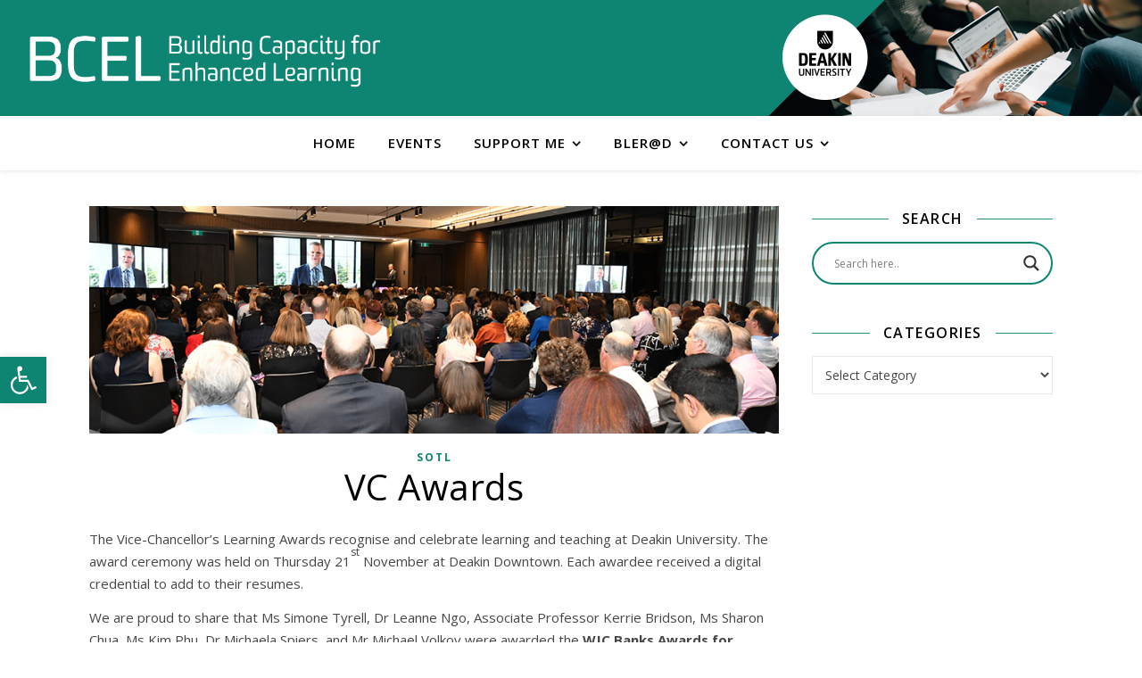

--- FILE ---
content_type: text/html; charset=UTF-8
request_url: https://bcel.deakin.edu.au/vc-awards/
body_size: 236842
content:
<!DOCTYPE html>
<html lang="en-AU">
<head>
	<meta charset="UTF-8">
	<meta name="viewport" content="width=device-width, initial-scale=1.0, maximum-scale=1.0, user-scalable=no" />

	<title>VC Awards &#8211; BL Learning Innovations</title>
<meta name='robots' content='max-image-preview:large' />
	<style>img:is([sizes="auto" i], [sizes^="auto," i]) { contain-intrinsic-size: 3000px 1500px }</style>
	<link rel='dns-prefetch' href='//platform.twitter.com' />
<link rel='dns-prefetch' href='//fonts.googleapis.com' />
<link rel="alternate" type="application/rss+xml" title="BL Learning Innovations &raquo; Feed" href="https://bcel.deakin.edu.au/feed/" />
<link rel="alternate" type="application/rss+xml" title="BL Learning Innovations &raquo; Comments Feed" href="https://bcel.deakin.edu.au/comments/feed/" />
<link rel="alternate" type="text/calendar" title="BL Learning Innovations &raquo; iCal Feed" href="https://bcel.deakin.edu.au/events/?ical=1" />
<link rel="alternate" type="application/rss+xml" title="BL Learning Innovations &raquo; VC Awards Comments Feed" href="https://bcel.deakin.edu.au/vc-awards/feed/" />
		<!-- This site uses the Google Analytics by ExactMetrics plugin v8.2.4 - Using Analytics tracking - https://www.exactmetrics.com/ -->
		<!-- Note: ExactMetrics is not currently configured on this site. The site owner needs to authenticate with Google Analytics in the ExactMetrics settings panel. -->
					<!-- No tracking code set -->
				<!-- / Google Analytics by ExactMetrics -->
		<script type="text/javascript">
/* <![CDATA[ */
window._wpemojiSettings = {"baseUrl":"https:\/\/s.w.org\/images\/core\/emoji\/16.0.1\/72x72\/","ext":".png","svgUrl":"https:\/\/s.w.org\/images\/core\/emoji\/16.0.1\/svg\/","svgExt":".svg","source":{"concatemoji":"https:\/\/bcel.deakin.edu.au\/wp-includes\/js\/wp-emoji-release.min.js?ver=6.8.3"}};
/*! This file is auto-generated */
!function(s,n){var o,i,e;function c(e){try{var t={supportTests:e,timestamp:(new Date).valueOf()};sessionStorage.setItem(o,JSON.stringify(t))}catch(e){}}function p(e,t,n){e.clearRect(0,0,e.canvas.width,e.canvas.height),e.fillText(t,0,0);var t=new Uint32Array(e.getImageData(0,0,e.canvas.width,e.canvas.height).data),a=(e.clearRect(0,0,e.canvas.width,e.canvas.height),e.fillText(n,0,0),new Uint32Array(e.getImageData(0,0,e.canvas.width,e.canvas.height).data));return t.every(function(e,t){return e===a[t]})}function u(e,t){e.clearRect(0,0,e.canvas.width,e.canvas.height),e.fillText(t,0,0);for(var n=e.getImageData(16,16,1,1),a=0;a<n.data.length;a++)if(0!==n.data[a])return!1;return!0}function f(e,t,n,a){switch(t){case"flag":return n(e,"\ud83c\udff3\ufe0f\u200d\u26a7\ufe0f","\ud83c\udff3\ufe0f\u200b\u26a7\ufe0f")?!1:!n(e,"\ud83c\udde8\ud83c\uddf6","\ud83c\udde8\u200b\ud83c\uddf6")&&!n(e,"\ud83c\udff4\udb40\udc67\udb40\udc62\udb40\udc65\udb40\udc6e\udb40\udc67\udb40\udc7f","\ud83c\udff4\u200b\udb40\udc67\u200b\udb40\udc62\u200b\udb40\udc65\u200b\udb40\udc6e\u200b\udb40\udc67\u200b\udb40\udc7f");case"emoji":return!a(e,"\ud83e\udedf")}return!1}function g(e,t,n,a){var r="undefined"!=typeof WorkerGlobalScope&&self instanceof WorkerGlobalScope?new OffscreenCanvas(300,150):s.createElement("canvas"),o=r.getContext("2d",{willReadFrequently:!0}),i=(o.textBaseline="top",o.font="600 32px Arial",{});return e.forEach(function(e){i[e]=t(o,e,n,a)}),i}function t(e){var t=s.createElement("script");t.src=e,t.defer=!0,s.head.appendChild(t)}"undefined"!=typeof Promise&&(o="wpEmojiSettingsSupports",i=["flag","emoji"],n.supports={everything:!0,everythingExceptFlag:!0},e=new Promise(function(e){s.addEventListener("DOMContentLoaded",e,{once:!0})}),new Promise(function(t){var n=function(){try{var e=JSON.parse(sessionStorage.getItem(o));if("object"==typeof e&&"number"==typeof e.timestamp&&(new Date).valueOf()<e.timestamp+604800&&"object"==typeof e.supportTests)return e.supportTests}catch(e){}return null}();if(!n){if("undefined"!=typeof Worker&&"undefined"!=typeof OffscreenCanvas&&"undefined"!=typeof URL&&URL.createObjectURL&&"undefined"!=typeof Blob)try{var e="postMessage("+g.toString()+"("+[JSON.stringify(i),f.toString(),p.toString(),u.toString()].join(",")+"));",a=new Blob([e],{type:"text/javascript"}),r=new Worker(URL.createObjectURL(a),{name:"wpTestEmojiSupports"});return void(r.onmessage=function(e){c(n=e.data),r.terminate(),t(n)})}catch(e){}c(n=g(i,f,p,u))}t(n)}).then(function(e){for(var t in e)n.supports[t]=e[t],n.supports.everything=n.supports.everything&&n.supports[t],"flag"!==t&&(n.supports.everythingExceptFlag=n.supports.everythingExceptFlag&&n.supports[t]);n.supports.everythingExceptFlag=n.supports.everythingExceptFlag&&!n.supports.flag,n.DOMReady=!1,n.readyCallback=function(){n.DOMReady=!0}}).then(function(){return e}).then(function(){var e;n.supports.everything||(n.readyCallback(),(e=n.source||{}).concatemoji?t(e.concatemoji):e.wpemoji&&e.twemoji&&(t(e.twemoji),t(e.wpemoji)))}))}((window,document),window._wpemojiSettings);
/* ]]> */
</script>
<link rel='stylesheet' id='dashicons-css' href='https://bcel.deakin.edu.au/wp-includes/css/dashicons.min.css?ver=6.8.3' type='text/css' media='all' />
<link rel='stylesheet' id='wp-jquery-ui-dialog-css' href='https://bcel.deakin.edu.au/wp-includes/css/jquery-ui-dialog.min.css?ver=6.8.3' type='text/css' media='all' />
<style id='wp-emoji-styles-inline-css' type='text/css'>

	img.wp-smiley, img.emoji {
		display: inline !important;
		border: none !important;
		box-shadow: none !important;
		height: 1em !important;
		width: 1em !important;
		margin: 0 0.07em !important;
		vertical-align: -0.1em !important;
		background: none !important;
		padding: 0 !important;
	}
</style>
<link rel='stylesheet' id='wp-block-library-css' href='https://bcel.deakin.edu.au/wp-includes/css/dist/block-library/style.min.css?ver=6.8.3' type='text/css' media='all' />
<style id='classic-theme-styles-inline-css' type='text/css'>
/*! This file is auto-generated */
.wp-block-button__link{color:#fff;background-color:#32373c;border-radius:9999px;box-shadow:none;text-decoration:none;padding:calc(.667em + 2px) calc(1.333em + 2px);font-size:1.125em}.wp-block-file__button{background:#32373c;color:#fff;text-decoration:none}
</style>
<link rel='stylesheet' id='plethoraplugins-tabs-style-css' href='https://bcel.deakin.edu.au/wp-content/plugins/plethora-tabs-accordions/build/style-index.css?ver=1.1.5' type='text/css' media='all' />
<link rel='stylesheet' id='coblocks-frontend-css' href='https://bcel.deakin.edu.au/wp-content/plugins/coblocks/dist/style-coblocks-1.css?ver=2.24.2' type='text/css' media='all' />
<style id='global-styles-inline-css' type='text/css'>
:root{--wp--preset--aspect-ratio--square: 1;--wp--preset--aspect-ratio--4-3: 4/3;--wp--preset--aspect-ratio--3-4: 3/4;--wp--preset--aspect-ratio--3-2: 3/2;--wp--preset--aspect-ratio--2-3: 2/3;--wp--preset--aspect-ratio--16-9: 16/9;--wp--preset--aspect-ratio--9-16: 9/16;--wp--preset--color--black: #000000;--wp--preset--color--cyan-bluish-gray: #abb8c3;--wp--preset--color--white: #ffffff;--wp--preset--color--pale-pink: #f78da7;--wp--preset--color--vivid-red: #cf2e2e;--wp--preset--color--luminous-vivid-orange: #ff6900;--wp--preset--color--luminous-vivid-amber: #fcb900;--wp--preset--color--light-green-cyan: #7bdcb5;--wp--preset--color--vivid-green-cyan: #00d084;--wp--preset--color--pale-cyan-blue: #8ed1fc;--wp--preset--color--vivid-cyan-blue: #0693e3;--wp--preset--color--vivid-purple: #9b51e0;--wp--preset--gradient--vivid-cyan-blue-to-vivid-purple: linear-gradient(135deg,rgba(6,147,227,1) 0%,rgb(155,81,224) 100%);--wp--preset--gradient--light-green-cyan-to-vivid-green-cyan: linear-gradient(135deg,rgb(122,220,180) 0%,rgb(0,208,130) 100%);--wp--preset--gradient--luminous-vivid-amber-to-luminous-vivid-orange: linear-gradient(135deg,rgba(252,185,0,1) 0%,rgba(255,105,0,1) 100%);--wp--preset--gradient--luminous-vivid-orange-to-vivid-red: linear-gradient(135deg,rgba(255,105,0,1) 0%,rgb(207,46,46) 100%);--wp--preset--gradient--very-light-gray-to-cyan-bluish-gray: linear-gradient(135deg,rgb(238,238,238) 0%,rgb(169,184,195) 100%);--wp--preset--gradient--cool-to-warm-spectrum: linear-gradient(135deg,rgb(74,234,220) 0%,rgb(151,120,209) 20%,rgb(207,42,186) 40%,rgb(238,44,130) 60%,rgb(251,105,98) 80%,rgb(254,248,76) 100%);--wp--preset--gradient--blush-light-purple: linear-gradient(135deg,rgb(255,206,236) 0%,rgb(152,150,240) 100%);--wp--preset--gradient--blush-bordeaux: linear-gradient(135deg,rgb(254,205,165) 0%,rgb(254,45,45) 50%,rgb(107,0,62) 100%);--wp--preset--gradient--luminous-dusk: linear-gradient(135deg,rgb(255,203,112) 0%,rgb(199,81,192) 50%,rgb(65,88,208) 100%);--wp--preset--gradient--pale-ocean: linear-gradient(135deg,rgb(255,245,203) 0%,rgb(182,227,212) 50%,rgb(51,167,181) 100%);--wp--preset--gradient--electric-grass: linear-gradient(135deg,rgb(202,248,128) 0%,rgb(113,206,126) 100%);--wp--preset--gradient--midnight: linear-gradient(135deg,rgb(2,3,129) 0%,rgb(40,116,252) 100%);--wp--preset--font-size--small: 13px;--wp--preset--font-size--medium: 20px;--wp--preset--font-size--large: 36px;--wp--preset--font-size--x-large: 42px;--wp--preset--spacing--20: 0.44rem;--wp--preset--spacing--30: 0.67rem;--wp--preset--spacing--40: 1rem;--wp--preset--spacing--50: 1.5rem;--wp--preset--spacing--60: 2.25rem;--wp--preset--spacing--70: 3.38rem;--wp--preset--spacing--80: 5.06rem;--wp--preset--shadow--natural: 6px 6px 9px rgba(0, 0, 0, 0.2);--wp--preset--shadow--deep: 12px 12px 50px rgba(0, 0, 0, 0.4);--wp--preset--shadow--sharp: 6px 6px 0px rgba(0, 0, 0, 0.2);--wp--preset--shadow--outlined: 6px 6px 0px -3px rgba(255, 255, 255, 1), 6px 6px rgba(0, 0, 0, 1);--wp--preset--shadow--crisp: 6px 6px 0px rgba(0, 0, 0, 1);}:where(.is-layout-flex){gap: 0.5em;}:where(.is-layout-grid){gap: 0.5em;}body .is-layout-flex{display: flex;}.is-layout-flex{flex-wrap: wrap;align-items: center;}.is-layout-flex > :is(*, div){margin: 0;}body .is-layout-grid{display: grid;}.is-layout-grid > :is(*, div){margin: 0;}:where(.wp-block-columns.is-layout-flex){gap: 2em;}:where(.wp-block-columns.is-layout-grid){gap: 2em;}:where(.wp-block-post-template.is-layout-flex){gap: 1.25em;}:where(.wp-block-post-template.is-layout-grid){gap: 1.25em;}.has-black-color{color: var(--wp--preset--color--black) !important;}.has-cyan-bluish-gray-color{color: var(--wp--preset--color--cyan-bluish-gray) !important;}.has-white-color{color: var(--wp--preset--color--white) !important;}.has-pale-pink-color{color: var(--wp--preset--color--pale-pink) !important;}.has-vivid-red-color{color: var(--wp--preset--color--vivid-red) !important;}.has-luminous-vivid-orange-color{color: var(--wp--preset--color--luminous-vivid-orange) !important;}.has-luminous-vivid-amber-color{color: var(--wp--preset--color--luminous-vivid-amber) !important;}.has-light-green-cyan-color{color: var(--wp--preset--color--light-green-cyan) !important;}.has-vivid-green-cyan-color{color: var(--wp--preset--color--vivid-green-cyan) !important;}.has-pale-cyan-blue-color{color: var(--wp--preset--color--pale-cyan-blue) !important;}.has-vivid-cyan-blue-color{color: var(--wp--preset--color--vivid-cyan-blue) !important;}.has-vivid-purple-color{color: var(--wp--preset--color--vivid-purple) !important;}.has-black-background-color{background-color: var(--wp--preset--color--black) !important;}.has-cyan-bluish-gray-background-color{background-color: var(--wp--preset--color--cyan-bluish-gray) !important;}.has-white-background-color{background-color: var(--wp--preset--color--white) !important;}.has-pale-pink-background-color{background-color: var(--wp--preset--color--pale-pink) !important;}.has-vivid-red-background-color{background-color: var(--wp--preset--color--vivid-red) !important;}.has-luminous-vivid-orange-background-color{background-color: var(--wp--preset--color--luminous-vivid-orange) !important;}.has-luminous-vivid-amber-background-color{background-color: var(--wp--preset--color--luminous-vivid-amber) !important;}.has-light-green-cyan-background-color{background-color: var(--wp--preset--color--light-green-cyan) !important;}.has-vivid-green-cyan-background-color{background-color: var(--wp--preset--color--vivid-green-cyan) !important;}.has-pale-cyan-blue-background-color{background-color: var(--wp--preset--color--pale-cyan-blue) !important;}.has-vivid-cyan-blue-background-color{background-color: var(--wp--preset--color--vivid-cyan-blue) !important;}.has-vivid-purple-background-color{background-color: var(--wp--preset--color--vivid-purple) !important;}.has-black-border-color{border-color: var(--wp--preset--color--black) !important;}.has-cyan-bluish-gray-border-color{border-color: var(--wp--preset--color--cyan-bluish-gray) !important;}.has-white-border-color{border-color: var(--wp--preset--color--white) !important;}.has-pale-pink-border-color{border-color: var(--wp--preset--color--pale-pink) !important;}.has-vivid-red-border-color{border-color: var(--wp--preset--color--vivid-red) !important;}.has-luminous-vivid-orange-border-color{border-color: var(--wp--preset--color--luminous-vivid-orange) !important;}.has-luminous-vivid-amber-border-color{border-color: var(--wp--preset--color--luminous-vivid-amber) !important;}.has-light-green-cyan-border-color{border-color: var(--wp--preset--color--light-green-cyan) !important;}.has-vivid-green-cyan-border-color{border-color: var(--wp--preset--color--vivid-green-cyan) !important;}.has-pale-cyan-blue-border-color{border-color: var(--wp--preset--color--pale-cyan-blue) !important;}.has-vivid-cyan-blue-border-color{border-color: var(--wp--preset--color--vivid-cyan-blue) !important;}.has-vivid-purple-border-color{border-color: var(--wp--preset--color--vivid-purple) !important;}.has-vivid-cyan-blue-to-vivid-purple-gradient-background{background: var(--wp--preset--gradient--vivid-cyan-blue-to-vivid-purple) !important;}.has-light-green-cyan-to-vivid-green-cyan-gradient-background{background: var(--wp--preset--gradient--light-green-cyan-to-vivid-green-cyan) !important;}.has-luminous-vivid-amber-to-luminous-vivid-orange-gradient-background{background: var(--wp--preset--gradient--luminous-vivid-amber-to-luminous-vivid-orange) !important;}.has-luminous-vivid-orange-to-vivid-red-gradient-background{background: var(--wp--preset--gradient--luminous-vivid-orange-to-vivid-red) !important;}.has-very-light-gray-to-cyan-bluish-gray-gradient-background{background: var(--wp--preset--gradient--very-light-gray-to-cyan-bluish-gray) !important;}.has-cool-to-warm-spectrum-gradient-background{background: var(--wp--preset--gradient--cool-to-warm-spectrum) !important;}.has-blush-light-purple-gradient-background{background: var(--wp--preset--gradient--blush-light-purple) !important;}.has-blush-bordeaux-gradient-background{background: var(--wp--preset--gradient--blush-bordeaux) !important;}.has-luminous-dusk-gradient-background{background: var(--wp--preset--gradient--luminous-dusk) !important;}.has-pale-ocean-gradient-background{background: var(--wp--preset--gradient--pale-ocean) !important;}.has-electric-grass-gradient-background{background: var(--wp--preset--gradient--electric-grass) !important;}.has-midnight-gradient-background{background: var(--wp--preset--gradient--midnight) !important;}.has-small-font-size{font-size: var(--wp--preset--font-size--small) !important;}.has-medium-font-size{font-size: var(--wp--preset--font-size--medium) !important;}.has-large-font-size{font-size: var(--wp--preset--font-size--large) !important;}.has-x-large-font-size{font-size: var(--wp--preset--font-size--x-large) !important;}
:where(.wp-block-post-template.is-layout-flex){gap: 1.25em;}:where(.wp-block-post-template.is-layout-grid){gap: 1.25em;}
:where(.wp-block-columns.is-layout-flex){gap: 2em;}:where(.wp-block-columns.is-layout-grid){gap: 2em;}
:root :where(.wp-block-pullquote){font-size: 1.5em;line-height: 1.6;}
</style>
<link rel='stylesheet' id='contact-form-7-css' href='https://bcel.deakin.edu.au/wp-content/plugins/contact-form-7/includes/css/styles.css?ver=5.6.2' type='text/css' media='all' />
<link rel='stylesheet' id='wp-components-css' href='https://bcel.deakin.edu.au/wp-includes/css/dist/components/style.min.css?ver=6.8.3' type='text/css' media='all' />
<link rel='stylesheet' id='godaddy-styles-css' href='https://bcel.deakin.edu.au/wp-content/plugins/coblocks/includes/Dependencies/GoDaddy/Styles/build/latest.css?ver=0.4.2' type='text/css' media='all' />
<link rel='stylesheet' id='chld_thm_cfg_parent-css' href='https://bcel.deakin.edu.au/wp-content/themes/ashe-pro-premium/style.css?ver=6.8.3' type='text/css' media='all' />
<link rel='stylesheet' id='ashe-style-css' href='https://bcel.deakin.edu.au/wp-content/themes/ashe-pro-premium-child/style.css?ver=3.5.4.1562279427' type='text/css' media='all' />
<link rel='stylesheet' id='ashe-responsive-css' href='https://bcel.deakin.edu.au/wp-content/themes/ashe-pro-premium/assets/css/responsive.css?ver=3.5.4' type='text/css' media='all' />
<link rel='stylesheet' id='fontello-css' href='https://bcel.deakin.edu.au/wp-content/themes/ashe-pro-premium/assets/css/fontello.css?ver=3.5.4' type='text/css' media='all' />
<link rel='stylesheet' id='slick-css' href='https://bcel.deakin.edu.au/wp-content/themes/ashe-pro-premium/assets/css/slick.css?ver=6.8.3' type='text/css' media='all' />
<link rel='stylesheet' id='scrollbar-css' href='https://bcel.deakin.edu.au/wp-content/themes/ashe-pro-premium/assets/css/perfect-scrollbar.css?ver=6.8.3' type='text/css' media='all' />
<link rel='stylesheet' id='chld_thm_cfg_separate-css' href='https://bcel.deakin.edu.au/wp-content/themes/ashe-pro-premium-child/ctc-style.css?ver=3.5.4.1562279427' type='text/css' media='all' />
<link rel='stylesheet' id='ashe_enqueue_Open_Sans-css' href='https://fonts.googleapis.com/css?family=Open+Sans%3A100%2C200%2C300%2C400%2C500%2C600%2C700%2C800%2C900&#038;ver=1.0.0' type='text/css' media='all' />
<link rel='stylesheet' id='wpdreams-asl-basic-css' href='https://bcel.deakin.edu.au/wp-content/plugins/ajax-search-lite/css/style.basic.css?ver=4.11.4' type='text/css' media='all' />
<link rel='stylesheet' id='wpdreams-ajaxsearchlite-css' href='https://bcel.deakin.edu.au/wp-content/plugins/ajax-search-lite/css/style-curvy-black.css?ver=4.11.4' type='text/css' media='all' />
<link rel='stylesheet' id='recent-posts-widget-with-thumbnails-public-style-css' href='https://bcel.deakin.edu.au/wp-content/plugins/recent-posts-widget-with-thumbnails/public.css?ver=7.1.1' type='text/css' media='all' />
<link rel='stylesheet' id='pojo-a11y-css' href='https://bcel.deakin.edu.au/wp-content/plugins/pojo-accessibility/assets/css/style.min.css?ver=1.0.0' type='text/css' media='all' />
<link rel='stylesheet' id='yarpp-thumbnails-css' href='https://bcel.deakin.edu.au/wp-content/plugins/yet-another-related-posts-plugin/style/styles_thumbnails.css?ver=5.30.11' type='text/css' media='all' />
<style id='yarpp-thumbnails-inline-css' type='text/css'>
.yarpp-thumbnails-horizontal .yarpp-thumbnail {width: 130px;height: 170px;margin: 5px;margin-left: 0px;}.yarpp-thumbnail > img, .yarpp-thumbnail-default {width: 120px;height: 120px;margin: 5px;}.yarpp-thumbnails-horizontal .yarpp-thumbnail-title {margin: 7px;margin-top: 0px;width: 120px;}.yarpp-thumbnail-default > img {min-height: 120px;min-width: 120px;}
</style>
<link rel='stylesheet' id='popup-maker-site-css' href='https://bcel.deakin.edu.au/wp-content/plugins/popup-maker/assets/css/pum-site.min.css?ver=1.20.3' type='text/css' media='all' />
<style id='popup-maker-site-inline-css' type='text/css'>
/* Popup Google Fonts */
@import url('//fonts.googleapis.com/css?family=Montserrat:100');

/* Popup Theme 24270: Content Only - For use with page builders or block editor */
.pum-theme-24270, .pum-theme-content-only { background-color: rgba( 0, 0, 0, 0.70 ) } 
.pum-theme-24270 .pum-container, .pum-theme-content-only .pum-container { padding: 0px; border-radius: 0px; border: 1px none #000000; box-shadow: 0px 0px 0px 0px rgba( 2, 2, 2, 0.00 ) } 
.pum-theme-24270 .pum-title, .pum-theme-content-only .pum-title { color: #000000; text-align: left; text-shadow: 0px 0px 0px rgba( 2, 2, 2, 0.23 ); font-family: inherit; font-weight: 400; font-size: 32px; line-height: 36px } 
.pum-theme-24270 .pum-content, .pum-theme-content-only .pum-content { color: #8c8c8c; font-family: inherit; font-weight: 400 } 
.pum-theme-24270 .pum-content + .pum-close, .pum-theme-content-only .pum-content + .pum-close { position: absolute; height: 18px; width: 18px; left: auto; right: 7px; bottom: auto; top: 7px; padding: 0px; color: #000000; font-family: inherit; font-weight: 700; font-size: 20px; line-height: 20px; border: 1px none #ffffff; border-radius: 15px; box-shadow: 0px 0px 0px 0px rgba( 2, 2, 2, 0.00 ); text-shadow: 0px 0px 0px rgba( 0, 0, 0, 0.00 ); background-color: rgba( 255, 255, 255, 0.00 ) } 

/* Popup Theme 23962: Floating Bar - Soft Blue */
.pum-theme-23962, .pum-theme-floating-bar { background-color: rgba( 255, 255, 255, 0.00 ) } 
.pum-theme-23962 .pum-container, .pum-theme-floating-bar .pum-container { padding: 8px; border-radius: 0px; border: 1px none #000000; box-shadow: 1px 1px 3px 0px rgba( 2, 2, 2, 0.23 ); background-color: rgba( 238, 246, 252, 1.00 ) } 
.pum-theme-23962 .pum-title, .pum-theme-floating-bar .pum-title { color: #505050; text-align: left; text-shadow: 0px 0px 0px rgba( 2, 2, 2, 0.23 ); font-family: inherit; font-weight: 400; font-size: 32px; line-height: 36px } 
.pum-theme-23962 .pum-content, .pum-theme-floating-bar .pum-content { color: #505050; font-family: inherit; font-weight: 400 } 
.pum-theme-23962 .pum-content + .pum-close, .pum-theme-floating-bar .pum-content + .pum-close { position: absolute; height: 18px; width: 18px; left: auto; right: 5px; bottom: auto; top: 50%; padding: 0px; color: #505050; font-family: Sans-Serif; font-weight: 700; font-size: 15px; line-height: 18px; border: 1px solid #505050; border-radius: 15px; box-shadow: 0px 0px 0px 0px rgba( 2, 2, 2, 0.00 ); text-shadow: 0px 0px 0px rgba( 0, 0, 0, 0.00 ); background-color: rgba( 255, 255, 255, 0.00 ); transform: translate(0, -50%) } 

/* Popup Theme 9510: Light Box */
.pum-theme-9510, .pum-theme-lightbox { background-color: rgba( 0, 0, 0, 0.30 ) } 
.pum-theme-9510 .pum-container, .pum-theme-lightbox .pum-container { padding: 24px; border-radius: 10px; border: 8px none #000000; box-shadow: 0px 0px 30px 0px rgba( 2, 2, 2, 0.60 ); background-color: rgba( 255, 255, 255, 1.00 ) } 
.pum-theme-9510 .pum-title, .pum-theme-lightbox .pum-title { color: #333333; text-align: left; text-shadow: 0px 0px 0px rgba( 2, 2, 2, 0.23 ); font-family: inherit; font-weight: 600; font-size: 32px; line-height: 36px } 
.pum-theme-9510 .pum-content, .pum-theme-lightbox .pum-content { color: #333333; font-family: inherit; font-weight: 400 } 
.pum-theme-9510 .pum-content + .pum-close, .pum-theme-lightbox .pum-content + .pum-close { position: absolute; height: 40px; width: 40px; left: auto; right: 10px; bottom: auto; top: 10px; padding: 0px; color: #ffffff; font-family: Arial; font-weight: 100; font-size: 30px; line-height: 38px; border: 2px solid #ffffff; border-radius: 40px; box-shadow: 0px 0px 15px 1px rgba( 13, 133, 114, 0.00 ); text-shadow: 0px 0px 0px rgba( 0, 0, 0, 0.23 ); background-color: rgba( 13, 133, 114, 1.00 ) } 

/* Popup Theme 9506: Default Theme */
.pum-theme-9506, .pum-theme-default-theme { background-color: rgba( 255, 255, 255, 1.00 ) } 
.pum-theme-9506 .pum-container, .pum-theme-default-theme .pum-container { padding: 18px; border-radius: px; border: 1px none #000000; box-shadow: 1px 1px 3px px rgba( 2, 2, 2, 0.23 ); background-color: rgba( 249, 249, 249, 1.00 ) } 
.pum-theme-9506 .pum-title, .pum-theme-default-theme .pum-title { color: #000000; text-align: left; text-shadow: px px px rgba( 2, 2, 2, 0.23 ); font-family: inherit; font-weight: 400; font-size: 32px; font-style: normal; line-height: 36px } 
.pum-theme-9506 .pum-content, .pum-theme-default-theme .pum-content { color: #8c8c8c; font-family: inherit; font-weight: 400; font-style: inherit } 
.pum-theme-9506 .pum-content + .pum-close, .pum-theme-default-theme .pum-content + .pum-close { position: absolute; height: auto; width: auto; left: auto; right: px; bottom: auto; top: px; padding: 8px; color: #ffffff; font-family: inherit; font-weight: 400; font-size: 12px; font-style: inherit; line-height: 36px; border: 1px none #ffffff; border-radius: px; box-shadow: 1px 1px 3px px rgba( 2, 2, 2, 0.23 ); text-shadow: px px px rgba( 0, 0, 0, 0.23 ); background-color: rgba( 0, 183, 205, 1.00 ) } 

/* Popup Theme 9514: Enterprise Blue */
.pum-theme-9514, .pum-theme-enterprise-blue { background-color: rgba( 0, 0, 0, 0.70 ) } 
.pum-theme-9514 .pum-container, .pum-theme-enterprise-blue .pum-container { padding: 28px; border-radius: 5px; border: 1px none #000000; box-shadow: 0px 10px 25px 4px rgba( 2, 2, 2, 0.50 ); background-color: rgba( 255, 255, 255, 1.00 ) } 
.pum-theme-9514 .pum-title, .pum-theme-enterprise-blue .pum-title { color: #315b7c; text-align: left; text-shadow: 0px 0px 0px rgba( 2, 2, 2, 0.23 ); font-family: inherit; font-weight: 100; font-size: 34px; line-height: 36px } 
.pum-theme-9514 .pum-content, .pum-theme-enterprise-blue .pum-content { color: #2d2d2d; font-family: inherit; font-weight: 100 } 
.pum-theme-9514 .pum-content + .pum-close, .pum-theme-enterprise-blue .pum-content + .pum-close { position: absolute; height: 28px; width: 28px; left: auto; right: 8px; bottom: auto; top: 8px; padding: 4px; color: #ffffff; font-family: Times New Roman; font-weight: 100; font-size: 20px; line-height: 20px; border: 1px none #ffffff; border-radius: 42px; box-shadow: 0px 0px 0px 0px rgba( 2, 2, 2, 0.23 ); text-shadow: 0px 0px 0px rgba( 0, 0, 0, 0.23 ); background-color: rgba( 49, 91, 124, 1.00 ) } 

/* Popup Theme 9518: Hello Box */
.pum-theme-9518, .pum-theme-hello-box { background-color: rgba( 0, 0, 0, 0.75 ) } 
.pum-theme-9518 .pum-container, .pum-theme-hello-box .pum-container { padding: 30px; border-radius: 80px; border: 14px solid #81d742; box-shadow: 0px 0px 0px 0px rgba( 2, 2, 2, 0.00 ); background-color: rgba( 255, 255, 255, 1.00 ) } 
.pum-theme-9518 .pum-title, .pum-theme-hello-box .pum-title { color: #2d2d2d; text-align: left; text-shadow: 0px 0px 0px rgba( 2, 2, 2, 0.23 ); font-family: Montserrat; font-weight: 100; font-size: 32px; line-height: 36px } 
.pum-theme-9518 .pum-content, .pum-theme-hello-box .pum-content { color: #2d2d2d; font-family: inherit; font-weight: 100 } 
.pum-theme-9518 .pum-content + .pum-close, .pum-theme-hello-box .pum-content + .pum-close { position: absolute; height: auto; width: auto; left: auto; right: -30px; bottom: auto; top: -30px; padding: 0px; color: #2d2d2d; font-family: Times New Roman; font-weight: 100; font-size: 32px; line-height: 28px; border: 1px none #ffffff; border-radius: 28px; box-shadow: 0px 0px 0px 0px rgba( 2, 2, 2, 0.23 ); text-shadow: 0px 0px 0px rgba( 0, 0, 0, 0.23 ); background-color: rgba( 255, 255, 255, 1.00 ) } 

/* Popup Theme 9522: Cutting Edge */
.pum-theme-9522, .pum-theme-cutting-edge { background-color: rgba( 0, 0, 0, 0.50 ) } 
.pum-theme-9522 .pum-container, .pum-theme-cutting-edge .pum-container { padding: 18px; border-radius: 0px; border: 1px none #000000; box-shadow: 0px 10px 25px 0px rgba( 2, 2, 2, 0.50 ); background-color: rgba( 30, 115, 190, 1.00 ) } 
.pum-theme-9522 .pum-title, .pum-theme-cutting-edge .pum-title { color: #ffffff; text-align: left; text-shadow: 0px 0px 0px rgba( 2, 2, 2, 0.23 ); font-family: Sans-Serif; font-weight: 100; font-size: 26px; line-height: 28px } 
.pum-theme-9522 .pum-content, .pum-theme-cutting-edge .pum-content { color: #ffffff; font-family: inherit; font-weight: 100 } 
.pum-theme-9522 .pum-content + .pum-close, .pum-theme-cutting-edge .pum-content + .pum-close { position: absolute; height: 24px; width: 24px; left: auto; right: 0px; bottom: auto; top: 0px; padding: 0px; color: #1e73be; font-family: Times New Roman; font-weight: 100; font-size: 32px; line-height: 24px; border: 1px none #ffffff; border-radius: 0px; box-shadow: -1px 1px 1px 0px rgba( 2, 2, 2, 0.10 ); text-shadow: -1px 1px 1px rgba( 0, 0, 0, 0.10 ); background-color: rgba( 238, 238, 34, 1.00 ) } 

/* Popup Theme 9526: Framed Border */
.pum-theme-9526, .pum-theme-framed-border { background-color: rgba( 255, 255, 255, 0.50 ) } 
.pum-theme-9526 .pum-container, .pum-theme-framed-border .pum-container { padding: 18px; border-radius: 0px; border: 20px outset #dd3333; box-shadow: 1px 1px 3px 0px rgba( 2, 2, 2, 0.97 ) inset; background-color: rgba( 255, 251, 239, 1.00 ) } 
.pum-theme-9526 .pum-title, .pum-theme-framed-border .pum-title { color: #000000; text-align: left; text-shadow: 0px 0px 0px rgba( 2, 2, 2, 0.23 ); font-family: inherit; font-weight: 100; font-size: 32px; line-height: 36px } 
.pum-theme-9526 .pum-content, .pum-theme-framed-border .pum-content { color: #2d2d2d; font-family: inherit; font-weight: 100 } 
.pum-theme-9526 .pum-content + .pum-close, .pum-theme-framed-border .pum-content + .pum-close { position: absolute; height: 20px; width: 20px; left: auto; right: -20px; bottom: auto; top: -20px; padding: 0px; color: #ffffff; font-family: Tahoma; font-weight: 700; font-size: 16px; line-height: 18px; border: 1px none #ffffff; border-radius: 0px; box-shadow: 0px 0px 0px 0px rgba( 2, 2, 2, 0.23 ); text-shadow: 0px 0px 0px rgba( 0, 0, 0, 0.23 ); background-color: rgba( 0, 0, 0, 0.55 ) } 

#pum-22602 {z-index: 1999999999}
#pum-9962 {z-index: 1999999999}
#pum-14802 {z-index: 1999999999}
#pum-9818 {z-index: 1999999999}
#pum-9530 {z-index: 1999999999}
#pum-9886 {z-index: 1999999999}
#pum-9906 {z-index: 1999999999}
#pum-9918 {z-index: 1999999999}
#pum-9974 {z-index: 1999999999}
#pum-9990 {z-index: 1999999999}
#pum-10002 {z-index: 1999999999}
#pum-10118 {z-index: 1999999999}
#pum-10146 {z-index: 1999999999}
#pum-10166 {z-index: 1999999999}
#pum-10182 {z-index: 1999999999}
#pum-10190 {z-index: 1999999999}
#pum-10206 {z-index: 1999999999}
#pum-10274 {z-index: 1999999999}
#pum-10578 {z-index: 1999999999}

</style>
<script type="text/javascript" src="https://bcel.deakin.edu.au/wp-includes/js/jquery/jquery.min.js?ver=3.7.1" id="jquery-core-js"></script>
<script type="text/javascript" src="https://bcel.deakin.edu.au/wp-includes/js/jquery/jquery-migrate.min.js?ver=3.4.1" id="jquery-migrate-js"></script>
<link rel="https://api.w.org/" href="https://bcel.deakin.edu.au/wp-json/" /><link rel="alternate" title="JSON" type="application/json" href="https://bcel.deakin.edu.au/wp-json/wp/v2/posts/15214" /><link rel="EditURI" type="application/rsd+xml" title="RSD" href="https://bcel.deakin.edu.au/xmlrpc.php?rsd" />
<meta name="generator" content="WordPress 6.8.3" />
<link rel="canonical" href="https://bcel.deakin.edu.au/vc-awards/" />
<link rel='shortlink' href='https://bcel.deakin.edu.au/?p=15214' />
<link rel="alternate" title="oEmbed (JSON)" type="application/json+oembed" href="https://bcel.deakin.edu.au/wp-json/oembed/1.0/embed?url=https%3A%2F%2Fbcel.deakin.edu.au%2Fvc-awards%2F" />
<link rel="alternate" title="oEmbed (XML)" type="text/xml+oembed" href="https://bcel.deakin.edu.au/wp-json/oembed/1.0/embed?url=https%3A%2F%2Fbcel.deakin.edu.au%2Fvc-awards%2F&#038;format=xml" />
<meta name="tec-api-version" content="v1"><meta name="tec-api-origin" content="https://bcel.deakin.edu.au"><link rel="alternate" href="https://bcel.deakin.edu.au/wp-json/tribe/events/v1/" /><meta property="og:image" content="https://bcel.deakin.edu.au/wp-content/uploads/2019/12/2.jpg"/><meta property="og:image:width" content="910"/><meta property="og:image:height" content="300"/><meta property="og:title" content="VC Awards"/><meta property="og:description" content="The&nbsp;Vice-Chancellor&#8217;s&nbsp;Learning&nbsp;Awards&nbsp;recognise and celebrate learning and teaching at&nbsp;Deakin&nbsp;University. The award ceremony was held on Thursday 21st November at Deakin Downtown. Each awardee received a digital credential to add to their resumes. We are proud to share that Ms Simone Tyrell, Dr Leanne Ngo, Associate Professor Kerrie Bridson, Ms Sharon Chua, Ms Kim Phu, Dr Michaela Spiers,&hellip;" /><meta property="og:url" content="https://bcel.deakin.edu.au/vc-awards/"/><meta property="og:type" content="website"><meta property="og:locale" content="en_au" /><meta property="og:site_name" content="BL Learning Innovations"/><style id="ashe_dynamic_css">body {background-color: #ffffff;}#top-bar,#top-menu .sub-menu {background-color: #ffffff;}#top-bar a {color: #000000;}#top-menu .sub-menu,#top-menu .sub-menu a {border-color: rgba(0,0,0, 0.05);}#top-bar a:hover,#top-bar li.current-menu-item > a,#top-bar li.current-menu-ancestor > a,#top-bar .sub-menu li.current-menu-item > a,#top-bar .sub-menu li.current-menu-ancestor> a {color: #0d8572;}.header-logo a,.site-description {color: #111111;}.entry-header {background-color: #ffffff;}#main-nav,#main-menu .sub-menu,#main-nav #s {background-color: #ffffff;}#main-nav a,#main-nav .svg-inline--fa,#main-nav #s,.instagram-title h2 {color: #000000;}.main-nav-sidebar span,.mobile-menu-btn span {background-color: #000000;}#main-nav {box-shadow: 0px 1px 5px rgba(0,0,0, 0.1);}#main-menu .sub-menu,#main-menu .sub-menu a {border-color: rgba(0,0,0, 0.05);}#main-nav #s::-webkit-input-placeholder { /* Chrome/Opera/Safari */color: rgba(0,0,0, 0.7);}#main-nav #s::-moz-placeholder { /* Firefox 19+ */color: rgba(0,0,0, 0.7);}#main-nav #s:-ms-input-placeholder { /* IE 10+ */color: rgba(0,0,0, 0.7);}#main-nav #s:-moz-placeholder { /* Firefox 18- */color: rgba(0,0,0, 0.7);}#main-nav a:hover,#main-nav .svg-inline--fa:hover,#main-nav li.current-menu-item > a,#main-nav li.current-menu-ancestor > a,#main-nav .sub-menu li.current-menu-item > a,#main-nav .sub-menu li.current-menu-ancestor> a {color: #0d8572;}.main-nav-sidebar:hover span,.mobile-menu-btn:hover span {background-color: #0d8572;}/* Background */.sidebar-alt,.main-content,.featured-slider-area,#featured-links,.page-content select,.page-content input,.page-content textarea {background-color: #ffffff;}.page-content #featured-links h6,.instagram-title h2 {background-color: rgba(255,255,255, 0.85);}.ashe_promo_box_widget h6 {background-color: #ffffff;}.ashe_promo_box_widget .promo-box:after{border-color: #ffffff;}/* Text */.page-content,.page-content select,.page-content input,.page-content textarea,.page-content .post-author a,.page-content .ashe-widget a,.page-content .comment-author,.page-content #featured-links h6,.ashe_promo_box_widget h6 {color: #464646;}/* Title */.page-content h1,.page-content h2,.page-content h3,.page-content h4,.page-content h5,.page-content h6,.page-content .post-title a,.page-content .author-description h4 a,.page-content .related-posts h4 a,.page-content .blog-pagination .previous-page a,.page-content .blog-pagination .next-page a,blockquote,.page-content .post-share a {color: #030303;}.sidebar-alt-close-btn span {background-color: #030303;}.page-content .post-title a:hover {color: rgba(3,3,3, 0.75);}/* Meta */.page-content .post-date,.page-content .post-comments,.page-content .meta-sep,.page-content .post-author,.page-content [data-layout*="list"] .post-author a,.page-content .related-post-date,.page-content .comment-meta a,.page-content .author-share a,.page-content .post-tags a,.page-content .tagcloud a,.widget_categories li,.widget_archive li,.ashe-subscribe-text p,.rpwwt-post-author,.rpwwt-post-categories,.rpwwt-post-date,.rpwwt-post-comments-number {color: #a1a1a1;}.page-content input::-webkit-input-placeholder { /* Chrome/Opera/Safari */color: #a1a1a1;}.page-content input::-moz-placeholder { /* Firefox 19+ */color: #a1a1a1;}.page-content input:-ms-input-placeholder { /* IE 10+ */color: #a1a1a1;}.page-content input:-moz-placeholder { /* Firefox 18- */color: #a1a1a1;}/* Accent */.page-content a,.post-categories,#page-wrap .ashe-widget.widget_text a,#page-wrap .ashe-widget.ashe_author_widget a {color: #0d8572;}/* Disable TMP.page-content .elementor a,.page-content .elementor a:hover {color: inherit;}*/.ps-container > .ps-scrollbar-y-rail > .ps-scrollbar-y {background: #0d8572;}.page-content a:hover {color: rgba(13,133,114, 0.8);}blockquote {border-color: #0d8572;}.slide-caption {color: #ffffff;background: #0d8572;}/* Selection */::-moz-selection {color: #ffffff;background: #0d8572;}::selection {color: #ffffff;background: #0d8572;}.page-content .wprm-rating-star svg polygon {stroke: #0d8572;}.page-content .wprm-rating-star-full svg polygon,.page-content .wprm-comment-rating svg path,.page-content .comment-form-wprm-rating svg path{fill: #0d8572;}/* Border */.page-content .post-footer,[data-layout*="list"] .blog-grid > li,.page-content .author-description,.page-content .related-posts,.page-content .entry-comments,.page-content .ashe-widget li,.page-content #wp-calendar,.page-content #wp-calendar caption,.page-content #wp-calendar tbody td,.page-content .widget_nav_menu li a,.page-content .widget_pages li a,.page-content .tagcloud a,.page-content select,.page-content input,.page-content textarea,.widget-title h2:before,.widget-title h2:after,.post-tags a,.gallery-caption,.wp-caption-text,table tr,table th,table td,pre,.page-content .wprm-recipe-instruction {border-color: #e8e8e8;}.page-content .wprm-recipe {box-shadow: 0 0 3px 1px #e8e8e8;}hr {background-color: #e8e8e8;}.wprm-recipe-details-container,.wprm-recipe-notes-container p {background-color: rgba(232,232,232, 0.4);}/* Buttons */.widget_search .svg-fa-wrap,.widget_search #searchsubmit,.single-navigation i,.page-content input.submit,.page-content .blog-pagination.numeric a,.page-content .blog-pagination.load-more a,.page-content .mc4wp-form-fields input[type="submit"],.page-content .widget_wysija input[type="submit"],.page-content .post-password-form input[type="submit"],.page-content .wpcf7 [type="submit"],.page-content .wprm-recipe-print,.page-content .wprm-jump-to-recipe-shortcode,.page-content .wprm-print-recipe-shortcode {color: #ffffff;background-color: #333333;}.single-navigation i:hover,.page-content input.submit:hover,.page-content .blog-pagination.numeric a:hover,.page-content .blog-pagination.numeric span,.page-content .blog-pagination.load-more a:hover,.page-content .mc4wp-form-fields input[type="submit"]:hover,.page-content .widget_wysija input[type="submit"]:hover,.page-content .post-password-form input[type="submit"]:hover,.page-content .wpcf7 [type="submit"]:hover,.page-content .wprm-recipe-print:hover,.page-content .wprm-jump-to-recipe-shortcode:hover,.page-content .wprm-print-recipe-shortcode:hover {color: #ffffff;background-color: #0d8572;}/* Image Overlay */.image-overlay,#infscr-loading,.page-content h4.image-overlay,.image-overlay a,.post-slider .prev-arrow,.post-slider .next-arrow,.header-slider-prev-arrow,.header-slider-next-arrow,.page-content .image-overlay a,#featured-slider .slick-arrow,#featured-slider .slider-dots,.header-slider-dots {color: #ffffff;}#featured-slider .slick-active,.header-slider-dots .slick-active {background: #ffffff;}.image-overlay,#infscr-loading,.page-content h4.image-overlay {background-color: rgba(73,73,73, 0.3);}/* Background */#page-footer,#page-footer select,#page-footer input,#page-footer textarea {background-color: #f6f6f6;}/* Text */#page-footer,#page-footer a,#page-footer select,#page-footer input,#page-footer textarea {color: #333333;}/* Title */#page-footer h1,#page-footer h2,#page-footer h3,#page-footer h4,#page-footer h5,#page-footer h6 {color: #111111;}/* Accent */#page-footer a:hover {color: #0d8572;}/* Border */#page-footer a,#page-footer .ashe-widget li,#page-footer #wp-calendar,#page-footer #wp-calendar caption,#page-footer #wp-calendar th,#page-footer #wp-calendar td,#page-footer .widget_nav_menu li a,#page-footer select,#page-footer input,#page-footer textarea,#page-footer .widget-title h2:before,#page-footer .widget-title h2:after,.footer-widgets,.category-description {border-color: #e0dbdb;}#page-footer hr {background-color: #e0dbdb;}.ashe-preloader-wrap {background-color: #333333;}@media screen and ( max-width: 768px ) {.mini-logo a {max-width: 60px !important;} }@media screen and ( max-width: 768px ) {#featured-links {display: none;}}@media screen and ( max-width: 640px ) {.related-posts {display: none;}}.header-logo a {font-family: 'Open Sans';font-size: 120px;line-height: 120px;letter-spacing: -1px;font-weight: 600;}.site-description {font-family: 'Open Sans';}.header-logo .site-description {font-size: 18px;}#top-menu li a {font-family: 'Open Sans';font-size: 13px;line-height: 50px;letter-spacing: 0.8px;font-weight: 600;}.top-bar-socials a {font-size: 13px;line-height: 50px;}#top-bar .mobile-menu-btn {line-height: 50px;}#top-menu .sub-menu > li > a {font-size: 11px;line-height: 3.7;letter-spacing: 0.8px;}@media screen and ( max-width: 979px ) {.top-bar-socials {float: none !important;}.top-bar-socials a {line-height: 40px !important;}}#main-menu li a {font-family: 'Open Sans';font-size: 15px;line-height: 60px;letter-spacing: 1px;font-weight: 600;}#mobile-menu li {font-family: 'Open Sans';font-size: 15px;line-height: 3.4;letter-spacing: 1px;font-weight: 600;}.main-nav-search,#main-nav #s,.main-nav-socials-trigger {font-size: 15px;line-height: 60px;}#main-nav #s {line-height: 61px;}#main-menu li.menu-item-has-children>a:after {font-size: 15px;}#main-nav {min-height:60px;}.main-nav-sidebar,.mini-logo {height:60px;}#main-menu .sub-menu > li > a,#mobile-menu .sub-menu > li {font-size: 12px;line-height: 3.8;letter-spacing: 0.8px;}.mobile-menu-btn {font-size: 18px;line-height: 60px;}.main-nav-socials a {font-size: 14px;line-height: 60px;}#top-menu li a,#main-menu li a,#mobile-menu li {text-transform: uppercase;}.post-meta,#wp-calendar thead th,#wp-calendar caption,h1,h2,h3,h4,h5,h6,blockquote p,#reply-title,#reply-title a {font-family: 'Open Sans';}/* font size 40px */h1 {font-size: 40px;}/* font size 36px */h2 {font-size: 36px;}/* font size 30px */h3 {font-size: 30px;}/* font size 24px */h4 {font-size: 24px;}/* font size 22px */h5,.page-content .wprm-recipe-name,.page-content .wprm-recipe-header {font-size: 22px;}/* font size 20px */h6 {font-size: 20px;}/* font size 19px */blockquote p {font-size: 19px;}/* font size 18px */.related-posts h4 a {font-size: 18px;}/* font size 16px */.author-description h4,.category-description h4,#reply-title,#reply-title a,.comment-title,.widget-title h2,.ashe_author_widget h3 {font-size: 16px;}.post-title,.page-title {line-height: 44px;}/* letter spacing 0.5px */.slider-title,.post-title,.page-title,.related-posts h4 a {letter-spacing: 0.5px;}/* letter spacing 1.5px */.widget-title h2,.author-description h4,.category-description h4,.comment-title,#reply-title,#reply-title a,.ashe_author_widget h3 {letter-spacing: 1.5px;}/* letter spacing 2px */.related-posts h3 {letter-spacing: 2px;}/* font weight */h1,h2,h3,h4,h5,h6 {font-weight: 400;}h1,h2,h3,h4,h5,h6 {font-style: normal;}h1,h2,h3,h4,h5,h6 {text-transform: none;}body,.page-404 h2,#featured-links h6,.ashe_promo_box_widget h6,.comment-author,.related-posts h3,.instagram-title h2,input,textarea,select,.no-result-found h1,.ashe-subscribe-text h4,.widget_wysija_cont .updated,.widget_wysija_cont .error,.widget_wysija_cont .xdetailed-errors {font-family: 'Open Sans';}body,.page-404 h2,.no-result-found h1 {font-weight: 400;}body,.comment-author {font-size: 15px;}body p,.post-content,.post-content li,.comment-text li {line-height: 25px;}/* letter spacing 0 */body p,.post-content,.comment-author,.widget_recent_comments li,.widget_meta li,.widget_recent_comments li,.widget_pages > ul > li,.widget_archive li,.widget_categories > ul > li,.widget_recent_entries ul li,.widget_nav_menu li,.related-post-date,.post-media .image-overlay a,.post-meta,.rpwwt-post-title {letter-spacing: 0px;}/* letter spacing 0.5 + */.post-author,.post-media .image-overlay span,blockquote p {letter-spacing: 0.5px;}/* letter spacing 1 + */#main-nav #searchform input,#featured-links h6,.ashe_promo_box_widget h6,.instagram-title h2,.ashe-subscribe-text h4,.page-404 p,#wp-calendar caption {letter-spacing: 1px;}/* letter spacing 2 + */.comments-area #submit,.tagcloud a,.mc4wp-form-fields input[type='submit'],.widget_wysija input[type='submit'],.slider-read-more a,.post-categories a,.read-more a,.no-result-found h1,.blog-pagination a,.blog-pagination span {letter-spacing: 2px;}/* font size 18px */.post-media .image-overlay p,.post-media .image-overlay a {font-size: 18px;}/* font size 16px */.ashe_social_widget .social-icons a {font-size: 16px;}/* font size 14px */.post-author,.post-share,.related-posts h3,input,textarea,select,.comment-reply-link,.wp-caption-text,.author-share a,#featured-links h6,.ashe_promo_box_widget h6,#wp-calendar,.instagram-title h2 {font-size: 14px;}/* font size 13px */.slider-categories,.slider-read-more a,.read-more a,.blog-pagination a,.blog-pagination span,.footer-socials a,.rpwwt-post-author,.rpwwt-post-categories,.rpwwt-post-date,.rpwwt-post-comments-number,.copyright-info,.footer-menu-container {font-size: 13px;}/* font size 12px */.post-categories a,.post-tags a,.widget_recent_entries ul li span,#wp-calendar caption,#wp-calendar tfoot #prev a,#wp-calendar tfoot #next a {font-size: 12px;}/* font size 11px */.related-post-date,.comment-meta,.tagcloud a {font-size: 11px !important;}.boxed-wrapper {max-width: 1140px;}.sidebar-alt {max-width: 340px;left: -340px; padding: 85px 35px 0px;}.sidebar-left,.sidebar-right {width: 307px;}[data-layout*="rsidebar"] .main-container,[data-layout*="lsidebar"] .main-container {float: left;width: calc(100% - 307px);width: -webkit-calc(100% - 307px);}[data-layout*="lrsidebar"] .main-container {width: calc(100% - 614px);width: -webkit-calc(100% - 614px);}[data-layout*="fullwidth"] .main-container {width: 100%;}#top-bar > div,#main-nav > div,#featured-links,.main-content,.page-footer-inner,.featured-slider-area.boxed-wrapper {padding-left: 30px;padding-right: 30px;}#top-menu {float: left;}.top-bar-socials {float: right;}.entry-header {height: 130px;background-size: cover;}.entry-header-slider div {height: 130px;}.entry-header {background-position: center center;}.header-logo {padding-top: 31px;}.logo-img {max-width: 400px;}.mini-logo a {max-width: 70px;}.header-logo .site-title,.site-description {display: none;}@media screen and (max-width: 880px) {.logo-img { max-width: 300px;}}#main-nav {text-align: center;}.main-nav-icons.main-nav-socials-mobile {left: 30px;}.main-nav-socials-trigger {position: absolute;top: 0px;left: 30px;}.main-nav-sidebar + .main-nav-socials-trigger {left: 60px;}.mini-logo + .main-nav-socials-trigger {right: 60px;left: auto;}.main-nav-sidebar {position: absolute;top: 0px;left: 30px;z-index: 1;}.main-nav-icons {position: absolute;top: 0px;right: 30px;z-index: 2;}.mini-logo {position: absolute;left: auto;top: 0;}.main-nav-sidebar ~ .mini-logo {margin-left: 30px;}#featured-slider.boxed-wrapper {max-width: 1140px;}.slider-item-bg {height: 540px;}#featured-links .featured-link {margin-top: 20px;}#featured-links .featured-link {margin-right: 20px;}#featured-links .featured-link:nth-of-type(3n) {margin-right: 0;}#featured-links .featured-link {width: calc( (100% - 40px) / 3 - 1px);width: -webkit-calc( (100% - 40px) / 3 - 1px);}.featured-link:nth-child(4) .cv-inner {display: none;}.featured-link:nth-child(5) .cv-inner {display: none;}.featured-link:nth-child(6) .cv-inner {display: none;}.blog-grid > li,.main-container .featured-slider-area {margin-bottom: 30px;}[data-layout*="col2"] .blog-grid > li,[data-layout*="col3"] .blog-grid > li,[data-layout*="col4"] .blog-grid > li {display: inline-block;vertical-align: top;margin-right: 37px;}[data-layout*="col2"] .blog-grid > li:nth-of-type(2n+2),[data-layout*="col3"] .blog-grid > li:nth-of-type(3n+3),[data-layout*="col4"] .blog-grid > li:nth-of-type(4n+4) {margin-right: 0;}[data-layout*="col1"] .blog-grid > li {width: 100%;}[data-layout*="col2"] .blog-grid > li {width: calc((100% - 37px ) / 2 - 1px);width: -webkit-calc((100% - 37px ) / 2 - 1px);}[data-layout*="col3"] .blog-grid > li {width: calc((100% - 2 * 37px ) / 3 - 2px);width: -webkit-calc((100% - 2 * 37px ) / 3 - 2px);}[data-layout*="col4"] .blog-grid > li {width: calc((100% - 3 * 37px ) / 4 - 1px);width: -webkit-calc((100% - 3 * 37px ) / 4 - 1px);}[data-layout*="rsidebar"] .sidebar-right {padding-left: 37px;}[data-layout*="lsidebar"] .sidebar-left {padding-right: 37px;}[data-layout*="lrsidebar"] .sidebar-right {padding-left: 37px;}[data-layout*="lrsidebar"] .sidebar-left {padding-right: 37px;}.blog-grid .post-header,.blog-grid .read-more,[data-layout*="list"] .post-share {text-align: center;}p.has-drop-cap:not(:focus)::first-letter {float: left;margin: 0px 12px 0 0;font-family: 'Open Sans';font-size: 80px;line-height: 65px;text-align: center;text-transform: uppercase;color: #030303;}@-moz-document url-prefix() {p.has-drop-cap:not(:focus)::first-letter {margin-top: 10px !important;}}[data-dropcaps*='yes'] .post-content > p:first-of-type:first-letter {float: left;margin: 0px 12px 0 0;font-family: 'Open Sans';font-size: 80px;line-height: 65px;text-align: center;text-transform: uppercase;color: #030303;}@-moz-document url-prefix() {[data-dropcaps*='yes'] .post-content > p:first-of-type:first-letter {margin-top: 10px !important;}}.copyright-info {float: left;}.footer-socials {float: right;}.footer-menu-container {float: left;}#footer-menu {float: right;}#footer-menu > li {margin-left: 5px;}.footer-menu-container:after {float: left;margin-left: 5px;}.cssload-container{width:100%;height:36px;text-align:center}.cssload-speeding-wheel{width:36px;height:36px;margin:0 auto;border:2px solid #ffffff;border-radius:50%;border-left-color:transparent;border-right-color:transparent;animation:cssload-spin 575ms infinite linear;-o-animation:cssload-spin 575ms infinite linear;-ms-animation:cssload-spin 575ms infinite linear;-webkit-animation:cssload-spin 575ms infinite linear;-moz-animation:cssload-spin 575ms infinite linear}@keyframes cssload-spin{100%{transform:rotate(360deg);transform:rotate(360deg)}}@-o-keyframes cssload-spin{100%{-o-transform:rotate(360deg);transform:rotate(360deg)}}@-ms-keyframes cssload-spin{100%{-ms-transform:rotate(360deg);transform:rotate(360deg)}}@-webkit-keyframes cssload-spin{100%{-webkit-transform:rotate(360deg);transform:rotate(360deg)}}@-moz-keyframes cssload-spin{100%{-moz-transform:rotate(360deg);transform:rotate(360deg)}}</style>				<link rel="preconnect" href="https://fonts.gstatic.com" crossorigin />
				<link rel="preload" as="style" href="//fonts.googleapis.com/css?family=Open+Sans&display=swap" />
				<link rel="stylesheet" href="//fonts.googleapis.com/css?family=Open+Sans&display=swap" media="all" />
				<style type="text/css">
#pojo-a11y-toolbar .pojo-a11y-toolbar-toggle a{ background-color: #0d8572;	color: #ffffff;}
#pojo-a11y-toolbar .pojo-a11y-toolbar-overlay, #pojo-a11y-toolbar .pojo-a11y-toolbar-overlay ul.pojo-a11y-toolbar-items.pojo-a11y-links{ border-color: #0d8572;}
body.pojo-a11y-focusable a:focus{ outline-style: solid !important;	outline-width: 1px !important;	outline-color: #FF0000 !important;}
#pojo-a11y-toolbar{ top: 400px !important;}
#pojo-a11y-toolbar .pojo-a11y-toolbar-overlay{ background-color: #ffffff;}
#pojo-a11y-toolbar .pojo-a11y-toolbar-overlay ul.pojo-a11y-toolbar-items li.pojo-a11y-toolbar-item a, #pojo-a11y-toolbar .pojo-a11y-toolbar-overlay p.pojo-a11y-toolbar-title{ color: #333333;}
#pojo-a11y-toolbar .pojo-a11y-toolbar-overlay ul.pojo-a11y-toolbar-items li.pojo-a11y-toolbar-item a.active{ background-color: #4054b2;	color: #ffffff;}
@media (max-width: 767px) { #pojo-a11y-toolbar { top: 50px !important; } }</style>                <style>
                    
					div[id*='ajaxsearchlitesettings'].searchsettings .asl_option_inner label {
						font-size: 0px !important;
						color: rgba(0, 0, 0, 0);
					}
					div[id*='ajaxsearchlitesettings'].searchsettings .asl_option_inner label:after {
						font-size: 11px !important;
						position: absolute;
						top: 0;
						left: 0;
						z-index: 1;
					}
					.asl_w_container {
						width: 100%;
						margin: 0px 0px 0px 0px;
						min-width: 200px;
					}
					div[id*='ajaxsearchlite'].asl_m {
						width: 100%;
					}
					div[id*='ajaxsearchliteres'].wpdreams_asl_results div.resdrg span.highlighted {
						font-weight: bold;
						color: rgba(217, 49, 43, 1);
						background-color: rgba(238, 238, 238, 1);
					}
					div[id*='ajaxsearchliteres'].wpdreams_asl_results .results img.asl_image {
						width: 70px;
						height: 70px;
						object-fit: cover;
					}
					div.asl_r .results {
						max-height: none;
					}
				
						div.asl_r.asl_w.vertical .results .item::after {
							display: block;
							position: absolute;
							bottom: 0;
							content: '';
							height: 1px;
							width: 100%;
							background: #D8D8D8;
						}
						div.asl_r.asl_w.vertical .results .item.asl_last_item::after {
							display: none;
						}
					                </style>
                <meta name="twitter:widgets:link-color" content="#000000"><meta name="twitter:widgets:border-color" content="#000000"><meta name="twitter:partner" content="tfwp"><link rel="icon" href="https://bcel.deakin.edu.au/wp-content/uploads/2019/08/cropped-favicon-2-32x32.png" sizes="32x32" />
<link rel="icon" href="https://bcel.deakin.edu.au/wp-content/uploads/2019/08/cropped-favicon-2-192x192.png" sizes="192x192" />
<link rel="apple-touch-icon" href="https://bcel.deakin.edu.au/wp-content/uploads/2019/08/cropped-favicon-2-180x180.png" />
<meta name="msapplication-TileImage" content="https://bcel.deakin.edu.au/wp-content/uploads/2019/08/cropped-favicon-2-270x270.png" />

<meta name="twitter:card" content="summary"><meta name="twitter:title" content="VC Awards"><meta name="twitter:site" content="@deakinbcel"><meta name="twitter:description" content="The&nbsp;Vice-Chancellor&#039;s&nbsp;Learning&nbsp;Awards&nbsp;recognise and celebrate learning and teaching at&nbsp;Deakin&nbsp;University. The award ceremony was held on Thursday 21st November at Deakin Downtown. Each awardee received a digital credential to add to their resumes. We are proud to share that Ms Simone Tyrell, Dr Leanne Ngo, Associate Professor Kerrie Bridson, Ms Sharon Chua, Ms Kim Phu, Dr Michaela Spiers, and Mr Michael Volkov were awarded the WJC Banks Awards for Outstanding Contributions to Learning recognising their Professional Literacy Suite project. 2019 VC Awards - WJC Banks Awards for Outstanding Contributions to Learning Citation “The team delivered a strategic and successful design, integration and support of the Professional Literacy Suite (link), delivering scaffolded professional and digital skills to students, utilising CloudFirst, whole-of-course perspectives. The Professional Literacy Suite (PLS) comprises three elements: Essential Digital Literacy, Introduction to Professional Identity, and Professional Literacy. Over 12,500 students have now completed the modules since they were introduced in 2016. The wholly-online modules include interactive, media-rich elements that are visually engaging, centred on strong learning design and scenario-based learning. Contextualised in authentic work-based settings, the design enhances student learning, empowering learners for the jobs and skills of the future. Utilising a distributed leadership model, the PLS was designed and implemented by a multi-disciplinary project team, drawing together course leadership, unit teams and the Faculty of Business and Law&#039;s Learning Innovations and Library teams. This approach exemplifies a true Deakin CloudFirst approach, designed with cloud students&#039; needs first and foremost, transferable across trimesters, regardless of location or mode of enrolment. Students&#039; academic achievement in assessment tasks, course learning outcomes, and increased confidence levels provide clear measures of success.” Dr Craig Parker and Dr Harsh Suri were awarded the Deakin University Award for Excellence in Teaching for Student Employability recognizing their contributions towards improving the employability of international students through evaluative judgement and real business problems. They created a coherent suite of strategic initiatives to support Master of Information System students in building their capacity to identify, prepare for and strategically pursue professional employment in Australia. 2019 VC Awards - Deakin University Award for Excellence in Teaching for Student Employability Dr Ameeta Jain, Ms Dianne Thomson and Mr Tom Keel were awarded Deakin University Awards for Teaching Excellence for authentic learning in property and real estate. 2019 VC Awards - Deakin University Awards for Teaching Excellence The Vice-Chancellor’s Early Career Researcher Award for Career Excellence and Vice-Chancellor’s Mid-Career Researcher Award for Career Excellence were awarded to Dr Shiri Krebs and Associate Professor Gabrielle Wolf, respectively. Visit this page for a list of all award recipients."><meta name="twitter:image" content="https://bcel.deakin.edu.au/wp-content/uploads/2019/12/2.jpg">
		<style type="text/css" id="wp-custom-css">
			/* ================== */
/* HEADER */
/* ================== */

@media screen and (max-width: 880px) {
	.cvr-inner {
		text-align: left;
	}
	.entry-header {
		height: 130px !important;
	}
	.logo-img {
		max-width: 400px !important;
	}
}

@media screen and (max-width: 860px) {
	.entry-header {
		background-position: calc(100% + 50px) 0 !important;
	}
}

@media screen and (max-width: 800px) {
	.logo-img {
		max-width: 400px !important;
	}
	.entry-header {
		background-position: calc(100% + 100px) 0 !important;
	}
}

@media screen and (max-width: 750px) {
	.entry-header {
		background-position: calc(100% + 150px) 0 !important;
	}
}

@media screen and (max-width: 700px) {
	.logo-img {
		max-width: 300px !important;
	}
	.entry-header {
		height: 130px !important;
	}
}

@media screen and (max-width: 650px) {
	.entry-header {
		background-position: calc(100% + 200px) 0 !important;
	}
}

@media screen and (max-width: 540px) {
	.logo-img {
		max-width: 240px !important;
	}
	.header-logo {
		padding-left: 20px !important;
	}
	.entry-header {
		height: 100px !important;
		background-position: calc(100% + 100px) 0 !important;
		background-size: 322px 100px !important;
	}
}

@media screen and (max-width: 480px) {
	.entry-header {
		background-image: url(/wp-content/uploads/2019/07/deakin-logo-banner.png) !important;
		background-size: 100px 100px !important;
		background-position: 100% !important;
		background-repeat: none !important;
	}
}

.header-logo {
	padding-left: 30px;
}

#page-header {
	text-align: left;
}

.entry-header {
	background-position: center right;
	background-size: contain;
	background-repeat: no-repeat;
	background-color: #0d8572;
}

/* ================== */
/* MAIN NAV */
/* ================== */

@media screen and (max-width: 979px) {
	#main-nav {
			text-align: left !important;
	}
}

/* ================== */
/* MAIN MENU */
/* ================== */

#main-menu li a {
	transition: color 300ms ease-out !important;
}

/* ================== */
/* FEATURED SLIDER */
/* ================== */

[data-slider-columns*="1"] .cv-container {
	-webkit-transition: none !important;
	-moz-transition: none !important;
	-o-transition: none !important;
	transition: none !important;
	transition-delay: 0s !important;
}

.image-overlay, #infscr-loading, .page-content h4.image-overlay {
    background-color: rgba(45,58,55, 0.7);
}

.slider-title,
.slider-categories,
.slider-content,
.slider-date,
.slider-dots
{
	text-shadow: 0px 0px 50px rgb(45,58,55);
}

.slider-read-more a {
	color: #0d8572 !important;
	border: 1px solid white;
	background-color: white !important;
	box-shadow: 0px 0px 35px 0px rgba(45,58,55, 0.1);
	transition: all 300ms ease-out;
}

.slider-read-more a:hover {
	border: 1px solid white;
	color: white !important;
	background-color: #333 !important;
}

/* ================== */
/* FEATURED LINKS */
/* ================== */

.featured-link h6 {
	color: #0d8572 !important;
	font-weight: 700 !important;
	letter-spacing: 1.5px !important;
	border: 1px solid white;
	background-color: white !important;
	box-shadow: 0px 0px 35px 0px rgba(45,58,55, 0.2);
	transition: background-color 300ms ease-out;
}

.featured-link h6:hover {
	border: 1px solid white;
	color: white !important;
	background-color: #333 !important;
}

.featured-link {
	 background-color: #0d8572 !important;
	transition: background-color 300ms ease-out;
}

.featured-link:hover {
	 background-color: #469785 !important;
}

/* ================== */
/* POST CATEGORIES */
/* ================== */

.post-categories {
	font-size: 0px;
	line-height: 0;
}

.post-categories a {
	display: none;
}

.post-categories a:first-child {
	display: block;
	line-height: 1.15;
}

/* ================== */
/* SLIDER CATEGORIES */
/* ================== */

.slider-categories {
	font-size: 0px !important;
	line-height: 0 !important;
}

.slider-categories a {
	display: none;
}

.slider-categories a:first-child {
	display: block;
	font-size: 13px !important;
	line-height: 1.15;
}

/* ================== */
/* ABOUT US */
/* ================== */

.about-us {
	margin: 0;
	padding: 0;
	cursor: pointer;
}

.about-us img {
	transition: opacity 300ms ease-out;
}

.about-us:hover img {
	opacity: 0.8;
}

.about-us h6 {
	color: #0d8572;
	text-align: center;
	font-size: 14px;
	font-weight: 600;
	text-transform: uppercase;
	letter-spacing: 1.5px;
	margin-bottom: 0;
	transition: color 300ms ease-out;
}

.about-us:hover h6 {
	color: #333;
}

/* ================== */
/* WIDGET TITLE */
/* ================== */

.widget-title h2 {
	font-weight: 600;
}

.widget-title h2:before,
.widget-title h2:after{
	border-color: rgba(13,133,114, 0.9);
}

.page-content .mc4wp-form-fields input[type="submit"] {
	background-color: #0d8572 !important;
	transition: background-color 300ms ease-out;
}

/* ================== */
/* MAILCHIMP */
/* ================== */

.page-content .mc4wp-form-fields input[type="submit"]:hover {
	background-color: #333 !important;
}

/* ================== */
/* WP BLOCK IMG */
/* ================== */

.wp-block-image img {
	border: 1px solid #ddd;
}

.wp-block-image.no-border img {
	border: none;
}

/* ================== */
/* POST CONTENT */
/* ================== */

.single .post-content > p:first-of-type:first-letter {
    float: none;
    margin: inherit;
    font-family: inherit;
    font-size: inherit;
    line-height: inherit;
    text-align: left;
    text-transform: none;
    color: inherit;
}

.post-content > p {
    text-align: left;
}

.post-content h2 {
	color: #555;
}

.post-content h3 {
	margin-top: 20px;
	margin-bottom: 14px;
}

/* ================== */
/* MENUS */
/* ================== */

#main-menu .sub-menu > li > a, #mobile-menu .sub-menu > li {
	line-height: 1.6;
	padding-top: 10px;
	padding-bottom: 10px;
}

/* ================== */
/* RELATED POSTS */
/* ================== */

.page-content .related-posts h4 a {
	line-height: 1;
	transition: color 300ms ease-out;
}

.page-content .related-posts img {
	transition: opacity 300ms ease-out;
}

.page-content .related-posts img:hover {
	opacity: 0.7;
}

.page-content .related-posts h4 a:hover {
	color: #0d8572;
}

.page-content .related-posts h4 {
	line-height: 1;
	margin-bottom: 6px;
}

/* ================== */
/* POST */
/* ================== */

.post-media a {
	background-color: rgba(255,255,255, 0);
	transition: background-color 300ms ease-out;
}

.post-media a:hover {
	background-color: rgba(255,255,255, 0.3);
}

.post-header .page-title {
	margin-bottom: 40px !important;
}

.post-title {
	margin-bottom: 24px;
}

.wp-block-quote p {
	color: #444;
	font-weight: 400;
	letter-spacing: 0;
	font-style: normal !important;	
}

/* ================== */
/* COPYRIGHT */
/* ================== */

.copyright-info {
	color: #999;
	line-height: 1.6;
}

/* ================== */
/* SCROLLTOP */
/* ================== */

.scrolltop {
	padding: 0;
	text-align: center;
	color: white;
	width: 40px;
	height: 40px;
	font-size: 30px;
	line-height: 35px;
	background-color: rgba(13,133,114, 0.9);
	border-radius: 50%;
	transition: background-color 300ms ease-out;
}

.scrolltop:hover {
	background-color: #333;
}

.scrolltop:before {
	display: inline;
}

/* ================== */
/* READ MORE */
/* ================== */

.read-more a {
	transition: background-color 300ms ease-out;
}

.read-more a:hover {
	border: 1px solid #333;
	color: white !important;
	background-color: #333 !important;
}

/* ================== */
/* SUBSCRIBE2 */
/* ================== */

.s2_form_widget form input[type=submit]:nth-child(1) {
	color: #0d8572 !important;
	font-weight: 700 !important;
	letter-spacing: 1.5px !important;
	text-transform: uppercase;
	border: 1px solid #0d8572;
	background-color: white !important;
	cursor: pointer;
	transition: background-color 300ms ease-out;
}

.s2_form_widget form label {
	display: none;
}

.s2_form_widget form br {
	display: none;
}

.s2_form_widget form input[type=email] {
	margin-top: 10px;
	-moz-box-shadow: inset 0 0 5px rgba(0, 0, 0, 0.25);
   -webkit-box-shadow: inset 0 0 5px rgba(0, 0, 0, 0.25);
   box-shadow: inset 0 0 5px rgba(0, 0, 0, 0.25);
}

.s2_form_widget form input[type=submit]:nth-child(1):hover {
	border: 1px solid white;
	color: white !important;
	background-color: #333 !important;
}

.s2_form_widget form p:nth-of-type(2) {
	line-height: 0.2;
}

.s2_form_widget form input[type=submit]:nth-child(2) {
	margin-top: 10px;
	padding: 0;
	border: 0;
	color: #0d8572 !important;
	background: none !important;
	cursor: pointer;
	transition: background-color 300ms ease-out;
}

.s2_form_widget form input[type=submit]:nth-child(2):hover {
	color: #333 !important;
	text-decoration: underline;
}

/* ================== */
/* RELATED POSTS DATE */
/* ================== */

.related-post-date {
	display: none;
}

/* ================== */
/* TRIBE EVENTS */
/* ================== */

.datepicker {
	z-index: 100000 !important;
}

.tribe-events-before-html .post-header .page-title {
	color: #030303 !important;
	letter-spacing: 0.5px !important;
	line-height: 44px !important;
	font-style: normal !important;
	font-weight: 400 !important;
	font-size: 40px !important;
	margin-top: 0;
	margin-bottom: 40px !important;
}

.tribe-events-before-html .events_intro h3 {
	color: #030303;
	font-weight: 600;
	font-size: 18px;
	margin-bottom: 6px;
}

.tribe-events-page-title {
	margin-top: 20px;
	margin-bottom: 20px !important;
	text-align: left;
	font-size: 18px;
	color: #333 !important;
	font-weight: 700 !important;
	letter-spacing: 1.5px !important;
	text-transform: uppercase;
}

.tribe-events-button {
	color: white !important;
	font-weight: 700 !important;
	letter-spacing: 1.5px !important;
	text-transform: uppercase;
	background-color: #0d8572 !important;
	transition: background-color 300ms ease-out;
}

.tribe-events-button:hover {
	color: white !important;
	background-color: #333 !important;
}

.tribe-events-notices {
	background: #d8f1eb;
	border: 1px solid #c1ece2;
	color: #3b9682;
	text-shadow: none;
}

@media screen and (max-width: 768px) {
	.tribe-events-sub-nav li a {
    background: #0d8572;
    color: #fff;
	}
	.tribe-events-calendar .tribe-events-present, .tribe-events-calendar .tribe-events-present.mobile-active div[id*=tribe-events-daynum-], .tribe-events-calendar .tribe-events-present.mobile-active div[id*=tribe-events-daynum-] a, .tribe-events-calendar td.tribe-events-present.mobile-active {
		background: #0d8572;
	}
}

/* ================== */
/* STAFF PROFILE */
/* ================== */

.staff_profile {
	border-bottom: 1px solid #ccc;
	align-items: flex-start;
	grid-template-columns: 20% 80%;
	padding-top: 20px;
	padding-bottom: 20px;
	margin-top: 20px;
	margin-bottom: 20px;
}

.staff_profile .wp-block-media-text__media img {
	vertical-align: top !important;
}

.staff_profile .wp-block-media-text__content h2 {
	font-size: 18px;
	color: #333 !important;
	font-weight: 700 !important;
	letter-spacing: 1.5px !important;
	text-transform: uppercase;
}

/* ================== */
/* WP BLOCK COLUMNS IMG */
/* ================== */

.wp-block-columns .wp-block-image {
	border: none;
	text-align: center;
}

.wp-block-columns .wp-block-image img {
	border: none;
	display: inline-block;
	max-width: 200px;
	transition: opacity 300ms ease-out;
}

.wp-block-columns .wp-block-image:hover img {
	opacity: 0.9;
}

.wp-block-columns .wp-block-image figcaption {
	font-size: 15px;
	transition: color 300ms ease-out;
}

.wp-block-columns .wp-block-image figcaption strong {
	color: #333;
	font-weight: 700;
	letter-spacing: 1.5px;
	text-transform: uppercase;
}

.wp-block-columns .wp-block-image figcaption span {
	color: #0d8572;
}

.wp-block-columns .wp-block-image:hover figcaption span {
	color: #333;
}

/* ================== */
/* POPUP MAKER */
/* ================== */

.pum-close {
	transition: background-color 300ms ease-out !important;
}

.pum-close:hover {
	background-color: #333 !important;
}

.popmake-content .staff-img {
	display: block;
	text-align: center;
}

.popmake-content img {
	display: inline-block;
	max-width: 200px !important;
	margin: 0 !important;
}

.popmake-content {
	font-size: 15px;
}

.popmake-content h1 {
	margin-bottom: 6px;
	color: #333;
	font-size: 18px;
	font-weight: 700;
	letter-spacing: 1.5px;
	text-transform: uppercase;
	text-align: center;
}

.popmake-content h2 {
	margin-bottom: 20px;
	color: #777;
	font-size: 15px;
	text-align: center;
}

.popmake-content a {
	color: #0d8572;
}

.popmake-content ul {
	padding-left: 20px;
  margin-bottom: 15px;
	list-style: disc;
}

.popmake-content ul li {
	display: list-item;
	text-align: -webkit-match-parent;
	line-height: 25px;
}

/* ================== */
/* ICON IMG */
/* ================== */

.wp-block-image.icon img {
	width: 60%;
	height: auto;
	border-radius: 50%;
	background-color: #0d8572;
}

.wp-block-image.icon figcaption strong {
	transition: color 300ms ease-out;
}

.wp-block-image.icon:hover figcaption strong {
	color: #0d8572;
}

/* ================== */
/* YARPP */
/* ================== */

.yarpp-related h3 {
	font-family: 'Open Sans';
	font-size: 14px !important;
	margin: 30px 0 10px !important;
	line-height: 1;
	font-weight: 700 !important;
	text-transform: uppercase !important;
	letter-spacing: 2px;
}

.yarpp-related ul li a {
	font-weight: 400;
}

.yarpp-thumbnail {
	margin: 10px !important;
	margin-left: 0 !important;
	border: 0 !important;
	padding: 0 !important;
	width: 240px !important;
	height: 230px !important;
	margin-bottom: 0 !important;
}

.yarpp-thumbnail img {
	margin: 0 !important;
	margin-bottom: 7px !important;
	width: 240px !important;
	height: 160px !important;
	transition: opacity 300ms ease-out;
}

.yarpp-thumbnail:hover img {
	opacity: 0.9;
}

.yarpp-thumbnail-default {
	width: 240px !important;
	height: 240px !important;
	min-height: 160px !important;
	max-height: 160px !important;
	margin: 0 !important;
	margin-bottom: 7px !important;
}

.yarpp-thumbnail-default img {
	transition: opacity 300ms ease-out;
}

.yarpp-thumbnail:hover .yarpp-thumbnail-default img {
	opacity: 0.9;
}

.yarpp-thumbnail-title {
	margin: 0 !important;
	width: 240px !important;
	height: 60px !important;
	max-height: 60px !important;
	font-weight: 600 !important;
	color: #333;
	text-overflow: ellipsis !important;
	transition: color 300ms ease-out;
}

.yarpp-thumbnail:hover .yarpp-thumbnail-title {
	color: #0d8572;
}

/* ================== */
/* FOOTER COPYRIGHT */
/* ================== */
	
@media screen and (max-width: 640px) {
	.footer-copyright .copyright-info {
		text-align: left;
	}
}

/* ================== */
/* TRIBE LIST */
/* ================== */

.tribe-list-widget {
	margin-top: 20px;
}

.tribe-list-widget .tribe-event-title {
	font-size: 14px;
	line-height: 1.4;	
}

.tribe-list-widget .tribe-event-title a {
	color: #0d8572;
	transition: color 300ms ease-out;
}

.tribe-list-widget .tribe-event-title a:hover {
	color: #333;
}

.tribe-list-widget .tribe-event-duration {
	font-size: 14px;
	line-height: 1.4;	
}

.tribe-events-list-widget .tribe-events-widget-link a {
	font-size: 14px;
	font-weight: 700 !important;
	letter-spacing: 1.5px !important;
	text-transform: uppercase;
	color: #0d8572 !important;
	transition: color 300ms ease-out;
}

.tribe-events-list-widget .tribe-events-widget-link a:hover {
	color: #333 !important;
}

.tribe-events-list-widget .tribe-events-list-widget-events {
	padding: 0 !important;
}

.tribe-events-list-widget {
	margin-bottom: 20px !important;
}

.tribe-events-before-html .post-header .page-title {
	margin-top: 40px;
}

.single-tribe_events .tribe-events-single-event-title {
	margin-top: 40px;
}

.tribe-events-schedule .tribe-event-date-start, .tribe-events-schedule .tribe-event-time {
	font-weight: 600;
	color: #464646;
}

/* ================== */
/* AJAX SEARCH LITE */
/* ================== */

#ajaxsearchlite1 .probox, div.asl_w .probox {
	border-color: #0d8572;
}

/* ================== */
/* UNIT CHAIR MANUAL */
/* ================== */

.wp-block-coblocks-accordion .wp-block-coblocks-accordion-item details > .wp-block-coblocks-accordion-item__title {
	font-weight: 600;
}

.wp-block-coblocks-accordion .wp-block-coblocks-accordion-item .wp-block-coblocks-accordion details[open] .wp-block-coblocks-accordion-item__title {
	font-weight: 600;
}

.wp-block-coblocks-accordion .wp-block-coblocks-accordion-item .wp-block-coblocks-accordion .wp-block-coblocks-accordion-item__title {
	font-weight: 600;
}

.wp-block-coblocks-accordion .wp-block-coblocks-accordion-item .wp-block-coblocks-accordion a {
	font-weight: 600;
	text-decoration: underline;
	transition: color 300ms ease-out;
}

.wp-block-coblocks-accordion .wp-block-coblocks-accordion-item .wp-block-coblocks-accordion a:hover {
	text-decoration: underline;
}

/* ACCORDION - ONE */

.wp-block-coblocks-accordion.one.ucm-index .wp-block-coblocks-accordion-item {
	background: #657c89;
	color: white !important;
}

.wp-block-coblocks-accordion.one.ucm-index .wp-block-coblocks-accordion-item .wp-block-coblocks-accordion details[open] .wp-block-coblocks-accordion-item__title {
	background: #495962;
}

.wp-block-coblocks-accordion.one.ucm-index .wp-block-coblocks-accordion-item .wp-block-coblocks-accordion-item__content {
	background: #b3bec4;
}

.wp-block-coblocks-accordion.one.ucm-index .wp-block-coblocks-accordion-item .wp-block-coblocks-accordion .wp-block-coblocks-accordion-item__title {
	background: #657c89;
	color: white !important;
}

.wp-block-coblocks-accordion.one.ucm-index .wp-block-coblocks-accordion-item .wp-block-coblocks-accordion a {
	color: #495962;
}

/* ACCORDION - TWO */

.wp-block-coblocks-accordion.two.ucm-index .wp-block-coblocks-accordion-item {
	background: #419388;
	color: white !important;
}

.wp-block-coblocks-accordion.two.ucm-index .wp-block-coblocks-accordion details[open] .wp-block-coblocks-accordion-item__title {
	background: #33776b;
}

.wp-block-coblocks-accordion.two.ucm-index .wp-block-coblocks-accordion-item .wp-block-coblocks-accordion-item__content {
	background: #bbdedb;
}

.wp-block-coblocks-accordion.two.ucm-index .wp-block-coblocks-accordion-item .wp-block-coblocks-accordion .wp-block-coblocks-accordion-item__title {
	background: #419388;
	color: white !important;
}

.wp-block-coblocks-accordion.two.ucm-index .wp-block-coblocks-accordion-item .wp-block-coblocks-accordion a {
	color: #33776b;
}

/* ACCORDION - THREE */

.wp-block-coblocks-accordion.three.ucm-index .wp-block-coblocks-accordion-item {
	background: #749c47;
	color: white !important;
}

.wp-block-coblocks-accordion.three.ucm-index .wp-block-coblocks-accordion-item .wp-block-coblocks-accordion details[open] .wp-block-coblocks-accordion-item__title {
	background: #5b8434;
}

.wp-block-coblocks-accordion.three.ucm-index .wp-block-coblocks-accordion-item .wp-block-coblocks-accordion-item__content {
	background: #cadfab;
}

.wp-block-coblocks-accordion.three.ucm-index .wp-block-coblocks-accordion-item .wp-block-coblocks-accordion .wp-block-coblocks-accordion-item__title {
	background: #749c47;
	color: white !important;
}

.wp-block-coblocks-accordion.three.ucm-index .wp-block-coblocks-accordion-item .wp-block-coblocks-accordion a {
	color: #5b8434;
}

/* ACCORDION - FOUR */

.wp-block-coblocks-accordion.four.ucm-index .wp-block-coblocks-accordion-item {
	background: #d55b26;
	color: white !important;
}

.wp-block-coblocks-accordion.four.ucm-index .wp-block-coblocks-accordion-item .wp-block-coblocks-accordion details[open] .wp-block-coblocks-accordion-item__title {
	background: #b04020;
}

.wp-block-coblocks-accordion.four.ucm-index .wp-block-coblocks-accordion-item .wp-block-coblocks-accordion-item__content {
	background: #f3ae96;
}

.wp-block-coblocks-accordion.four.ucm-index .wp-block-coblocks-accordion-item .wp-block-coblocks-accordion .wp-block-coblocks-accordion-item__title {
	background: #d55b26;
	color: white !important;
}

.wp-block-coblocks-accordion.four.ucm-index .wp-block-coblocks-accordion-item .wp-block-coblocks-accordion a {
	color: #b04020;
}

/* ACCORDION - FIVE */

.wp-block-coblocks-accordion.five.ucm-index .wp-block-coblocks-accordion-item {
	background: #c33e37;
	color: white !important;
}

.wp-block-coblocks-accordion.five.ucm-index .wp-block-coblocks-accordion-item .wp-block-coblocks-accordion details[open] .wp-block-coblocks-accordion-item__title {
	background: #982921;
}

.wp-block-coblocks-accordion.five.ucm-index .wp-block-coblocks-accordion-item .wp-block-coblocks-accordion-item__content {
	background: #e39e9c;
}

.wp-block-coblocks-accordion.five.ucm-index .wp-block-coblocks-accordion-item .wp-block-coblocks-accordion .wp-block-coblocks-accordion-item__title {
	background: #c33e37;
	color: white !important;
}

.wp-block-coblocks-accordion.five.ucm-index .wp-block-coblocks-accordion-item .wp-block-coblocks-accordion a {
	color: #982921;
}

/* ACCORDION - SIX */

.wp-block-coblocks-accordion.six.ucm-index .wp-block-coblocks-accordion-item {
	background: #3177b8;
	color: white !important;
}

.wp-block-coblocks-accordion.six.ucm-index .wp-block-coblocks-accordion-item .wp-block-coblocks-accordion details[open] .wp-block-coblocks-accordion-item__title {
	background: #225796;
}

.wp-block-coblocks-accordion.six.ucm-index .wp-block-coblocks-accordion-item .wp-block-coblocks-accordion-item__content {
	background: #94d3f6;
}

.wp-block-coblocks-accordion.six.ucm-index .wp-block-coblocks-accordion-item .wp-block-coblocks-accordion .wp-block-coblocks-accordion-item__title {
	background: #3177b8;
	color: white !important;
}

.wp-block-coblocks-accordion.six.ucm-index .wp-block-coblocks-accordion-item .wp-block-coblocks-accordion a {
	color: #225796;
}

/* ACCORDION - SEVEN */

.wp-block-coblocks-accordion.seven.ucm-index .wp-block-coblocks-accordion-item {
	background: #6040b0;
	color: white !important;
}

.wp-block-coblocks-accordion.seven.ucm-index .wp-block-coblocks-accordion-item .wp-block-coblocks-accordion details[open] .wp-block-coblocks-accordion-item__title {
	background: #2c228c;
}

.wp-block-coblocks-accordion.seven.ucm-index .wp-block-coblocks-accordion-item .wp-block-coblocks-accordion-item__content {
	background: #af9fd7;
}

.wp-block-coblocks-accordion.seven.ucm-index .wp-block-coblocks-accordion-item .wp-block-coblocks-accordion .wp-block-coblocks-accordion-item__title {
	background: #6040b0;
	color: white !important;
}

.wp-block-coblocks-accordion.seven.ucm-index .wp-block-coblocks-accordion-item .wp-block-coblocks-accordion a {
	color: #2c228c;
}

/* ACCORDION - INNER */

.wp-block-coblocks-accordion-item .wp-block-coblocks-accordion .wp-block-coblocks-accordion-item__content {
	color: #444;
	background: white !important;
}

/* ACCORDION - UCM ITEM */

.wp-block-coblocks-accordion.ucm-item .wp-block-coblocks-accordion-item .wp-block-coblocks-accordion-item__title {
	background: #d55b26;
	color: white !important;
}

.wp-block-coblocks-accordion.ucm-item .wp-block-coblocks-accordion-item .wp-block-coblocks-accordion a {
	color: #b04020;
}

.wp-block-coblocks-accordion.ucm-item .wp-block-coblocks-accordion-item .wp-block-coblocks-accordion-item__content {
	border: 1px solid #d55b26;
}

/* UCM - NAV */

.ucm-separator {
	margin-bottom: 20px;
	background-color: #ccc;
}

.ucm-nav {
	flex-wrap: nowrap;
}

.ucm-nav a {
	font-weight: 600;
	text-transform: uppercase;
	letter-spacing: 0.5px;
	display: inline-block;
	padding: 0.5rem 1rem;
}

.ucm-nav .ucm-prev a, .ucm-nav .ucm-next a
{
	display: inline-block;
	min-width: 100px;
	padding: 0.5rem 1rem;
	text-align: center;
	color: white;
	background-color: #0d8572;
	transition: background-color 300ms ease-out;
}

.ucm-nav .ucm-prev a:hover, .ucm-nav .ucm-next a:hover
{
	background-color: #333;
}

.ucm-nav .ucm-index {
	text-align: center;
}

.ucm-nav .ucm-index a
{
	display: inline-block;
	min-width: 100px;
	text-align: center;
	font-size: 16px;
	color: #067d69;
	background-color: #c2e0db;
	transition: all 300ms ease-out;
}

.ucm-nav .ucm-index a:hover
{
	color: #046554;
	background-color: #333;
}

.ucm-nav .ucm-next
{
	text-align: right;
}

/* UCM - CHECKLIST */

.ucm-checklist-btn {
	display: inline-block;
	margin-bottom: 1rem;
	padding: 0.5rem 1rem;
	min-width: 100px;
	border-radius: 0;
	text-align: center;
	font-size: 16px;
	font-weight: 600;
	text-transform: uppercase;
	letter-spacing: 0.5px;
	color: white !important;
	background-color: #0d8572;
	transition: all 300ms ease-out;
}

.ucm-checklist-btn:hover
{
	background-color: #333;
}

/* UCM - COLOURS */

.ucm-one {
	color: #657c89 !important;
}

.ucm-one-bg {
	background: #657c89;
	color: white !important;
}

.ucm-two {
	color: #419388 !important;
}

.ucm-two-bg {
	background: #419388;
	color: white !important;
}

.ucm-three {
	color: #749c47 !important;
}

.ucm-three-bg {
	background: #749c47;
	color: white !important;
}

.ucm-four {
	color: #d55b26 !important;
}

.ucm-four-bg {
	background: #d55b26;
	color: white !important;
}

.ucm-five {
	color: #c33e37 !important;
}

.ucm-five-bg {
	background: #c33e37;
	color: white !important;
}

.ucm-six {
	color: #3177b8 !important;
}

.ucm-six-bg {
	background: #3177b8;
	color: white !important;
}

.ucm-seven {
	color: #6040b0 !important;
}

.ucm-seven-bg {
	background: #6040b0;
	color: white !important;
}

/* UCM - INDEX STEPS */

#ucm-index-steps {
	box-sizing: border-box; 
	display: flex;
	flex-wrap: wrap;
	flex-direction: row;
	margin: 1em 0;
}

.ucm-index-step {
	position: relative;
	box-sizing: border-box; 
	flex-basis: 50%;
	padding-left: 54px;
	margin-bottom: 30px;
	border-left: 4px solid #e65100;
}

.ucm-index-step:before {
	position: absolute;
	top: 10px;
	left: 10px;
	font-size: 60px;
	color: #e65100;
}

.ucm-index-step p {
	font-size: 1.2em;
	font-weight: 600;
	line-height: 1.4;
}

.ucm-index-step ul {
	padding: 0;
	margin: 0;
}

.ucm-index-step ul li {
	list-style-type: none;
	line-height: 1.4;
	margin-bottom: 10px;
}

.ucm-index-step a {
	font-weight: 600;
	text-transform: uppercase;
	color: #e65100;
	transition: color 300ms ease-out;
}

.ucm-index-step a:hover {
	color: #bf360c;
	text-decoration: underline;
}

.ucm-index-step.one,
.ucm-index-step.three,
.ucm-index-step.five,
.ucm-index-step.seven {
	padding-right: 20px;
}
	
.ucm-index-step.two,
.ucm-index-step.four,
.ucm-index-step.six {
	padding-right: 10px;
}

.ucm-index-step.one:before {
		content: '1';
}

.ucm-index-step.two:before {
		content: '2';
}

.ucm-index-step.three:before {
		content: '3';
}

.ucm-index-step.four:before {
		content: '4';
}

.ucm-index-step.five:before {
		content: '5';
}

.ucm-index-step.six:before {
		content: '6';
}

.ucm-index-step.seven:before {
		content: '7';
}		</style>
		</head>

<body class="wp-singular post-template-default single single-post postid-15214 single-format-standard wp-custom-logo wp-embed-responsive wp-theme-ashe-pro-premium wp-child-theme-ashe-pro-premium-child tribe-no-js">

	<!-- Preloader -->
	
	<!-- Page Wrapper -->
	<div id="page-wrap">

		<!-- Boxed Wrapper -->
		<div id="page-header" >

		
<div class="entry-header" data-bg-type="image" style="background-image:url(https://vhost2013.hosted-sites.deakin.edu.au/wp-content/uploads/2019/07/bl-banner-angled.png);" data-video-mp4="" data-video-webm="">

	<div class="cvr-container">
		<div class="cvr-outer">
			<div class="cvr-inner">

			
			<div class="header-logo">

				
				<a href="https://bcel.deakin.edu.au/" title="BL Learning Innovations" class="logo-img">
					<img src="https://bcel.deakin.edu.au/wp-content/uploads/2019/10/bcel-logotype.png" alt="BL Learning Innovations">
				</a>
				
				
								
				<p class="site-description"></p>
				
			</div>
			
			
			</div>
		</div>
	</div>

	

		
</div>


<div id="main-nav" class="clear-fix" data-fixed="1" data-mobile-fixed="1">

	<div class="boxed-wrapper">

		<!-- Alt Sidebar Icon -->
		
		<!-- Mini Logo -->
		
		<!-- Social Trigger Icon -->
		
		<!-- Icons -->
		<div class="main-nav-icons">
			
					</div>

		<nav class="main-menu-container"><ul id="main-menu" class=""><li id="menu-item-1414" class="menu-item menu-item-type-custom menu-item-object-custom menu-item-home menu-item-1414"><a href="https://bcel.deakin.edu.au">Home</a></li>
<li id="menu-item-1430" class="menu-item menu-item-type-custom menu-item-object-custom menu-item-1430"><a href="/events">Events</a></li>
<li id="menu-item-553" class="menu-item menu-item-type-custom menu-item-object-custom menu-item-has-children menu-item-553"><a href="#">Support me</a>
<ul class="sub-menu">
	<li id="menu-item-11370" class="menu-item menu-item-type-post_type menu-item-object-page menu-item-11370"><a href="https://bcel.deakin.edu.au/unit-preparation-guide/">Setup my unit site</a></li>
	<li id="menu-item-14330" class="menu-item menu-item-type-post_type menu-item-object-page menu-item-14330"><a href="https://bcel.deakin.edu.au/uploading-results/">Uploading Results</a></li>
	<li id="menu-item-4674" class="menu-item menu-item-type-post_type menu-item-object-page menu-item-4674"><a href="https://bcel.deakin.edu.au/student-engagement/">Teaching</a></li>
	<li id="menu-item-23990" class="menu-item menu-item-type-post_type menu-item-object-page menu-item-23990"><a href="https://bcel.deakin.edu.au/unit-chair-manual/">Unit Chair Manual</a></li>
	<li id="menu-item-4662" class="menu-item menu-item-type-post_type menu-item-object-page menu-item-4662"><a href="https://bcel.deakin.edu.au/ed-tech-tips/">Digital Technologies</a></li>
	<li id="menu-item-4506" class="menu-item menu-item-type-post_type menu-item-object-page menu-item-4506"><a href="https://bcel.deakin.edu.au/help-support-within-deakin/">Other contacts</a></li>
</ul>
</li>
<li id="menu-item-1418" class="menu-item menu-item-type-custom menu-item-object-custom menu-item-has-children menu-item-1418"><a href="#">BLER@D</a>
<ul class="sub-menu">
	<li id="menu-item-4434" class="menu-item menu-item-type-post_type menu-item-object-page menu-item-4434"><a href="https://bcel.deakin.edu.au/business-law-education-research-deakin/">Business &#038; Law Education Research @ Deakin</a></li>
	<li id="menu-item-12626" class="menu-item menu-item-type-post_type menu-item-object-page menu-item-12626"><a href="https://bcel.deakin.edu.au/business-law-education-research-deakin/blerd-members/">BLER@D Members</a></li>
	<li id="menu-item-13398" class="menu-item menu-item-type-post_type menu-item-object-page menu-item-13398"><a href="https://bcel.deakin.edu.au/business-law-education-research-deakin/blerd-publications/">BLER@D Publications</a></li>
</ul>
</li>
<li id="menu-item-14910" class="menu-item menu-item-type-post_type menu-item-object-page menu-item-has-children menu-item-14910"><a href="https://bcel.deakin.edu.au/contact-us/">Contact Us</a>
<ul class="sub-menu">
	<li id="menu-item-24254" class="menu-item menu-item-type-post_type menu-item-object-page menu-item-24254"><a href="https://bcel.deakin.edu.au/request-forms/">Request Forms</a></li>
</ul>
</li>
</ul></nav>
		<!-- Mobile Menu Button -->
		<span class="mobile-menu-btn">
			<div>
							<span></span>
				<span></span>
				<span></span>
						</div>
		</span>

	</div>

	<nav class="mobile-menu-container"><ul id="mobile-menu" class=""><li class="menu-item menu-item-type-custom menu-item-object-custom menu-item-home menu-item-1414"><a href="https://bcel.deakin.edu.au">Home</a></li>
<li class="menu-item menu-item-type-custom menu-item-object-custom menu-item-1430"><a href="/events">Events</a></li>
<li class="menu-item menu-item-type-custom menu-item-object-custom menu-item-has-children menu-item-553"><a href="#">Support me</a>
<ul class="sub-menu">
	<li class="menu-item menu-item-type-post_type menu-item-object-page menu-item-11370"><a href="https://bcel.deakin.edu.au/unit-preparation-guide/">Setup my unit site</a></li>
	<li class="menu-item menu-item-type-post_type menu-item-object-page menu-item-14330"><a href="https://bcel.deakin.edu.au/uploading-results/">Uploading Results</a></li>
	<li class="menu-item menu-item-type-post_type menu-item-object-page menu-item-4674"><a href="https://bcel.deakin.edu.au/student-engagement/">Teaching</a></li>
	<li class="menu-item menu-item-type-post_type menu-item-object-page menu-item-23990"><a href="https://bcel.deakin.edu.au/unit-chair-manual/">Unit Chair Manual</a></li>
	<li class="menu-item menu-item-type-post_type menu-item-object-page menu-item-4662"><a href="https://bcel.deakin.edu.au/ed-tech-tips/">Digital Technologies</a></li>
	<li class="menu-item menu-item-type-post_type menu-item-object-page menu-item-4506"><a href="https://bcel.deakin.edu.au/help-support-within-deakin/">Other contacts</a></li>
</ul>
</li>
<li class="menu-item menu-item-type-custom menu-item-object-custom menu-item-has-children menu-item-1418"><a href="#">BLER@D</a>
<ul class="sub-menu">
	<li class="menu-item menu-item-type-post_type menu-item-object-page menu-item-4434"><a href="https://bcel.deakin.edu.au/business-law-education-research-deakin/">Business &#038; Law Education Research @ Deakin</a></li>
	<li class="menu-item menu-item-type-post_type menu-item-object-page menu-item-12626"><a href="https://bcel.deakin.edu.au/business-law-education-research-deakin/blerd-members/">BLER@D Members</a></li>
	<li class="menu-item menu-item-type-post_type menu-item-object-page menu-item-13398"><a href="https://bcel.deakin.edu.au/business-law-education-research-deakin/blerd-publications/">BLER@D Publications</a></li>
</ul>
</li>
<li class="menu-item menu-item-type-post_type menu-item-object-page menu-item-has-children menu-item-14910"><a href="https://bcel.deakin.edu.au/contact-us/">Contact Us</a>
<ul class="sub-menu">
	<li class="menu-item menu-item-type-post_type menu-item-object-page menu-item-24254"><a href="https://bcel.deakin.edu.au/request-forms/">Request Forms</a></li>
</ul>
</li>
 </ul></nav>	
</div><!-- #main-nav -->

		</div><!-- .boxed-wrapper -->

		<!-- Page Content -->
		<div class="page-content">

			

<div class="main-content clear-fix boxed-wrapper" data-layout="rsidebar" data-sidebar-sticky="1" data-sidebar-width="270">

	
	<!-- Main Container -->
	<div class="main-container">

		<article id="post-15214" class="post-15214 post type-post status-publish format-standard has-post-thumbnail hentry category-teaching-practice">

	

	<div class="post-media">
		<img width="910" height="300" src="https://bcel.deakin.edu.au/wp-content/uploads/2019/12/2.jpg" class="attachment-ashe-full-thumbnail size-ashe-full-thumbnail wp-post-image" alt="" decoding="async" loading="lazy" srcset="https://bcel.deakin.edu.au/wp-content/uploads/2019/12/2.jpg 910w, https://bcel.deakin.edu.au/wp-content/uploads/2019/12/2-300x99.jpg 300w, https://bcel.deakin.edu.au/wp-content/uploads/2019/12/2-768x253.jpg 768w" sizes="auto, (max-width: 910px) 100vw, 910px" />	</div>

	<header class="post-header">

		<div class="post-categories"><a href="https://bcel.deakin.edu.au/category/teaching-practice/" rel="category tag">SoTL</a> </div>
				<h1 class="post-title">VC Awards</h1>
				
				
	</header>

	<div class="post-content">

		
<p> The&nbsp;Vice-Chancellor&#8217;s&nbsp;Learning&nbsp;Awards&nbsp;recognise and celebrate learning and teaching at&nbsp;Deakin&nbsp;University. The award ceremony was held on Thursday 21<sup>st</sup> November at Deakin Downtown. Each awardee received a digital credential to add to their resumes.</p>



<p> We are proud to share that Ms Simone Tyrell, Dr Leanne Ngo, Associate Professor Kerrie Bridson, Ms Sharon Chua, Ms Kim Phu, Dr Michaela Spiers, and Mr Michael Volkov were awarded the <strong>WJC Banks Awards for Outstanding Contributions to Learning</strong> recognising their Professional Literacy Suite project. </p>



<figure class="wp-block-gallery columns-1 is-cropped wp-block-gallery-1 is-layout-flex wp-block-gallery-is-layout-flex"><ul class="blocks-gallery-grid"><li class="blocks-gallery-item"><figure><img loading="lazy" decoding="async" width="1024" height="593" src="https://bcel.deakin.edu.au/wp-content/uploads/2019/12/191090_VC_Awards_2019_11-1024x593.jpg" alt="" data-id="15274" data-full-url="https://bcel.deakin.edu.au/wp-content/uploads/2019/12/191090_VC_Awards_2019_11-scaled.jpg" data-link="https://bcel.deakin.edu.au/2019-vc-awards-deakin-downtown-2/" class="wp-image-15274" srcset="https://bcel.deakin.edu.au/wp-content/uploads/2019/12/191090_VC_Awards_2019_11-1024x593.jpg 1024w, https://bcel.deakin.edu.au/wp-content/uploads/2019/12/191090_VC_Awards_2019_11-300x174.jpg 300w, https://bcel.deakin.edu.au/wp-content/uploads/2019/12/191090_VC_Awards_2019_11-768x445.jpg 768w, https://bcel.deakin.edu.au/wp-content/uploads/2019/12/191090_VC_Awards_2019_11-1536x890.jpg 1536w, https://bcel.deakin.edu.au/wp-content/uploads/2019/12/191090_VC_Awards_2019_11-2048x1186.jpg 2048w, https://bcel.deakin.edu.au/wp-content/uploads/2019/12/191090_VC_Awards_2019_11-1140x660.jpg 1140w" sizes="auto, (max-width: 1024px) 100vw, 1024px" /><figcaption class="blocks-gallery-item__caption">2019 VC Awards &#8211; WJC Banks Awards for Outstanding Contributions to Learning</figcaption></figure></li></ul></figure>



<div class="wp-block-coblocks-accordion">
<div class="wp-block-coblocks-accordion-item"><details open><summary class="wp-block-coblocks-accordion-item__title">Citation</summary><div class="wp-block-coblocks-accordion-item__content">
<p><em> “The team delivered a strategic and successful design, integration and support of the Professional Literacy Suite (link), delivering scaffolded professional and digital skills to students, utilising CloudFirst, whole-of-course perspectives. The Professional Literacy Suite (PLS) comprises three elements: Essential Digital Literacy, Introduction to Professional Identity, and Professional Literacy. Over 12,500 students have now completed the modules since they were introduced in 2016. The wholly-online modules include interactive, media-rich elements that are visually engaging, centred on strong learning design and scenario-based learning. Contextualised in authentic work-based settings, the design enhances student learning, empowering learners for the jobs and skills of the future. Utilising a distributed leadership model, the PLS was designed and implemented by a multi-disciplinary project team, drawing together course leadership, unit teams and the Faculty of Business and Law&#8217;s Learning Innovations and Library teams. This approach exemplifies a true Deakin CloudFirst approach, designed with cloud students&#8217; needs first and foremost, transferable across trimesters, regardless of location or mode of enrolment. Students&#8217; academic achievement in assessment tasks, course learning outcomes, and increased confidence levels provide clear measures of success.”</em> </p>
</div></details></div>
</div>



<p> Dr Craig Parker and Dr Harsh Suri were awarded the <strong>Deakin University Award for Excellence in Teaching for Student Employability </strong>recognizing their contributions towards<strong> improving</strong> the employability of international students through evaluative judgement and real business problems. They created a coherent suite of strategic initiatives to support Master of Information System students in building their capacity to identify, prepare for and strategically pursue professional employment in Australia.</p>



<div class="wp-block-coblocks-accordion">
<div class="wp-block-coblocks-accordion-item"></div>
</div>



<figure class="wp-block-gallery columns-1 is-cropped wp-block-gallery-2 is-layout-flex wp-block-gallery-is-layout-flex"><ul class="blocks-gallery-grid"><li class="blocks-gallery-item"><figure><img loading="lazy" decoding="async" width="1024" height="581" src="https://bcel.deakin.edu.au/wp-content/uploads/2019/12/191090_VC_Awards_2019_03-1024x581.jpg" alt="" data-id="15234" data-full-url="https://bcel.deakin.edu.au/wp-content/uploads/2019/12/191090_VC_Awards_2019_03-scaled.jpg" data-link="https://bcel.deakin.edu.au/2019-vc-awards-deakin-downtown/" class="wp-image-15234" srcset="https://bcel.deakin.edu.au/wp-content/uploads/2019/12/191090_VC_Awards_2019_03-1024x581.jpg 1024w, https://bcel.deakin.edu.au/wp-content/uploads/2019/12/191090_VC_Awards_2019_03-300x170.jpg 300w, https://bcel.deakin.edu.au/wp-content/uploads/2019/12/191090_VC_Awards_2019_03-768x435.jpg 768w, https://bcel.deakin.edu.au/wp-content/uploads/2019/12/191090_VC_Awards_2019_03-1536x871.jpg 1536w, https://bcel.deakin.edu.au/wp-content/uploads/2019/12/191090_VC_Awards_2019_03-2048x1161.jpg 2048w, https://bcel.deakin.edu.au/wp-content/uploads/2019/12/191090_VC_Awards_2019_03-1140x646.jpg 1140w" sizes="auto, (max-width: 1024px) 100vw, 1024px" /><figcaption class="blocks-gallery-item__caption">2019 VC Awards &#8211; Deakin University Award for Excellence in Teaching for Student Employability</figcaption></figure></li></ul></figure>



<p> Dr Ameeta Jain, Ms Dianne Thomson and Mr Tom Keel were awarded <strong>Deakin University Awards for Teaching Excellence </strong>for authentic learning in property and real estate<strong>.</strong></p>



<figure class="wp-block-gallery columns-1 is-cropped wp-block-gallery-3 is-layout-flex wp-block-gallery-is-layout-flex"><ul class="blocks-gallery-grid"><li class="blocks-gallery-item"><figure><img loading="lazy" decoding="async" width="1024" height="603" src="https://bcel.deakin.edu.au/wp-content/uploads/2019/12/191090_VC_Awards_2019_05-1024x603.jpg" alt="" data-id="15278" data-full-url="https://bcel.deakin.edu.au/wp-content/uploads/2019/12/191090_VC_Awards_2019_05-scaled.jpg" data-link="https://bcel.deakin.edu.au/2019-vc-awards-deakin-downtown-3/" class="wp-image-15278" srcset="https://bcel.deakin.edu.au/wp-content/uploads/2019/12/191090_VC_Awards_2019_05-1024x603.jpg 1024w, https://bcel.deakin.edu.au/wp-content/uploads/2019/12/191090_VC_Awards_2019_05-300x177.jpg 300w, https://bcel.deakin.edu.au/wp-content/uploads/2019/12/191090_VC_Awards_2019_05-768x452.jpg 768w, https://bcel.deakin.edu.au/wp-content/uploads/2019/12/191090_VC_Awards_2019_05-1536x905.jpg 1536w, https://bcel.deakin.edu.au/wp-content/uploads/2019/12/191090_VC_Awards_2019_05-2048x1206.jpg 2048w, https://bcel.deakin.edu.au/wp-content/uploads/2019/12/191090_VC_Awards_2019_05-1140x671.jpg 1140w" sizes="auto, (max-width: 1024px) 100vw, 1024px" /><figcaption class="blocks-gallery-item__caption">2019 VC Awards &#8211; Deakin University Awards for Teaching Excellence</figcaption></figure></li></ul></figure>



<p> The Vice-Chancellor’s <strong>Early Career Researcher Award</strong> for Career Excellence and Vice-Chancellor’s <strong>Mid-Career Researcher Award</strong> for Career Excellence were awarded to Dr Shiri Krebs and Associate Professor Gabrielle Wolf, respectively. </p>



<p> Visit <a aria-label=" (opens in a new tab)" href="https://blogs.deakin.edu.au/network/2019/11/2019-vc-awards-photos/" target="_blank" rel="noreferrer noopener">this page</a> for a list of all award recipients.</p>



<figure class="wp-block-gallery columns-3 is-cropped wp-block-gallery-4 is-layout-flex wp-block-gallery-is-layout-flex"><ul class="blocks-gallery-grid"><li class="blocks-gallery-item"><figure><img loading="lazy" decoding="async" width="576" height="1024" src="https://bcel.deakin.edu.au/wp-content/uploads/2019/12/IMG_4322-576x1024.png" alt="" data-id="15226" data-full-url="https://bcel.deakin.edu.au/wp-content/uploads/2019/12/IMG_4322.png" data-link="https://bcel.deakin.edu.au/img_4322/" class="wp-image-15226" srcset="https://bcel.deakin.edu.au/wp-content/uploads/2019/12/IMG_4322-576x1024.png 576w, https://bcel.deakin.edu.au/wp-content/uploads/2019/12/IMG_4322-169x300.png 169w, https://bcel.deakin.edu.au/wp-content/uploads/2019/12/IMG_4322.png 750w" sizes="auto, (max-width: 576px) 100vw, 576px" /></figure></li><li class="blocks-gallery-item"><figure><img loading="lazy" decoding="async" width="576" height="1024" src="https://bcel.deakin.edu.au/wp-content/uploads/2019/12/IMG_4321-576x1024.png" alt="" data-id="15222" data-full-url="https://bcel.deakin.edu.au/wp-content/uploads/2019/12/IMG_4321.png" data-link="https://bcel.deakin.edu.au/img_4321/" class="wp-image-15222" srcset="https://bcel.deakin.edu.au/wp-content/uploads/2019/12/IMG_4321-576x1024.png 576w, https://bcel.deakin.edu.au/wp-content/uploads/2019/12/IMG_4321-169x300.png 169w, https://bcel.deakin.edu.au/wp-content/uploads/2019/12/IMG_4321.png 750w" sizes="auto, (max-width: 576px) 100vw, 576px" /></figure></li><li class="blocks-gallery-item"><figure><img loading="lazy" decoding="async" width="576" height="1024" src="https://bcel.deakin.edu.au/wp-content/uploads/2019/12/IMG_4324-576x1024.png" alt="" data-id="15238" data-full-url="https://bcel.deakin.edu.au/wp-content/uploads/2019/12/IMG_4324.png" data-link="https://bcel.deakin.edu.au/img_4324/" class="wp-image-15238" srcset="https://bcel.deakin.edu.au/wp-content/uploads/2019/12/IMG_4324-576x1024.png 576w, https://bcel.deakin.edu.au/wp-content/uploads/2019/12/IMG_4324-169x300.png 169w, https://bcel.deakin.edu.au/wp-content/uploads/2019/12/IMG_4324.png 750w" sizes="auto, (max-width: 576px) 100vw, 576px" /></figure></li></ul></figure>
<div class='yarpp yarpp-related yarpp-related-website yarpp-template-thumbnails'>
<!-- YARPP Thumbnails -->
<h3>Related:</h3>
<div class="yarpp-thumbnails-horizontal">
<a class='yarpp-thumbnail' rel='norewrite' href='https://bcel.deakin.edu.au/gen-y-and-gen-z-students-digital-natives-or-digitally-illiterate/' title='CRADLE seminar on students&#8217; digital illiteracy'>
<img width="120" height="80" src="https://bcel.deakin.edu.au/wp-content/uploads/2019/07/GettyImages-962614504-pink.png" class="attachment-yarpp-thumbnail size-yarpp-thumbnail wp-post-image" alt="" data-pin-nopin="true" srcset="https://bcel.deakin.edu.au/wp-content/uploads/2019/07/GettyImages-962614504-pink.png 1200w, https://bcel.deakin.edu.au/wp-content/uploads/2019/07/GettyImages-962614504-pink-300x200.png 300w, https://bcel.deakin.edu.au/wp-content/uploads/2019/07/GettyImages-962614504-pink-768x512.png 768w, https://bcel.deakin.edu.au/wp-content/uploads/2019/07/GettyImages-962614504-pink-1024x683.png 1024w, https://bcel.deakin.edu.au/wp-content/uploads/2019/07/GettyImages-962614504-pink-1140x760.png 1140w, https://bcel.deakin.edu.au/wp-content/uploads/2019/07/GettyImages-962614504-pink-500x330.png 500w" sizes="(max-width: 120px) 100vw, 120px" /><span class="yarpp-thumbnail-title">CRADLE seminar on students&#8217; digital illiteracy</span></a>
<a class='yarpp-thumbnail' rel='norewrite' href='https://bcel.deakin.edu.au/ascilite-2019/' title='ASCILITE 2019'>
<img width="120" height="120" src="https://bcel.deakin.edu.au/wp-content/uploads/2019/12/a6-120x120.jpeg" class="attachment-yarpp-thumbnail size-yarpp-thumbnail wp-post-image" alt="" data-pin-nopin="true" srcset="https://bcel.deakin.edu.au/wp-content/uploads/2019/12/a6-120x120.jpeg 120w, https://bcel.deakin.edu.au/wp-content/uploads/2019/12/a6-150x150.jpeg 150w, https://bcel.deakin.edu.au/wp-content/uploads/2019/12/a6-170x170.jpeg 170w, https://bcel.deakin.edu.au/wp-content/uploads/2019/12/a6-400x400.jpeg 400w, https://bcel.deakin.edu.au/wp-content/uploads/2019/12/a6-300x300.jpeg 300w, https://bcel.deakin.edu.au/wp-content/uploads/2019/12/a6-75x75.jpeg 75w" sizes="(max-width: 120px) 100vw, 120px" /><span class="yarpp-thumbnail-title">ASCILITE 2019</span></a>
<a class='yarpp-thumbnail' rel='norewrite' href='https://bcel.deakin.edu.au/2019-deakin-learning-and-teaching-conference/' title='2019 Deakin Learning and Teaching Conference'>
<img width="120" height="80" src="https://bcel.deakin.edu.au/wp-content/uploads/2019/07/GettyImages-886646474.png" class="attachment-yarpp-thumbnail size-yarpp-thumbnail wp-post-image" alt="" data-pin-nopin="true" srcset="https://bcel.deakin.edu.au/wp-content/uploads/2019/07/GettyImages-886646474.png 1200w, https://bcel.deakin.edu.au/wp-content/uploads/2019/07/GettyImages-886646474-300x200.png 300w, https://bcel.deakin.edu.au/wp-content/uploads/2019/07/GettyImages-886646474-768x512.png 768w, https://bcel.deakin.edu.au/wp-content/uploads/2019/07/GettyImages-886646474-1024x683.png 1024w, https://bcel.deakin.edu.au/wp-content/uploads/2019/07/GettyImages-886646474-1140x760.png 1140w, https://bcel.deakin.edu.au/wp-content/uploads/2019/07/GettyImages-886646474-500x330.png 500w" sizes="(max-width: 120px) 100vw, 120px" /><span class="yarpp-thumbnail-title">2019 Deakin Learning and Teaching Conference</span></a>
<a class='yarpp-thumbnail' rel='norewrite' href='https://bcel.deakin.edu.au/about-learning-innovations/' title='About Learning Innovations'>
<span class="yarpp-thumbnail-default"><img src="/wp-content/uploads/2019/09/info_thumbnail.png" alt="Default Thumbnail" data-pin-nopin="true" /></span><span class="yarpp-thumbnail-title">About Learning Innovations</span></a>
</div>
</div>
	</div>

	<footer class="post-footer">

		
				<span class="post-author">By&nbsp;<a href="https://bcel.deakin.edu.au/author/learninginnovations/" title="Posts by Learning Innovations" rel="author">Learning Innovations</a></span>
				
			
	<div class="post-share">

		
		
		
		
		
		
		
	</div>
	
	</footer>


</article>
<!-- Previous Post -->
<a href="https://bcel.deakin.edu.au/ascilite-2019/" title="ASCILITE 2019" class="single-navigation previous-post">
<img width="75" height="75" src="https://bcel.deakin.edu.au/wp-content/uploads/2019/12/a6-75x75.jpeg" class="attachment-ashe-single-navigation size-ashe-single-navigation wp-post-image" alt="" decoding="async" loading="lazy" srcset="https://bcel.deakin.edu.au/wp-content/uploads/2019/12/a6-75x75.jpeg 75w, https://bcel.deakin.edu.au/wp-content/uploads/2019/12/a6-150x150.jpeg 150w, https://bcel.deakin.edu.au/wp-content/uploads/2019/12/a6-170x170.jpeg 170w, https://bcel.deakin.edu.au/wp-content/uploads/2019/12/a6-400x400.jpeg 400w, https://bcel.deakin.edu.au/wp-content/uploads/2019/12/a6-300x300.jpeg 300w, https://bcel.deakin.edu.au/wp-content/uploads/2019/12/a6-120x120.jpeg 120w" sizes="auto, (max-width: 75px) 100vw, 75px" />	<i class="icon-angle-left"></i>
</a>

<!-- Next Post -->
<a href="https://bcel.deakin.edu.au/2019-deakin-learning-and-teaching-conference/" title="2019 Deakin Learning and Teaching Conference" class="single-navigation next-post">
	<img width="75" height="75" src="https://bcel.deakin.edu.au/wp-content/uploads/2019/07/GettyImages-886646474-75x75.png" class="attachment-ashe-single-navigation size-ashe-single-navigation wp-post-image" alt="" decoding="async" loading="lazy" srcset="https://bcel.deakin.edu.au/wp-content/uploads/2019/07/GettyImages-886646474-75x75.png 75w, https://bcel.deakin.edu.au/wp-content/uploads/2019/07/GettyImages-886646474-150x150.png 150w, https://bcel.deakin.edu.au/wp-content/uploads/2019/07/GettyImages-886646474-300x300.png 300w" sizes="auto, (max-width: 75px) 100vw, 75px" />	<i class="icon-angle-right"></i>
</a>

	</div><!-- .main-container -->


	
<div class="sidebar-right-wrap">
	<aside class="sidebar-right">
		<div id="ajaxsearchlitewidget-3" class="ashe-widget AjaxSearchLiteWidget"><div class="widget-title"><h2> Search</h2></div><div class="asl_w_container asl_w_container_1">
	<div id='ajaxsearchlite1'
		 data-id="1"
		 data-instance="1"
		 class="asl_w asl_m asl_m_1 asl_m_1_1">
		<div class="probox">

	
	<div class='prosettings' style='display:none;' data-opened=0>
				<div class='innericon'>
			<svg version="1.1" xmlns="http://www.w3.org/2000/svg" xmlns:xlink="http://www.w3.org/1999/xlink" x="0px" y="0px" width="22" height="22" viewBox="0 0 512 512" enable-background="new 0 0 512 512" xml:space="preserve">
					<polygon transform = "rotate(90 256 256)" points="142.332,104.886 197.48,50 402.5,256 197.48,462 142.332,407.113 292.727,256 "/>
				</svg>
		</div>
	</div>

	
	
	<div class='proinput'>
        <form role="search" action='#' autocomplete="off"
			  aria-label="Search form">
			<input aria-label="Search input"
				   type='search' class='orig'
				   tabindex="0"
				   name='phrase'
				   placeholder='Search here..'
				   value=''
				   autocomplete="off"/>
			<input aria-label="Search autocomplete"
				   type='text'
				   class='autocomplete'
				   tabindex="-1"
				   name='phrase'
				   value=''
				   autocomplete="off" disabled/>
			<input type='submit' value="Start search" style='width:0; height: 0; visibility: hidden;'>
		</form>
	</div>

	
	
	<button class='promagnifier' tabindex="0" aria-label="Search magnifier">
				<span class='innericon' style="display:block;">
			<svg version="1.1" xmlns="http://www.w3.org/2000/svg" xmlns:xlink="http://www.w3.org/1999/xlink" x="0px" y="0px" width="22" height="22" viewBox="0 0 512 512" enable-background="new 0 0 512 512" xml:space="preserve">
					<path d="M460.355,421.59L353.844,315.078c20.041-27.553,31.885-61.437,31.885-98.037
						C385.729,124.934,310.793,50,218.686,50C126.58,50,51.645,124.934,51.645,217.041c0,92.106,74.936,167.041,167.041,167.041
						c34.912,0,67.352-10.773,94.184-29.158L419.945,462L460.355,421.59z M100.631,217.041c0-65.096,52.959-118.056,118.055-118.056
						c65.098,0,118.057,52.959,118.057,118.056c0,65.096-52.959,118.056-118.057,118.056C153.59,335.097,100.631,282.137,100.631,217.041
						z"/>
				</svg>
		</span>
	</button>

	
	
	<div class='proloading'>

		<div class="asl_loader"><div class="asl_loader-inner asl_simple-circle"></div></div>

			</div>

			<div class='proclose'>
			<svg version="1.1" xmlns="http://www.w3.org/2000/svg" xmlns:xlink="http://www.w3.org/1999/xlink" x="0px"
				 y="0px"
				 width="12" height="12" viewBox="0 0 512 512" enable-background="new 0 0 512 512"
				 xml:space="preserve">
				<polygon points="438.393,374.595 319.757,255.977 438.378,137.348 374.595,73.607 255.995,192.225 137.375,73.622 73.607,137.352 192.246,255.983 73.622,374.625 137.352,438.393 256.002,319.734 374.652,438.378 "/>
			</svg>
		</div>
	
	
</div>	</div>
	<div class='asl_data_container' style="display:none !important;">
		<div class="asl_init_data wpdreams_asl_data_ct"
	 style="display:none !important;"
	 id="asl_init_id_1"
	 data-asl-id="1"
	 data-asl-instance="1"
	 data-asldata="[base64]/[base64]"></div>	<div id="asl_hidden_data">
		<svg style="position:absolute" height="0" width="0">
			<filter id="aslblur">
				<feGaussianBlur in="SourceGraphic" stdDeviation="4"/>
			</filter>
		</svg>
		<svg style="position:absolute" height="0" width="0">
			<filter id="no_aslblur"></filter>
		</svg>
	</div>
	</div>

	<div id='ajaxsearchliteres1'
	 class='vertical wpdreams_asl_results asl_w asl_r asl_r_1 asl_r_1_1'>

	
	<div class="results">

		
		<div class="resdrg">
		</div>

		
	</div>

	
	
</div>

	<div id='__original__ajaxsearchlitesettings1'
		 data-id="1"
		 class="searchsettings wpdreams_asl_settings asl_w asl_s asl_s_1">
		<form name='options'
	  aria-label="Search settings form"
	  autocomplete = 'off'>

	
	
	<input type="hidden" name="filters_changed" style="display:none;" value="0">
	<input type="hidden" name="filters_initial" style="display:none;" value="1">

	<div class="asl_option_inner hiddend">
		<input type='hidden' name='qtranslate_lang' id='qtranslate_lang1'
			   value='0'/>
	</div>

	
	
	<fieldset class="asl_sett_scroll">
		<legend style="display: none;">Generic selectors</legend>
		<div class="asl_option" tabindex="0">
			<div class="asl_option_inner">
				<input type="checkbox" value="exact"
					   aria-label="Exact matches only"
					   name="asl_gen[]" />
				<div class="asl_option_checkbox"></div>
			</div>
			<div class="asl_option_label">
				Exact matches only			</div>
		</div>
		<div class="asl_option" tabindex="0">
			<div class="asl_option_inner">
				<input type="checkbox" value="title"
					   aria-label="Search in title"
					   name="asl_gen[]"  checked="checked"/>
				<div class="asl_option_checkbox"></div>
			</div>
			<div class="asl_option_label">
				Search in title			</div>
		</div>
		<div class="asl_option" tabindex="0">
			<div class="asl_option_inner">
				<input type="checkbox" value="content"
					   aria-label="Search in content"
					   name="asl_gen[]"  checked="checked"/>
				<div class="asl_option_checkbox"></div>
			</div>
			<div class="asl_option_label">
				Search in content			</div>
		</div>
		<div class="asl_option_inner hiddend">
			<input type="checkbox" value="excerpt"
				   aria-label="Search in excerpt"
				   name="asl_gen[]"  checked="checked"/>
			<div class="asl_option_checkbox"></div>
		</div>
	</fieldset>
	<fieldset class="asl_sett_scroll">
		<legend style="display: none;">Post Type Selectors</legend>
					<div class="asl_option_inner hiddend">
				<input type="checkbox" value="post"
					   aria-label="Hidden option, ignore please"
					   name="customset[]" checked="checked"/>
			</div>
						<div class="asl_option_inner hiddend">
				<input type="checkbox" value="page"
					   aria-label="Hidden option, ignore please"
					   name="customset[]" checked="checked"/>
			</div>
						<div class="asl_option_inner hiddend">
				<input type="checkbox" value="tribe_events"
					   aria-label="Hidden option, ignore please"
					   name="customset[]" checked="checked"/>
			</div>
				</fieldset>
	</form>
	</div>
</div></div><div id="categories-3" class="ashe-widget widget_categories"><div class="widget-title"><h2>Categories</h2></div><form action="https://bcel.deakin.edu.au" method="get"><label class="screen-reader-text" for="cat">Categories</label><select  name='cat' id='cat' class='postform'>
	<option value='-1'>Select Category</option>
	<option class="level-0" value="410">Accessibility</option>
	<option class="level-0" value="122">Assessment</option>
	<option class="level-0" value="130">Authentic Assessment</option>
	<option class="level-0" value="114">Bb Collaborate Ultra</option>
	<option class="level-0" value="82">CloudDeakin</option>
	<option class="level-0" value="394">Digital Polling</option>
	<option class="level-0" value="138">Digital Technology</option>
	<option class="level-0" value="106">Events</option>
	<option class="level-0" value="322">Feedback</option>
	<option class="level-0" value="314">Learning is active and collaborative</option>
	<option class="level-0" value="278">Learning is designed</option>
	<option class="level-0" value="282">Learning is inclusive</option>
	<option class="level-0" value="286">Learning is scaffolded</option>
	<option class="level-0" value="298">Learning is social</option>
	<option class="level-0" value="302">Learning is supported</option>
	<option class="level-0" value="234">LI Support</option>
	<option class="level-0" value="338">Quiz</option>
	<option class="level-0" value="154">SoTL</option>
	<option class="level-0" value="1">Uncategorised</option>
</select>
</form><script type="text/javascript">
/* <![CDATA[ */

(function() {
	var dropdown = document.getElementById( "cat" );
	function onCatChange() {
		if ( dropdown.options[ dropdown.selectedIndex ].value > 0 ) {
			dropdown.parentNode.submit();
		}
	}
	dropdown.onchange = onCatChange;
})();

/* ]]> */
</script>
</div>	</aside>
</div>
</div>

		</div><!-- .page-content -->

		<!-- Page Footer -->
		<footer id="page-footer" class="clear-fix">
			
			<!-- Scroll Top Button -->
						<span class="scrolltop icon-angle-up"></span>
			
			<!-- Instagram Widget -->
			<div class="footer-instagram-widget">
	</div>
			<div class="page-footer-inner boxed-wrapper">

			<!-- Footer Widgets -->
			
			<div class="footer-copyright">
								
				<div class="copyright-info">Supporting Deakin Business School &amp; Deakin Law School.<br />We acknowledge the traditional owners of the lands on which Deakin University stands and we pay our respect.<br /><br />&copy; Copyright Deakin University 2026. Deakin University CRICOS Provider Code 00113B.<br /><a href="https://www.deakin.edu.au">Visit the Deakin University website.</a></div>	
				
							</div>

			</div><!-- .boxed-wrapper -->

		</footer><!-- #page-footer -->

	</div><!-- #page-wrap -->

<script type="speculationrules">
{"prefetch":[{"source":"document","where":{"and":[{"href_matches":"\/*"},{"not":{"href_matches":["\/wp-*.php","\/wp-admin\/*","\/wp-content\/uploads\/*","\/wp-content\/*","\/wp-content\/plugins\/*","\/wp-content\/themes\/ashe-pro-premium-child\/*","\/wp-content\/themes\/ashe-pro-premium\/*","\/*\\?(.+)"]}},{"not":{"selector_matches":"a[rel~=\"nofollow\"]"}},{"not":{"selector_matches":".no-prefetch, .no-prefetch a"}}]},"eagerness":"conservative"}]}
</script>
		<script>
		( function ( body ) {
			'use strict';
			body.className = body.className.replace( /\btribe-no-js\b/, 'tribe-js' );
		} )( document.body );
		</script>
		<div id="pum-22602" role="dialog" aria-modal="false"  class="pum pum-overlay pum-theme-9510 pum-theme-lightbox popmake-overlay click_open" data-popmake="{&quot;id&quot;:22602,&quot;slug&quot;:&quot;ucm-test-pop-up&quot;,&quot;theme_id&quot;:9510,&quot;cookies&quot;:[],&quot;triggers&quot;:[{&quot;type&quot;:&quot;click_open&quot;,&quot;settings&quot;:{&quot;extra_selectors&quot;:&quot;&quot;,&quot;cookie_name&quot;:null}}],&quot;mobile_disabled&quot;:null,&quot;tablet_disabled&quot;:null,&quot;meta&quot;:{&quot;display&quot;:{&quot;stackable&quot;:false,&quot;overlay_disabled&quot;:false,&quot;scrollable_content&quot;:false,&quot;disable_reposition&quot;:false,&quot;size&quot;:&quot;medium&quot;,&quot;responsive_min_width&quot;:&quot;0%&quot;,&quot;responsive_min_width_unit&quot;:false,&quot;responsive_max_width&quot;:&quot;100%&quot;,&quot;responsive_max_width_unit&quot;:false,&quot;custom_width&quot;:&quot;640px&quot;,&quot;custom_width_unit&quot;:false,&quot;custom_height&quot;:&quot;380px&quot;,&quot;custom_height_unit&quot;:false,&quot;custom_height_auto&quot;:false,&quot;location&quot;:&quot;center top&quot;,&quot;position_from_trigger&quot;:false,&quot;position_top&quot;:&quot;30&quot;,&quot;position_left&quot;:&quot;0&quot;,&quot;position_bottom&quot;:&quot;0&quot;,&quot;position_right&quot;:&quot;0&quot;,&quot;position_fixed&quot;:false,&quot;animation_type&quot;:&quot;fade&quot;,&quot;animation_speed&quot;:&quot;350&quot;,&quot;animation_origin&quot;:&quot;center top&quot;,&quot;overlay_zindex&quot;:false,&quot;zindex&quot;:&quot;1999999999&quot;},&quot;close&quot;:{&quot;text&quot;:&quot;&quot;,&quot;button_delay&quot;:&quot;0&quot;,&quot;overlay_click&quot;:false,&quot;esc_press&quot;:false,&quot;f4_press&quot;:false},&quot;click_open&quot;:[]}}">

	<div id="popmake-22602" class="pum-container popmake theme-9510 pum-responsive pum-responsive-medium responsive size-medium">

				
				
		
				<div class="pum-content popmake-content" tabindex="0">
			<h1 style="text-align: center;">Weeks before Trimester starts</h1>
<h6></h6>
<table class="wp-block-table">
<table border="0" align="center">
<tbody>
<tr>
<td><input type="checkbox" /></td>
<td><a href="https://bcel.deakin.edu.au/unit-chair-manual/ucm-unit-prep-design-req/ucm-design-assessment" target="_blank" rel="noopener noreferrer">Design assessment tasks</a> &#8211; using the <a href="https://bcel.deakin.edu.au/unit-chair-manual/ucm-unit-prep-design-req/ucm-assessment-brief-templates" target="_blank" rel="noopener noreferrer">assessment brief template</a></td>
</tr>
<tr>
<td><input type="checkbox" /></td>
<td><a href="https://bcel.deakin.edu.au/unit-chair-manual/ucm-unit-prep-design-req/ucm-assessment-rubrics" target="_blank" rel="noopener noreferrer">Design assessment rubrics</a></td>
</tr>
<tr>
<td><input type="checkbox" /></td>
<td><a href="https://bcel.deakin.edu.au/unit-chair-manual/ucm-learning-resources" target="_blank" rel="noopener noreferrer">Develop learning resources</a></td>
</tr>
<tr>
<td><input type="checkbox" /></td>
<td><a href="https://bcel.deakin.edu.au/unit-chair-manual/ucm-unit-prep-admin/ucm-unit-site-setup" target="_blank" rel="noopener noreferrer">Set up the unit site </a></td>
</tr>
<tr>
<td><input type="checkbox" /></td>
<td><a href="https://bcel.deakin.edu.au/unit-chair-manual/ucm-unit-prep-admin/ucm-unit-guide" target="_blank" rel="noopener noreferrer">Update the unit guide</a></td>
</tr>
<tr>
<td><input type="checkbox" /></td>
<td><a href="https://bcel.deakin.edu.au/unit-chair-manual/ucm-unit-prep-admin/ucm-talis-reading-list" target="_blank" rel="noopener noreferrer">Update the TALIS reading list for the unit</a></td>
</tr>
<tr>
<td><input type="checkbox" /></td>
<td><a href="https://bcel.deakin.edu.au/unit-chair-manual/ucm-manage-my-unit/ucm-waiving-reqs" target="_blank" rel="noopener noreferrer">Respond to student requests for enrolment waivers</a></td>
</tr>
<tr>
<td><input type="checkbox" /></td>
<td><a href="https://bcel.deakin.edu.au/unit-chair-manual/ucm-learning-resources/ucm-provocations/" target="_blank" rel="noopener noreferrer">Write and record provocations</a></td>
</tr>
<tr>
<td><input type="checkbox" /></td>
<td><a href="https://bcel.deakin.edu.au/unit-chair-manual/ucm-unit-prep-admin/ucm-recruit-staff" target="_blank" rel="noopener noreferrer">Recruit sessional/casual staff</a></td>
</tr>
<tr>
<td><input type="checkbox" /></td>
<td><a href="https://bcel.deakin.edu.au/unit-chair-manual/ucm-learning-resources/ucm-teaching-plans/" target="_blank" rel="noopener noreferrer">Create teaching plans</a></td>
</tr>
<tr>
<td><input type="checkbox" /></td>
<td><a href="https://bcel.deakin.edu.au/unit-preparation-guide/adding-a-video-and-welcome-message/" target="_blank" rel="noopener noreferrer">Record the welcome video</a></td>
</tr>
</tbody>
</table>
		</div>

				
							<button type="button" class="pum-close popmake-close" aria-label="Close">
			×			</button>
		
	</div>

</div>
<div id="pum-9962" role="dialog" aria-modal="false"  class="pum pum-overlay pum-theme-9510 pum-theme-lightbox popmake-overlay click_open" data-popmake="{&quot;id&quot;:9962,&quot;slug&quot;:&quot;staff-robyn-b&quot;,&quot;theme_id&quot;:9510,&quot;cookies&quot;:[],&quot;triggers&quot;:[{&quot;type&quot;:&quot;click_open&quot;,&quot;settings&quot;:{&quot;extra_selectors&quot;:&quot;&quot;,&quot;cookie_name&quot;:null}}],&quot;mobile_disabled&quot;:null,&quot;tablet_disabled&quot;:null,&quot;meta&quot;:{&quot;display&quot;:{&quot;stackable&quot;:false,&quot;overlay_disabled&quot;:false,&quot;scrollable_content&quot;:false,&quot;disable_reposition&quot;:false,&quot;size&quot;:&quot;medium&quot;,&quot;responsive_min_width&quot;:&quot;0%&quot;,&quot;responsive_min_width_unit&quot;:false,&quot;responsive_max_width&quot;:&quot;100%&quot;,&quot;responsive_max_width_unit&quot;:false,&quot;custom_width&quot;:&quot;640px&quot;,&quot;custom_width_unit&quot;:false,&quot;custom_height&quot;:&quot;380px&quot;,&quot;custom_height_unit&quot;:false,&quot;custom_height_auto&quot;:false,&quot;location&quot;:&quot;center top&quot;,&quot;position_from_trigger&quot;:false,&quot;position_top&quot;:&quot;30&quot;,&quot;position_left&quot;:&quot;0&quot;,&quot;position_bottom&quot;:&quot;0&quot;,&quot;position_right&quot;:&quot;0&quot;,&quot;position_fixed&quot;:false,&quot;animation_type&quot;:&quot;fade&quot;,&quot;animation_speed&quot;:&quot;350&quot;,&quot;animation_origin&quot;:&quot;center top&quot;,&quot;overlay_zindex&quot;:false,&quot;zindex&quot;:&quot;1999999999&quot;},&quot;close&quot;:{&quot;text&quot;:&quot;&quot;,&quot;button_delay&quot;:&quot;0&quot;,&quot;overlay_click&quot;:false,&quot;esc_press&quot;:false,&quot;f4_press&quot;:false},&quot;click_open&quot;:[]}}">

	<div id="popmake-9962" class="pum-container popmake theme-9510 pum-responsive pum-responsive-medium responsive size-medium">

				
				
		
				<div class="pum-content popmake-content" tabindex="0">
			<p><span class="staff-img"><img fetchpriority="high" decoding="async" class="alignnone size-medium wp-image-9302" src="/wp-content/uploads/2019/08/staff_robyn_b-1-300x300.png" alt="Robyn Barallon" width="300" height="300" srcset="https://bcel.deakin.edu.au/wp-content/uploads/2019/08/staff_robyn_b-1-300x300.png 300w, https://bcel.deakin.edu.au/wp-content/uploads/2019/08/staff_robyn_b-1-150x150.png 150w, https://bcel.deakin.edu.au/wp-content/uploads/2019/08/staff_robyn_b-1-768x768.png 768w, https://bcel.deakin.edu.au/wp-content/uploads/2019/08/staff_robyn_b-1-75x75.png 75w, https://bcel.deakin.edu.au/wp-content/uploads/2019/08/staff_robyn_b-1.png 1000w" sizes="(max-width: 300px) 100vw, 300px" /></span></p>
<h1>Robyn Barallon</h1>
<h2>Learning Designer</h2>
<p>Robyn Barallon is a Learning Designer. She has worked at Deakin for 7 years, for Curriculum and Governance, and <a href="https://www.deakin.edu.au/students/studying/study-support/peer-learning/pass">PASS</a> before joining Learning Innovations. Robyn has also worked as an English Language teacher. Robyn is currently undertaking her PhD, and is interested in how we design for learning and assessment, and its impact on student equity. Recently Robyn has been working on piloting self and peer assessment tools (Feedback Fruits) in the curriculum, and on feedback literacy. She can help staff with:</p>
<ul>
<li>Learning design (from ULOs to assessment and rubric design)</li>
<li>Supporting unit site development</li>
</ul>
<p>You can contact Robyn via: <a href="mailto:robyn.barallon@deakin.edu.au">robyn.barallon@deakin.edu.au</a>, 924 46375, and <a href="https://www.linkedin.com/in/robyn-barallon-a46b5671/">LinkedIn</a></p>
		</div>

				
							<button type="button" class="pum-close popmake-close" aria-label="Close">
			×			</button>
		
	</div>

</div>
<div id="pum-14802" role="dialog" aria-modal="false"  class="pum pum-overlay pum-theme-9510 pum-theme-lightbox popmake-overlay click_open" data-popmake="{&quot;id&quot;:14802,&quot;slug&quot;:&quot;staff-leanne-n&quot;,&quot;theme_id&quot;:9510,&quot;cookies&quot;:[],&quot;triggers&quot;:[{&quot;type&quot;:&quot;click_open&quot;,&quot;settings&quot;:{&quot;extra_selectors&quot;:&quot;&quot;,&quot;cookie_name&quot;:null}}],&quot;mobile_disabled&quot;:null,&quot;tablet_disabled&quot;:null,&quot;meta&quot;:{&quot;display&quot;:{&quot;stackable&quot;:false,&quot;overlay_disabled&quot;:false,&quot;scrollable_content&quot;:false,&quot;disable_reposition&quot;:false,&quot;size&quot;:&quot;medium&quot;,&quot;responsive_min_width&quot;:&quot;0%&quot;,&quot;responsive_min_width_unit&quot;:false,&quot;responsive_max_width&quot;:&quot;100%&quot;,&quot;responsive_max_width_unit&quot;:false,&quot;custom_width&quot;:&quot;640px&quot;,&quot;custom_width_unit&quot;:false,&quot;custom_height&quot;:&quot;380px&quot;,&quot;custom_height_unit&quot;:false,&quot;custom_height_auto&quot;:false,&quot;location&quot;:&quot;center top&quot;,&quot;position_from_trigger&quot;:false,&quot;position_top&quot;:&quot;30&quot;,&quot;position_left&quot;:&quot;0&quot;,&quot;position_bottom&quot;:&quot;0&quot;,&quot;position_right&quot;:&quot;0&quot;,&quot;position_fixed&quot;:false,&quot;animation_type&quot;:&quot;fade&quot;,&quot;animation_speed&quot;:&quot;350&quot;,&quot;animation_origin&quot;:&quot;center top&quot;,&quot;overlay_zindex&quot;:false,&quot;zindex&quot;:&quot;1999999999&quot;},&quot;close&quot;:{&quot;text&quot;:&quot;&quot;,&quot;button_delay&quot;:&quot;0&quot;,&quot;overlay_click&quot;:false,&quot;esc_press&quot;:false,&quot;f4_press&quot;:false},&quot;click_open&quot;:[]}}">

	<div id="popmake-14802" class="pum-container popmake theme-9510 pum-responsive pum-responsive-medium responsive size-medium">

				
				
		
				<div class="pum-content popmake-content" tabindex="0">
			<p><span class="staff-img"><img decoding="async" class="alignnone wp-image-8942 size-medium" src="https://bcel.deakin.edu.au/wp-content/uploads/2019/08/staff_leanne_n-300x300.png" alt="Leanne Ngo" width="300" height="300" srcset="https://bcel.deakin.edu.au/wp-content/uploads/2019/08/staff_leanne_n-300x300.png 300w, https://bcel.deakin.edu.au/wp-content/uploads/2019/08/staff_leanne_n-150x150.png 150w, https://bcel.deakin.edu.au/wp-content/uploads/2019/08/staff_leanne_n-768x768.png 768w, https://bcel.deakin.edu.au/wp-content/uploads/2019/08/staff_leanne_n-75x75.png 75w, https://bcel.deakin.edu.au/wp-content/uploads/2019/08/staff_leanne_n.png 1000w" sizes="(max-width: 300px) 100vw, 300px" /></span></p>
<h1>Dr. Leanne Ngo</h1>
<h2>Director, Teaching and Learning Innovations</h2>
<p>Dr. Leanne Ngo is the Director of Teaching and Learning Innovations. She leads and oversees the Faculty’s Learning Innovations team. Leanne joined Deakin since 2000. She completed her UG studies and her Ph.D. in Cybersecurity culture education at Deakin. Leanne has been a sessional academic for over ten years, both an educational technologist and academic developer, unit chair and deputy course director of the Bachelor of Commerce. She represents the faculty on teaching and learning committees and working parties to help shape learning and teaching at Deakin. Leanne brings nearly two decades of teaching, research, and academic development and support experience in the application of technology and learning design in higher education.</p>
<p>Leanne can help staff with:</p>
<p>&#8211;        Designing academic staff T&amp;L capacity building programs for faculty, school, department, course and unit teams including, new academic staff orientation and sessional staff professional development</p>
<p>&#8211;        Scoping, resourcing and operationalising T&amp;L projects including scaling up sustainable solutions</p>
<p>&#8211;        Incorporating technology-enhanced learning in the course and unit curricula</p>
<p>&#8211;        Evaluating emerging digital technologies to enable engaging learning experiences and outcomes</p>
<p>&#8211;        Promoting active learning in physical and digital learning spaces</p>
<p>&#8211;        Designing ePortfolio in the course and unit curricula</p>
<p>&#8211;        Applying design thinking to curricula design</p>
<p>You can contact Leanne via <a href="mailto:leanne.ngo@deakin.edu.au">leanne.ngo@deakin.edu.au</a>, 924 68186, in-person at Burwood, <a href="https://twitter.com/leannengo">Twitter</a></p>
		</div>

				
							<button type="button" class="pum-close popmake-close" aria-label="Close">
			×			</button>
		
	</div>

</div>
<div id="pum-9818" role="dialog" aria-modal="false"  class="pum pum-overlay pum-theme-9510 pum-theme-lightbox popmake-overlay click_open" data-popmake="{&quot;id&quot;:9818,&quot;slug&quot;:&quot;staff-maria-l&quot;,&quot;theme_id&quot;:9510,&quot;cookies&quot;:[],&quot;triggers&quot;:[{&quot;type&quot;:&quot;click_open&quot;,&quot;settings&quot;:{&quot;extra_selectors&quot;:&quot;&quot;,&quot;cookie_name&quot;:null}}],&quot;mobile_disabled&quot;:null,&quot;tablet_disabled&quot;:null,&quot;meta&quot;:{&quot;display&quot;:{&quot;stackable&quot;:false,&quot;overlay_disabled&quot;:false,&quot;scrollable_content&quot;:false,&quot;disable_reposition&quot;:false,&quot;size&quot;:&quot;medium&quot;,&quot;responsive_min_width&quot;:&quot;0%&quot;,&quot;responsive_min_width_unit&quot;:false,&quot;responsive_max_width&quot;:&quot;100%&quot;,&quot;responsive_max_width_unit&quot;:false,&quot;custom_width&quot;:&quot;640px&quot;,&quot;custom_width_unit&quot;:false,&quot;custom_height&quot;:&quot;380px&quot;,&quot;custom_height_unit&quot;:false,&quot;custom_height_auto&quot;:false,&quot;location&quot;:&quot;center top&quot;,&quot;position_from_trigger&quot;:false,&quot;position_top&quot;:&quot;30&quot;,&quot;position_left&quot;:&quot;0&quot;,&quot;position_bottom&quot;:&quot;0&quot;,&quot;position_right&quot;:&quot;0&quot;,&quot;position_fixed&quot;:false,&quot;animation_type&quot;:&quot;fade&quot;,&quot;animation_speed&quot;:&quot;350&quot;,&quot;animation_origin&quot;:&quot;center top&quot;,&quot;overlay_zindex&quot;:false,&quot;zindex&quot;:&quot;1999999999&quot;},&quot;close&quot;:{&quot;text&quot;:&quot;&quot;,&quot;button_delay&quot;:&quot;0&quot;,&quot;overlay_click&quot;:false,&quot;esc_press&quot;:false,&quot;f4_press&quot;:false},&quot;click_open&quot;:[]}}">

	<div id="popmake-9818" class="pum-container popmake theme-9510 pum-responsive pum-responsive-medium responsive size-medium">

				
				
		
				<div class="pum-content popmake-content" tabindex="0">
			<p><span class="staff-img"><img decoding="async" class="alignnone wp-image-12346 size-medium" src="https://vhost2013.hosted-sites.deakin.edu.au/wp-content/uploads/2019/10/staff_Maria-300x300.png" alt="" width="300" height="300" srcset="https://bcel.deakin.edu.au/wp-content/uploads/2019/10/staff_Maria-300x300.png 300w, https://bcel.deakin.edu.au/wp-content/uploads/2019/10/staff_Maria-150x150.png 150w, https://bcel.deakin.edu.au/wp-content/uploads/2019/10/staff_Maria-768x768.png 768w, https://bcel.deakin.edu.au/wp-content/uploads/2019/10/staff_Maria-1024x1024.png 1024w, https://bcel.deakin.edu.au/wp-content/uploads/2019/10/staff_Maria-1140x1140.png 1140w, https://bcel.deakin.edu.au/wp-content/uploads/2019/10/staff_Maria-75x75.png 75w, https://bcel.deakin.edu.au/wp-content/uploads/2019/10/staff_Maria-120x120.png 120w, https://bcel.deakin.edu.au/wp-content/uploads/2019/10/staff_Maria.png 1800w" sizes="(max-width: 300px) 100vw, 300px" /></span></p>
<h1>Maria Lentini</h1>
<h2>Digital Education Designer</h2>
<p>Maria Lentini is a Digital Education Designer. Maria has worked at Deakin for 11 years, working for the (formerly) School of Accounting, Economics and Finance, prior to joining Learning Innovations, and before that Maria did programming for Mobil Oil. More recently she has worked on testing and implementing the technology for converged learning. Maria can help staff with:</p>
<ul>
<li>CloudDeakin support and training (for staff on boarding)</li>
<li>Unit redesign</li>
<li>Converged Learning</li>
</ul>
<p>You can contact Maria via <a href="mailto:maria.lentini@deakin.edu.au">maria.lentini@deakin.edu.au</a>, and 924 46887</p>
		</div>

				
							<button type="button" class="pum-close popmake-close" aria-label="Close">
			×			</button>
		
	</div>

</div>
<div id="pum-9530" role="dialog" aria-modal="false"  class="pum pum-overlay pum-theme-9510 pum-theme-lightbox popmake-overlay click_open" data-popmake="{&quot;id&quot;:9530,&quot;slug&quot;:&quot;staff-ella-w&quot;,&quot;theme_id&quot;:9510,&quot;cookies&quot;:[],&quot;triggers&quot;:[{&quot;type&quot;:&quot;click_open&quot;,&quot;settings&quot;:{&quot;extra_selectors&quot;:&quot;&quot;,&quot;cookie_name&quot;:null}}],&quot;mobile_disabled&quot;:null,&quot;tablet_disabled&quot;:null,&quot;meta&quot;:{&quot;display&quot;:{&quot;stackable&quot;:false,&quot;overlay_disabled&quot;:false,&quot;scrollable_content&quot;:false,&quot;disable_reposition&quot;:false,&quot;size&quot;:&quot;medium&quot;,&quot;responsive_min_width&quot;:&quot;0%&quot;,&quot;responsive_min_width_unit&quot;:false,&quot;responsive_max_width&quot;:&quot;100%&quot;,&quot;responsive_max_width_unit&quot;:false,&quot;custom_width&quot;:&quot;640px&quot;,&quot;custom_width_unit&quot;:false,&quot;custom_height&quot;:&quot;380px&quot;,&quot;custom_height_unit&quot;:false,&quot;custom_height_auto&quot;:false,&quot;location&quot;:&quot;center top&quot;,&quot;position_from_trigger&quot;:false,&quot;position_top&quot;:&quot;30&quot;,&quot;position_left&quot;:&quot;0&quot;,&quot;position_bottom&quot;:&quot;0&quot;,&quot;position_right&quot;:&quot;0&quot;,&quot;position_fixed&quot;:false,&quot;animation_type&quot;:&quot;fade&quot;,&quot;animation_speed&quot;:&quot;350&quot;,&quot;animation_origin&quot;:&quot;center top&quot;,&quot;overlay_zindex&quot;:false,&quot;zindex&quot;:&quot;1999999999&quot;},&quot;close&quot;:{&quot;text&quot;:&quot;&quot;,&quot;button_delay&quot;:&quot;0&quot;,&quot;overlay_click&quot;:false,&quot;esc_press&quot;:false,&quot;f4_press&quot;:false},&quot;click_open&quot;:[]}}">

	<div id="popmake-9530" class="pum-container popmake theme-9510 pum-responsive pum-responsive-medium responsive size-medium">

				
				
		
				<div class="pum-content popmake-content" tabindex="0">
			<p><span class="staff-img"><img decoding="async" class="alignnone size-medium wp-image-8934" src="/wp-content/uploads/2019/08/staff_ella_w-300x300.png" alt="Ella Wright" width="300" height="300" srcset="https://bcel.deakin.edu.au/wp-content/uploads/2019/08/staff_ella_w-300x300.png 300w, https://bcel.deakin.edu.au/wp-content/uploads/2019/08/staff_ella_w-150x150.png 150w, https://bcel.deakin.edu.au/wp-content/uploads/2019/08/staff_ella_w-768x768.png 768w, https://bcel.deakin.edu.au/wp-content/uploads/2019/08/staff_ella_w-75x75.png 75w, https://bcel.deakin.edu.au/wp-content/uploads/2019/08/staff_ella_w.png 1000w" sizes="(max-width: 300px) 100vw, 300px" /></span></p>
<h1>Ella Wright</h1>
<h2>Instructional Designer</h2>
<p>Ella Wright is an Instructional Designer. Ella has worked in primary, secondary, VET and higher education; in both the private and public sector in Australia and Europe. Recently she has been working on the WIL pre-placement module, developing assessment minimum standards and auditing Sustainable Development Goals in the curriculum. Ella can help staff with:</p>
<ul>
<li>Developing English language literacy in the curriculum and supporting international students’ learning</li>
<li>Learning design (from ULOs to assessment and rubric design)</li>
<li>Designing for cloud learning</li>
</ul>
<p>You can contact Ella via <a href="mailto:ella.w@deakin.edu.au">ella.w@deakin.edu.au</a>, 924 68694, and <a href="https://www.linkedin.com/in/ella-wright-learning-design/">LinkedIn</a></p>
		</div>

				
							<button type="button" class="pum-close popmake-close" aria-label="Close">
			×			</button>
		
	</div>

</div>
<div id="pum-9886" role="dialog" aria-modal="false"  class="pum pum-overlay pum-theme-9510 pum-theme-lightbox popmake-overlay click_open" data-popmake="{&quot;id&quot;:9886,&quot;slug&quot;:&quot;staff-komala-m&quot;,&quot;theme_id&quot;:9510,&quot;cookies&quot;:[],&quot;triggers&quot;:[{&quot;type&quot;:&quot;click_open&quot;,&quot;settings&quot;:{&quot;extra_selectors&quot;:&quot;&quot;,&quot;cookie_name&quot;:null}}],&quot;mobile_disabled&quot;:null,&quot;tablet_disabled&quot;:null,&quot;meta&quot;:{&quot;display&quot;:{&quot;stackable&quot;:false,&quot;overlay_disabled&quot;:false,&quot;scrollable_content&quot;:false,&quot;disable_reposition&quot;:false,&quot;size&quot;:&quot;medium&quot;,&quot;responsive_min_width&quot;:&quot;0%&quot;,&quot;responsive_min_width_unit&quot;:false,&quot;responsive_max_width&quot;:&quot;100%&quot;,&quot;responsive_max_width_unit&quot;:false,&quot;custom_width&quot;:&quot;640px&quot;,&quot;custom_width_unit&quot;:false,&quot;custom_height&quot;:&quot;380px&quot;,&quot;custom_height_unit&quot;:false,&quot;custom_height_auto&quot;:false,&quot;location&quot;:&quot;center top&quot;,&quot;position_from_trigger&quot;:false,&quot;position_top&quot;:&quot;30&quot;,&quot;position_left&quot;:&quot;0&quot;,&quot;position_bottom&quot;:&quot;0&quot;,&quot;position_right&quot;:&quot;0&quot;,&quot;position_fixed&quot;:false,&quot;animation_type&quot;:&quot;fade&quot;,&quot;animation_speed&quot;:&quot;350&quot;,&quot;animation_origin&quot;:&quot;center top&quot;,&quot;overlay_zindex&quot;:false,&quot;zindex&quot;:&quot;1999999999&quot;},&quot;close&quot;:{&quot;text&quot;:&quot;&quot;,&quot;button_delay&quot;:&quot;0&quot;,&quot;overlay_click&quot;:false,&quot;esc_press&quot;:false,&quot;f4_press&quot;:false},&quot;click_open&quot;:[]}}">

	<div id="popmake-9886" class="pum-container popmake theme-9510 pum-responsive pum-responsive-medium responsive size-medium">

				
				
		
				<div class="pum-content popmake-content" tabindex="0">
			<p><span class="staff-img"><img decoding="async" class="alignnone size-medium wp-image-10126" src="/wp-content/uploads/2019/08/staff_komala_m-300x300.png" alt="Komala Murugiah" width="300" height="300" srcset="https://bcel.deakin.edu.au/wp-content/uploads/2019/08/staff_komala_m-300x300.png 300w, https://bcel.deakin.edu.au/wp-content/uploads/2019/08/staff_komala_m-150x150.png 150w, https://bcel.deakin.edu.au/wp-content/uploads/2019/08/staff_komala_m-768x768.png 768w, https://bcel.deakin.edu.au/wp-content/uploads/2019/08/staff_komala_m-75x75.png 75w, https://bcel.deakin.edu.au/wp-content/uploads/2019/08/staff_komala_m.png 1000w" sizes="(max-width: 300px) 100vw, 300px" /></span></p>
<h1>Komala Murugiah</h1>
<h2>Learning Designer</h2>
<p>Komala Murugiah is a Learning Designer. Komala has also worked for several social enterprises in Singapore. Recently Komala has been working on training and development content for the Australian Bureau of Statistics. She also has teaching expertise in corporate communication, economics, management and corporate social responsibility. She can help staff with:</p>
<ul>
<li>Learning design (from ULOs to assessment and rubric design)</li>
<li>Designing for cloud learning</li>
<li>Pedagogy</li>
</ul>
<p>You can contact Komala via <a href="mailto:k.murugiah@deakin.edu.au">k.murugiah@deakin.edu.au</a>, 924 68334, and <a href="https://www.linkedin.com/in/komala-murugiah/">LinkedIn</a></p>
		</div>

				
							<button type="button" class="pum-close popmake-close" aria-label="Close">
			×			</button>
		
	</div>

</div>
<div id="pum-9906" role="dialog" aria-modal="false"  class="pum pum-overlay pum-theme-9510 pum-theme-lightbox popmake-overlay click_open" data-popmake="{&quot;id&quot;:9906,&quot;slug&quot;:&quot;staff-anna-g&quot;,&quot;theme_id&quot;:9510,&quot;cookies&quot;:[],&quot;triggers&quot;:[{&quot;type&quot;:&quot;click_open&quot;,&quot;settings&quot;:{&quot;extra_selectors&quot;:&quot;&quot;,&quot;cookie_name&quot;:null}}],&quot;mobile_disabled&quot;:null,&quot;tablet_disabled&quot;:null,&quot;meta&quot;:{&quot;display&quot;:{&quot;stackable&quot;:false,&quot;overlay_disabled&quot;:false,&quot;scrollable_content&quot;:false,&quot;disable_reposition&quot;:false,&quot;size&quot;:&quot;medium&quot;,&quot;responsive_min_width&quot;:&quot;0%&quot;,&quot;responsive_min_width_unit&quot;:false,&quot;responsive_max_width&quot;:&quot;100%&quot;,&quot;responsive_max_width_unit&quot;:false,&quot;custom_width&quot;:&quot;640px&quot;,&quot;custom_width_unit&quot;:false,&quot;custom_height&quot;:&quot;380px&quot;,&quot;custom_height_unit&quot;:false,&quot;custom_height_auto&quot;:false,&quot;location&quot;:&quot;center top&quot;,&quot;position_from_trigger&quot;:false,&quot;position_top&quot;:&quot;30&quot;,&quot;position_left&quot;:&quot;0&quot;,&quot;position_bottom&quot;:&quot;0&quot;,&quot;position_right&quot;:&quot;0&quot;,&quot;position_fixed&quot;:false,&quot;animation_type&quot;:&quot;fade&quot;,&quot;animation_speed&quot;:&quot;350&quot;,&quot;animation_origin&quot;:&quot;center top&quot;,&quot;overlay_zindex&quot;:false,&quot;zindex&quot;:&quot;1999999999&quot;},&quot;close&quot;:{&quot;text&quot;:&quot;&quot;,&quot;button_delay&quot;:&quot;0&quot;,&quot;overlay_click&quot;:false,&quot;esc_press&quot;:false,&quot;f4_press&quot;:false},&quot;click_open&quot;:[]}}">

	<div id="popmake-9906" class="pum-container popmake theme-9510 pum-responsive pum-responsive-medium responsive size-medium">

				
				
		
				<div class="pum-content popmake-content" tabindex="0">
			<p><span class="staff-img"><img decoding="async" class="alignnone size-medium wp-image-9110" src="/wp-content/uploads/2019/08/staff_placeholder-1-300x300.png" alt="Anna Grbin" width="300" height="300" srcset="https://bcel.deakin.edu.au/wp-content/uploads/2019/08/staff_placeholder-1-300x300.png 300w, https://bcel.deakin.edu.au/wp-content/uploads/2019/08/staff_placeholder-1-150x150.png 150w, https://bcel.deakin.edu.au/wp-content/uploads/2019/08/staff_placeholder-1-768x768.png 768w, https://bcel.deakin.edu.au/wp-content/uploads/2019/08/staff_placeholder-1-75x75.png 75w, https://bcel.deakin.edu.au/wp-content/uploads/2019/08/staff_placeholder-1.png 1000w" sizes="(max-width: 300px) 100vw, 300px" /></span></p>
<h1>Anna Grbin</h1>
<h2>Learning Design Officer</h2>
<p>Anna Grbin is a Learning Design officer, based at the Geelong Waterfront campus. She has worked for Deakin for over 20 years, and previously worked on study guides and readers. Recently Anna has been working on converting FutureLearn content into CloudDeakin. She can help staff with:</p>
<ul>
<li>Converting documents into any template</li>
<li>Uploading rubrics, assignment dropboxes and quizzes into CloudDeakin</li>
<li>Proof-reading and basic edits, templating and styling documents</li>
</ul>
<p>You can contact Anna via <a href="mailto:anna.grbin@deakin.edu.au">anna.grbin@deakin.edu.au</a>, and 522 78199</p>
		</div>

				
							<button type="button" class="pum-close popmake-close" aria-label="Close">
			×			</button>
		
	</div>

</div>
<div id="pum-9918" role="dialog" aria-modal="false"  class="pum pum-overlay pum-theme-9510 pum-theme-lightbox popmake-overlay click_open" data-popmake="{&quot;id&quot;:9918,&quot;slug&quot;:&quot;staff-puva-a&quot;,&quot;theme_id&quot;:9510,&quot;cookies&quot;:[],&quot;triggers&quot;:[{&quot;type&quot;:&quot;click_open&quot;,&quot;settings&quot;:{&quot;extra_selectors&quot;:&quot;&quot;,&quot;cookie_name&quot;:null}}],&quot;mobile_disabled&quot;:null,&quot;tablet_disabled&quot;:null,&quot;meta&quot;:{&quot;display&quot;:{&quot;stackable&quot;:false,&quot;overlay_disabled&quot;:false,&quot;scrollable_content&quot;:false,&quot;disable_reposition&quot;:false,&quot;size&quot;:&quot;medium&quot;,&quot;responsive_min_width&quot;:&quot;0%&quot;,&quot;responsive_min_width_unit&quot;:false,&quot;responsive_max_width&quot;:&quot;100%&quot;,&quot;responsive_max_width_unit&quot;:false,&quot;custom_width&quot;:&quot;640px&quot;,&quot;custom_width_unit&quot;:false,&quot;custom_height&quot;:&quot;380px&quot;,&quot;custom_height_unit&quot;:false,&quot;custom_height_auto&quot;:false,&quot;location&quot;:&quot;center top&quot;,&quot;position_from_trigger&quot;:false,&quot;position_top&quot;:&quot;30&quot;,&quot;position_left&quot;:&quot;0&quot;,&quot;position_bottom&quot;:&quot;0&quot;,&quot;position_right&quot;:&quot;0&quot;,&quot;position_fixed&quot;:false,&quot;animation_type&quot;:&quot;fade&quot;,&quot;animation_speed&quot;:&quot;350&quot;,&quot;animation_origin&quot;:&quot;center top&quot;,&quot;overlay_zindex&quot;:false,&quot;zindex&quot;:&quot;1999999999&quot;},&quot;close&quot;:{&quot;text&quot;:&quot;&quot;,&quot;button_delay&quot;:&quot;0&quot;,&quot;overlay_click&quot;:false,&quot;esc_press&quot;:false,&quot;f4_press&quot;:false},&quot;click_open&quot;:[]}}">

	<div id="popmake-9918" class="pum-container popmake theme-9510 pum-responsive pum-responsive-medium responsive size-medium">

				
				
		
				<div class="pum-content popmake-content" tabindex="0">
			<p><span class="staff-img"><img decoding="async" class="alignnone size-medium wp-image-8958" src="/wp-content/uploads/2019/08/staff_puva_a-300x300.png" alt="Puva P. Arumugam" width="300" height="300" srcset="https://bcel.deakin.edu.au/wp-content/uploads/2019/08/staff_puva_a-300x300.png 300w, https://bcel.deakin.edu.au/wp-content/uploads/2019/08/staff_puva_a-150x150.png 150w, https://bcel.deakin.edu.au/wp-content/uploads/2019/08/staff_puva_a-768x768.png 768w, https://bcel.deakin.edu.au/wp-content/uploads/2019/08/staff_puva_a-75x75.png 75w, https://bcel.deakin.edu.au/wp-content/uploads/2019/08/staff_puva_a.png 1000w" sizes="(max-width: 300px) 100vw, 300px" /></span></p>
<h1>Dr Puva Arumugam</h1>
<h2>Lecturer Learning Futures</h2>
<p>Dr Puva Arumugam is a Lecturer (Learning Futures). She has worked in the education sector for over 20 years, in Singapore. In Australia, she has worked for CPA, Open Universities Australia, and now Deakin. Her PhD explored the shift in Malay cultural identity, through theatre productions. Puva’s research interests include digital learning environments in Higher Education and stakeholder perspectives of digital literacy (including student, educator, academic and employer). Recently Puva has been working on the CloudFirst redesign project for Deakin Law School. She can help staff with:</p>
<ul>
<li>Students’ digital learning environment</li>
<li>Learning design (from ULOs to assessment and rubric design)</li>
<li>Designing for cloud learning (including FutureLearn)</li>
<li>Micro-credentials</li>
<li>MOOC development</li>
</ul>
<p>You can contact Puva via: <a href="mailto:p.arumugam@deakin.edu.au">p.arumugam@deakin.edu.au</a>, 924 68739, <a href="https://twitter.com/Puvaaru">Twitter (@Puvaaru)</a>, and <a href="http://www.linkedin.com/in/puva-arumugam-7b988020">LinkedIn</a></p>
		</div>

				
							<button type="button" class="pum-close popmake-close" aria-label="Close">
			×			</button>
		
	</div>

</div>
<div id="pum-9974" role="dialog" aria-modal="false"  class="pum pum-overlay pum-theme-9510 pum-theme-lightbox popmake-overlay click_open" data-popmake="{&quot;id&quot;:9974,&quot;slug&quot;:&quot;staff-mahen-j&quot;,&quot;theme_id&quot;:9510,&quot;cookies&quot;:[],&quot;triggers&quot;:[{&quot;type&quot;:&quot;click_open&quot;,&quot;settings&quot;:{&quot;extra_selectors&quot;:&quot;&quot;,&quot;cookie_name&quot;:null}}],&quot;mobile_disabled&quot;:null,&quot;tablet_disabled&quot;:null,&quot;meta&quot;:{&quot;display&quot;:{&quot;stackable&quot;:false,&quot;overlay_disabled&quot;:false,&quot;scrollable_content&quot;:false,&quot;disable_reposition&quot;:false,&quot;size&quot;:&quot;medium&quot;,&quot;responsive_min_width&quot;:&quot;0%&quot;,&quot;responsive_min_width_unit&quot;:false,&quot;responsive_max_width&quot;:&quot;100%&quot;,&quot;responsive_max_width_unit&quot;:false,&quot;custom_width&quot;:&quot;640px&quot;,&quot;custom_width_unit&quot;:false,&quot;custom_height&quot;:&quot;380px&quot;,&quot;custom_height_unit&quot;:false,&quot;custom_height_auto&quot;:false,&quot;location&quot;:&quot;center top&quot;,&quot;position_from_trigger&quot;:false,&quot;position_top&quot;:&quot;30&quot;,&quot;position_left&quot;:&quot;0&quot;,&quot;position_bottom&quot;:&quot;0&quot;,&quot;position_right&quot;:&quot;0&quot;,&quot;position_fixed&quot;:false,&quot;animation_type&quot;:&quot;fade&quot;,&quot;animation_speed&quot;:&quot;350&quot;,&quot;animation_origin&quot;:&quot;center top&quot;,&quot;overlay_zindex&quot;:false,&quot;zindex&quot;:&quot;1999999999&quot;},&quot;close&quot;:{&quot;text&quot;:&quot;&quot;,&quot;button_delay&quot;:&quot;0&quot;,&quot;overlay_click&quot;:false,&quot;esc_press&quot;:false,&quot;f4_press&quot;:false},&quot;click_open&quot;:[]}}">

	<div id="popmake-9974" class="pum-container popmake theme-9510 pum-responsive pum-responsive-medium responsive size-medium">

				
				
		
				<div class="pum-content popmake-content" tabindex="0">
			<p><span class="staff-img"><img decoding="async" class="alignnone size-medium wp-image-8950" src="/wp-content/uploads/2019/08/staff_mahen_j-300x300.png" alt="Mahen Jayawardena" width="300" height="300" srcset="https://bcel.deakin.edu.au/wp-content/uploads/2019/08/staff_mahen_j-300x300.png 300w, https://bcel.deakin.edu.au/wp-content/uploads/2019/08/staff_mahen_j-150x150.png 150w, https://bcel.deakin.edu.au/wp-content/uploads/2019/08/staff_mahen_j-768x768.png 768w, https://bcel.deakin.edu.au/wp-content/uploads/2019/08/staff_mahen_j-75x75.png 75w, https://bcel.deakin.edu.au/wp-content/uploads/2019/08/staff_mahen_j.png 1000w" sizes="(max-width: 300px) 100vw, 300px" /></span></p>
<h1>Dr Mahen Jayawardena</h1>
<h2>Senior Educational Designer</h2>
<p>Dr Mahen Jayawardena is a Senior Educational Designer. Mahen has been working with Deakin since early 2018, initially with Learning Futures on the FutureLearn project. Mahen has also worked as a Computer Science academic at the University of Colombo, Sri Lanka. His PhD touched on interdisciplinary studies and bioinformatics. Recently Mahen has been working on embedding self and peer assessment tools in the curriculum, and the Financial Planning CloudFirst redesign. Mahen can help staff with:</p>
<ul>
<li>Learning design (from ULOs to assessment and rubric design)</li>
<li>Designing for cloud learning</li>
<li>CloudDeakin support</li>
</ul>
<p>You can contact Mahen via: <a href="mailto:m.jayawardena@deakin.edu.au">m.jayawardena@deakin.edu.au</a>, 924 46741, and <a href="https://www.linkedin.com/in/mahen-jayawardena-8376156a/">LinkedIn</a></p>
		</div>

				
							<button type="button" class="pum-close popmake-close" aria-label="Close">
			×			</button>
		
	</div>

</div>
<div id="pum-9990" role="dialog" aria-modal="false"  class="pum pum-overlay pum-theme-9510 pum-theme-lightbox popmake-overlay click_open" data-popmake="{&quot;id&quot;:9990,&quot;slug&quot;:&quot;staff-tesfalem-g&quot;,&quot;theme_id&quot;:9510,&quot;cookies&quot;:[],&quot;triggers&quot;:[{&quot;type&quot;:&quot;click_open&quot;,&quot;settings&quot;:{&quot;extra_selectors&quot;:&quot;&quot;,&quot;cookie_name&quot;:null}}],&quot;mobile_disabled&quot;:null,&quot;tablet_disabled&quot;:null,&quot;meta&quot;:{&quot;display&quot;:{&quot;stackable&quot;:false,&quot;overlay_disabled&quot;:false,&quot;scrollable_content&quot;:false,&quot;disable_reposition&quot;:false,&quot;size&quot;:&quot;medium&quot;,&quot;responsive_min_width&quot;:&quot;0%&quot;,&quot;responsive_min_width_unit&quot;:false,&quot;responsive_max_width&quot;:&quot;100%&quot;,&quot;responsive_max_width_unit&quot;:false,&quot;custom_width&quot;:&quot;640px&quot;,&quot;custom_width_unit&quot;:false,&quot;custom_height&quot;:&quot;380px&quot;,&quot;custom_height_unit&quot;:false,&quot;custom_height_auto&quot;:false,&quot;location&quot;:&quot;center top&quot;,&quot;position_from_trigger&quot;:false,&quot;position_top&quot;:&quot;30&quot;,&quot;position_left&quot;:&quot;0&quot;,&quot;position_bottom&quot;:&quot;0&quot;,&quot;position_right&quot;:&quot;0&quot;,&quot;position_fixed&quot;:false,&quot;animation_type&quot;:&quot;fade&quot;,&quot;animation_speed&quot;:&quot;350&quot;,&quot;animation_origin&quot;:&quot;center top&quot;,&quot;overlay_zindex&quot;:false,&quot;zindex&quot;:&quot;1999999999&quot;},&quot;close&quot;:{&quot;text&quot;:&quot;&quot;,&quot;button_delay&quot;:&quot;0&quot;,&quot;overlay_click&quot;:false,&quot;esc_press&quot;:false,&quot;f4_press&quot;:false},&quot;click_open&quot;:[]}}">

	<div id="popmake-9990" class="pum-container popmake theme-9510 pum-responsive pum-responsive-medium responsive size-medium">

				
				
		
				<div class="pum-content popmake-content" tabindex="0">
			<p><span class="staff-img"><img decoding="async" class="alignnone size-medium wp-image-8970" src="/wp-content/uploads/2019/08/staff_tes_g-300x300.png" alt="Tesfalem Gdey" width="300" height="300" srcset="https://bcel.deakin.edu.au/wp-content/uploads/2019/08/staff_tes_g-300x300.png 300w, https://bcel.deakin.edu.au/wp-content/uploads/2019/08/staff_tes_g-150x150.png 150w, https://bcel.deakin.edu.au/wp-content/uploads/2019/08/staff_tes_g-768x768.png 768w, https://bcel.deakin.edu.au/wp-content/uploads/2019/08/staff_tes_g-75x75.png 75w, https://bcel.deakin.edu.au/wp-content/uploads/2019/08/staff_tes_g.png 1000w" sizes="(max-width: 300px) 100vw, 300px" /></span></p>
<h1>Tesfalem Gdey</h1>
<h2>Learning Designer</h2>
<p>Tesfalem Gdey is a Learning Designer. He has been working at Deakin for 2 years, prior to that he worked as a freelance web developer. Recently Tesfalem has been working on the BCEL website redesign and embedding H5P in unit sites. Tesfalem can help staff with:</p>
<ul>
<li>CloudDeakin support</li>
<li>Converged learning training</li>
<li>Coordinating and recording videos (e.g. welcome videos, interviews with academics and industry professionals)</li>
<li>Unit site development</li>
</ul>
<p>You can contact Tesfalem via: <a href="mailto:tesfalem.gdey@deakin.edu.au">tesfalem.gdey@deakin.edu.au</a>, 924 45260, and <a href="https://www.linkedin.com/in/tesfalem/">LinkedIn</a></p>
		</div>

				
							<button type="button" class="pum-close popmake-close" aria-label="Close">
			×			</button>
		
	</div>

</div>
<div id="pum-10002" role="dialog" aria-modal="false"  class="pum pum-overlay pum-theme-9510 pum-theme-lightbox popmake-overlay click_open" data-popmake="{&quot;id&quot;:10002,&quot;slug&quot;:&quot;staff-james-b&quot;,&quot;theme_id&quot;:9510,&quot;cookies&quot;:[],&quot;triggers&quot;:[{&quot;type&quot;:&quot;click_open&quot;,&quot;settings&quot;:{&quot;extra_selectors&quot;:&quot;&quot;,&quot;cookie_name&quot;:null}}],&quot;mobile_disabled&quot;:null,&quot;tablet_disabled&quot;:null,&quot;meta&quot;:{&quot;display&quot;:{&quot;stackable&quot;:false,&quot;overlay_disabled&quot;:false,&quot;scrollable_content&quot;:false,&quot;disable_reposition&quot;:false,&quot;size&quot;:&quot;medium&quot;,&quot;responsive_min_width&quot;:&quot;0%&quot;,&quot;responsive_min_width_unit&quot;:false,&quot;responsive_max_width&quot;:&quot;100%&quot;,&quot;responsive_max_width_unit&quot;:false,&quot;custom_width&quot;:&quot;640px&quot;,&quot;custom_width_unit&quot;:false,&quot;custom_height&quot;:&quot;380px&quot;,&quot;custom_height_unit&quot;:false,&quot;custom_height_auto&quot;:false,&quot;location&quot;:&quot;center top&quot;,&quot;position_from_trigger&quot;:false,&quot;position_top&quot;:&quot;30&quot;,&quot;position_left&quot;:&quot;0&quot;,&quot;position_bottom&quot;:&quot;0&quot;,&quot;position_right&quot;:&quot;0&quot;,&quot;position_fixed&quot;:false,&quot;animation_type&quot;:&quot;fade&quot;,&quot;animation_speed&quot;:&quot;350&quot;,&quot;animation_origin&quot;:&quot;center top&quot;,&quot;overlay_zindex&quot;:false,&quot;zindex&quot;:&quot;1999999999&quot;},&quot;close&quot;:{&quot;text&quot;:&quot;&quot;,&quot;button_delay&quot;:&quot;0&quot;,&quot;overlay_click&quot;:false,&quot;esc_press&quot;:false,&quot;f4_press&quot;:false},&quot;click_open&quot;:[]}}">

	<div id="popmake-10002" class="pum-container popmake theme-9510 pum-responsive pum-responsive-medium responsive size-medium">

				
				
		
				<div class="pum-content popmake-content" tabindex="0">
			<p><span class="staff-img"><img decoding="async" class="alignnone size-medium wp-image-10102" src="/wp-content/uploads/2019/08/staff_james_b-300x300.png" alt="James Buchan" width="300" height="300" /></span></p>
<h1>James Buchan</h1>
<h2>Learning Designer</h2>
<p>James Buchan is a Learning Designer with Learning Innovations, based at the Geelong Waterfront campus. He has worked with Deakin for 9 years and prior to that managed IT for Barwon Valley Primary School. More recently James has been working on embedding WordPress portfolios in the curriculum and helping to redesign and manage course sites. James can help staff with:</p>
<ul>
<li>Creating and uploading rubrics and quizzes</li>
<li>Video editing</li>
<li>Portfolios in the curriculum</li>
<li>Course site design and support</li>
<li>CloudDeakin support and resource creation</li>
<li>BCEL training for teaching staff</li>
</ul>
<p>You can contact James via: <a href="mailto:james.buchan@deakin.edu.au">james.buchan@deakin.edu.au</a>, and 522 72598</p>
		</div>

				
							<button type="button" class="pum-close popmake-close" aria-label="Close">
			×			</button>
		
	</div>

</div>
<div id="pum-10118" role="dialog" aria-modal="false"  class="pum pum-overlay pum-theme-9510 pum-theme-lightbox popmake-overlay click_open" data-popmake="{&quot;id&quot;:10118,&quot;slug&quot;:&quot;staff-sharon-p&quot;,&quot;theme_id&quot;:9510,&quot;cookies&quot;:[],&quot;triggers&quot;:[{&quot;type&quot;:&quot;click_open&quot;,&quot;settings&quot;:{&quot;extra_selectors&quot;:&quot;&quot;,&quot;cookie_name&quot;:null}}],&quot;mobile_disabled&quot;:null,&quot;tablet_disabled&quot;:null,&quot;meta&quot;:{&quot;display&quot;:{&quot;stackable&quot;:false,&quot;overlay_disabled&quot;:false,&quot;scrollable_content&quot;:false,&quot;disable_reposition&quot;:false,&quot;size&quot;:&quot;medium&quot;,&quot;responsive_min_width&quot;:&quot;0%&quot;,&quot;responsive_min_width_unit&quot;:false,&quot;responsive_max_width&quot;:&quot;100%&quot;,&quot;responsive_max_width_unit&quot;:false,&quot;custom_width&quot;:&quot;640px&quot;,&quot;custom_width_unit&quot;:false,&quot;custom_height&quot;:&quot;380px&quot;,&quot;custom_height_unit&quot;:false,&quot;custom_height_auto&quot;:false,&quot;location&quot;:&quot;center top&quot;,&quot;position_from_trigger&quot;:false,&quot;position_top&quot;:&quot;30&quot;,&quot;position_left&quot;:&quot;0&quot;,&quot;position_bottom&quot;:&quot;0&quot;,&quot;position_right&quot;:&quot;0&quot;,&quot;position_fixed&quot;:false,&quot;animation_type&quot;:&quot;fade&quot;,&quot;animation_speed&quot;:&quot;350&quot;,&quot;animation_origin&quot;:&quot;center top&quot;,&quot;overlay_zindex&quot;:false,&quot;zindex&quot;:&quot;1999999999&quot;},&quot;close&quot;:{&quot;text&quot;:&quot;&quot;,&quot;button_delay&quot;:&quot;0&quot;,&quot;overlay_click&quot;:false,&quot;esc_press&quot;:false,&quot;f4_press&quot;:false},&quot;click_open&quot;:[]}}">

	<div id="popmake-10118" class="pum-container popmake theme-9510 pum-responsive pum-responsive-medium responsive size-medium">

				
				
		
				<div class="pum-content popmake-content" tabindex="0">
			<p><span class="staff-img"><img decoding="async" class="alignnone size-medium wp-image-8966" src="/wp-content/uploads/2019/08/staff_sharon_p-300x300.png" alt="Sharon Pittaway" width="300" height="300" srcset="https://bcel.deakin.edu.au/wp-content/uploads/2019/08/staff_sharon_p-300x300.png 300w, https://bcel.deakin.edu.au/wp-content/uploads/2019/08/staff_sharon_p-150x150.png 150w, https://bcel.deakin.edu.au/wp-content/uploads/2019/08/staff_sharon_p-768x768.png 768w, https://bcel.deakin.edu.au/wp-content/uploads/2019/08/staff_sharon_p-75x75.png 75w, https://bcel.deakin.edu.au/wp-content/uploads/2019/08/staff_sharon_p.png 1000w" sizes="(max-width: 300px) 100vw, 300px" /></span></p>
<h1>Dr Sharon Pittaway</h1>
<h2>Senior Lecturer (Student Engagement)</h2>
<p>Dr Sharon Pittaway is a Senior Lecturer (Student Engagement). She joined Deakin late 2016, and has also worked for Learning Futures and the Faculty of Arts and Education. Sharon has also worked for Monash University, Swinburne University and the University of Tasmania. Prior to that, Sharon worked as an English and Drama teacher in Tasmania. Sharon’s current research interests include: student and staff engagement, and identity development. More recently she has been working on unit design guidelines and principles of premium learning. Sharon can help staff with:</p>
<ul>
<li>Learning design (from ULOs to assessment and rubric design)</li>
<li>Promoting active learning</li>
<li>First year student transition pedagogy</li>
<li>Researching teaching and learning</li>
</ul>
<p>You can contact Sharon via: <a href="mailto:sharon.pittaway@deakin.edu.au">sharon.pittaway@deakin.edu.au</a>, 924 68939, <a href="https://www.researchgate.net/profile/Sharon_Pittaway">ResearchGate</a></p>
		</div>

				
							<button type="button" class="pum-close popmake-close" aria-label="Close">
			×			</button>
		
	</div>

</div>
<div id="pum-10146" role="dialog" aria-modal="false"  class="pum pum-overlay pum-theme-9510 pum-theme-lightbox popmake-overlay click_open" data-popmake="{&quot;id&quot;:10146,&quot;slug&quot;:&quot;staff-lincoln-j&quot;,&quot;theme_id&quot;:9510,&quot;cookies&quot;:[],&quot;triggers&quot;:[{&quot;type&quot;:&quot;click_open&quot;,&quot;settings&quot;:{&quot;extra_selectors&quot;:&quot;&quot;,&quot;cookie_name&quot;:null}}],&quot;mobile_disabled&quot;:null,&quot;tablet_disabled&quot;:null,&quot;meta&quot;:{&quot;display&quot;:{&quot;stackable&quot;:false,&quot;overlay_disabled&quot;:false,&quot;scrollable_content&quot;:false,&quot;disable_reposition&quot;:false,&quot;size&quot;:&quot;medium&quot;,&quot;responsive_min_width&quot;:&quot;0%&quot;,&quot;responsive_min_width_unit&quot;:false,&quot;responsive_max_width&quot;:&quot;100%&quot;,&quot;responsive_max_width_unit&quot;:false,&quot;custom_width&quot;:&quot;640px&quot;,&quot;custom_width_unit&quot;:false,&quot;custom_height&quot;:&quot;380px&quot;,&quot;custom_height_unit&quot;:false,&quot;custom_height_auto&quot;:false,&quot;location&quot;:&quot;center top&quot;,&quot;position_from_trigger&quot;:false,&quot;position_top&quot;:&quot;30&quot;,&quot;position_left&quot;:&quot;0&quot;,&quot;position_bottom&quot;:&quot;0&quot;,&quot;position_right&quot;:&quot;0&quot;,&quot;position_fixed&quot;:false,&quot;animation_type&quot;:&quot;fade&quot;,&quot;animation_speed&quot;:&quot;350&quot;,&quot;animation_origin&quot;:&quot;center top&quot;,&quot;overlay_zindex&quot;:false,&quot;zindex&quot;:&quot;1999999999&quot;},&quot;close&quot;:{&quot;text&quot;:&quot;&quot;,&quot;button_delay&quot;:&quot;0&quot;,&quot;overlay_click&quot;:false,&quot;esc_press&quot;:false,&quot;f4_press&quot;:false},&quot;click_open&quot;:[]}}">

	<div id="popmake-10146" class="pum-container popmake theme-9510 pum-responsive pum-responsive-medium responsive size-medium">

				
				
		
				<div class="pum-content popmake-content" tabindex="0">
			<p><span class="staff-img"><img decoding="async" class="alignnone size-medium wp-image-9294" src="/wp-content/uploads/2019/08/staff_lincoln_j-1-300x300.png" alt="Lincoln James" width="300" height="300" srcset="https://bcel.deakin.edu.au/wp-content/uploads/2019/08/staff_lincoln_j-1-300x300.png 300w, https://bcel.deakin.edu.au/wp-content/uploads/2019/08/staff_lincoln_j-1-150x150.png 150w, https://bcel.deakin.edu.au/wp-content/uploads/2019/08/staff_lincoln_j-1-768x768.png 768w, https://bcel.deakin.edu.au/wp-content/uploads/2019/08/staff_lincoln_j-1-75x75.png 75w, https://bcel.deakin.edu.au/wp-content/uploads/2019/08/staff_lincoln_j-1.png 1000w" sizes="(max-width: 300px) 100vw, 300px" /></span></p>
<h1>Lincoln James</h1>
<h2>Learning Designer</h2>
<p>Lincoln James is a Learning Designer. He has worked at Deakin since 2013 with the <a href="https://www.deakin.edu.au/students/studying/study-support/writing-mentors">Writing Mentors</a> (Student Life) and <a href="http://deakintalent.deakin.edu.au/">DeakinTALENT</a> before joining Learning Innovations. Lincoln is also pursuing a PhD with <a href="https://www.deakin.edu.au/about-deakin/teaching-and-learning/cradle">CRADLE</a> in assessment design, career education and professional identity. More recently he has been working on auditing BCom units’ learning design, BCEL website redevelopment and rubric minimum standards. He has teaching expertise in career education. Lincoln can help staff with:</p>
<ul>
<li>Learning design (from ULOs to assessment and rubric design)</li>
<li>Designing for cloud learning</li>
</ul>
<p>You can contact Lincoln via: <a href="mailto:Lincoln.james@deakin.edu.au">Lincoln.james@deakin.edu.au</a>, 924 45483, <a href="https://www.linkedin.com/in/ltj/">LinkedIn</a>, <a href="https://twitter.com/ThenJames">Twitter (@ThenJames)</a> and <a href="https://www.researchgate.net/profile/Lincoln_James">ResearchGate</a></p>
		</div>

				
							<button type="button" class="pum-close popmake-close" aria-label="Close">
			×			</button>
		
	</div>

</div>
<div id="pum-10166" role="dialog" aria-modal="false"  class="pum pum-overlay pum-theme-9510 pum-theme-lightbox popmake-overlay click_open" data-popmake="{&quot;id&quot;:10166,&quot;slug&quot;:&quot;staff-harsh-s&quot;,&quot;theme_id&quot;:9510,&quot;cookies&quot;:[],&quot;triggers&quot;:[{&quot;type&quot;:&quot;click_open&quot;,&quot;settings&quot;:{&quot;extra_selectors&quot;:&quot;&quot;,&quot;cookie_name&quot;:null}}],&quot;mobile_disabled&quot;:null,&quot;tablet_disabled&quot;:null,&quot;meta&quot;:{&quot;display&quot;:{&quot;stackable&quot;:false,&quot;overlay_disabled&quot;:false,&quot;scrollable_content&quot;:false,&quot;disable_reposition&quot;:false,&quot;size&quot;:&quot;medium&quot;,&quot;responsive_min_width&quot;:&quot;0%&quot;,&quot;responsive_min_width_unit&quot;:false,&quot;responsive_max_width&quot;:&quot;100%&quot;,&quot;responsive_max_width_unit&quot;:false,&quot;custom_width&quot;:&quot;640px&quot;,&quot;custom_width_unit&quot;:false,&quot;custom_height&quot;:&quot;380px&quot;,&quot;custom_height_unit&quot;:false,&quot;custom_height_auto&quot;:false,&quot;location&quot;:&quot;center top&quot;,&quot;position_from_trigger&quot;:false,&quot;position_top&quot;:&quot;30&quot;,&quot;position_left&quot;:&quot;0&quot;,&quot;position_bottom&quot;:&quot;0&quot;,&quot;position_right&quot;:&quot;0&quot;,&quot;position_fixed&quot;:false,&quot;animation_type&quot;:&quot;fade&quot;,&quot;animation_speed&quot;:&quot;350&quot;,&quot;animation_origin&quot;:&quot;center top&quot;,&quot;overlay_zindex&quot;:false,&quot;zindex&quot;:&quot;1999999999&quot;},&quot;close&quot;:{&quot;text&quot;:&quot;&quot;,&quot;button_delay&quot;:&quot;0&quot;,&quot;overlay_click&quot;:false,&quot;esc_press&quot;:false,&quot;f4_press&quot;:false},&quot;click_open&quot;:[]}}">

	<div id="popmake-10166" class="pum-container popmake theme-9510 pum-responsive pum-responsive-medium responsive size-medium">

				
				
		
				<div class="pum-content popmake-content" tabindex="0">
			<p><span class="staff-img"><img decoding="async" class="alignnone size-medium wp-image-10082" src="/wp-content/uploads/2019/08/staff_harsh_s-300x300.png" alt="Dr Harsh Suri" width="300" height="300" srcset="https://bcel.deakin.edu.au/wp-content/uploads/2019/08/staff_harsh_s-300x300.png 300w, https://bcel.deakin.edu.au/wp-content/uploads/2019/08/staff_harsh_s-150x150.png 150w, https://bcel.deakin.edu.au/wp-content/uploads/2019/08/staff_harsh_s-768x768.png 768w, https://bcel.deakin.edu.au/wp-content/uploads/2019/08/staff_harsh_s-75x75.png 75w, https://bcel.deakin.edu.au/wp-content/uploads/2019/08/staff_harsh_s.png 1000w" sizes="(max-width: 300px) 100vw, 300px" /></span></p>
<h1>Dr Harsh Suri</h1>
<h2>Senior Lecturer (Learning Futures)</h2>
<p>Dr Harsh Suri is a Senior Lecturer (Learning Futures). She has been a teaching and research academic at Deakin since 2013, and at Melbourne, Monash and La Trobe Universities prior to that. Her current research interests include research synthesis methods, graduate employment and global learning. More recently Harsh has been working on embedding Sustainable Development Goals and Internationalisation in the curriculum, FutureLearn, CloudFirst redesign, and leads <a href="https://blogs.deakin.edu.au/learning-innovations/berd/">BLER@D</a>. Harsh can help staff with:</p>
<ul>
<li>Learning design</li>
<li>Redesigning curriculum to strengthen employability and global learning</li>
<li>Work-integrated learning</li>
<li>Finding evidenced-informed solutions to complex teaching and learning problems</li>
<li>Mentoring and collaborating on SoTLprojects (including T&amp;L awards, grants applications, and journal manuscripts)</li>
<li>Evidence-based policy and teaching</li>
<li>Evaluating teaching and learning innovations</li>
<li>Work-integrated learning</li>
</ul>
<p>You can contact Harsh via: <a href="mailto:harsh.suri@deakin.edu.au">harsh.suri@deakin.edu.au</a>, 924 68032, <a href="https://www.linkedin.com/in/harsh-suri-aa021210/?originalSubdomain=au">LinkedIn</a>, and <a href="https://scholar.google.com.au/citations?user=rf_hfjkAAAAJ&amp;hl=en">Google Scholar</a></p>
		</div>

				
							<button type="button" class="pum-close popmake-close" aria-label="Close">
			×			</button>
		
	</div>

</div>
<div id="pum-10182" role="dialog" aria-modal="false"  class="pum pum-overlay pum-theme-9510 pum-theme-lightbox popmake-overlay click_open" data-popmake="{&quot;id&quot;:10182,&quot;slug&quot;:&quot;staff-victor-w&quot;,&quot;theme_id&quot;:9510,&quot;cookies&quot;:[],&quot;triggers&quot;:[{&quot;type&quot;:&quot;click_open&quot;,&quot;settings&quot;:{&quot;extra_selectors&quot;:&quot;&quot;,&quot;cookie_name&quot;:null}}],&quot;mobile_disabled&quot;:null,&quot;tablet_disabled&quot;:null,&quot;meta&quot;:{&quot;display&quot;:{&quot;stackable&quot;:false,&quot;overlay_disabled&quot;:false,&quot;scrollable_content&quot;:false,&quot;disable_reposition&quot;:false,&quot;size&quot;:&quot;medium&quot;,&quot;responsive_min_width&quot;:&quot;0%&quot;,&quot;responsive_min_width_unit&quot;:false,&quot;responsive_max_width&quot;:&quot;100%&quot;,&quot;responsive_max_width_unit&quot;:false,&quot;custom_width&quot;:&quot;640px&quot;,&quot;custom_width_unit&quot;:false,&quot;custom_height&quot;:&quot;380px&quot;,&quot;custom_height_unit&quot;:false,&quot;custom_height_auto&quot;:false,&quot;location&quot;:&quot;center top&quot;,&quot;position_from_trigger&quot;:false,&quot;position_top&quot;:&quot;30&quot;,&quot;position_left&quot;:&quot;0&quot;,&quot;position_bottom&quot;:&quot;0&quot;,&quot;position_right&quot;:&quot;0&quot;,&quot;position_fixed&quot;:false,&quot;animation_type&quot;:&quot;fade&quot;,&quot;animation_speed&quot;:&quot;350&quot;,&quot;animation_origin&quot;:&quot;center top&quot;,&quot;overlay_zindex&quot;:false,&quot;zindex&quot;:&quot;1999999999&quot;},&quot;close&quot;:{&quot;text&quot;:&quot;&quot;,&quot;button_delay&quot;:&quot;0&quot;,&quot;overlay_click&quot;:false,&quot;esc_press&quot;:false,&quot;f4_press&quot;:false},&quot;click_open&quot;:[]}}">

	<div id="popmake-10182" class="pum-container popmake theme-9510 pum-responsive pum-responsive-medium responsive size-medium">

				
				
		
				<div class="pum-content popmake-content" tabindex="0">
			<p><span class="staff-img"><img decoding="async" class="alignnone size-medium wp-image-9286" src="/wp-content/uploads/2019/08/staff_victor_w-1-300x300.png" alt="Victor Wong" width="300" height="300" srcset="https://bcel.deakin.edu.au/wp-content/uploads/2019/08/staff_victor_w-1-300x300.png 300w, https://bcel.deakin.edu.au/wp-content/uploads/2019/08/staff_victor_w-1-150x150.png 150w, https://bcel.deakin.edu.au/wp-content/uploads/2019/08/staff_victor_w-1-768x768.png 768w, https://bcel.deakin.edu.au/wp-content/uploads/2019/08/staff_victor_w-1-75x75.png 75w, https://bcel.deakin.edu.au/wp-content/uploads/2019/08/staff_victor_w-1.png 1000w" sizes="(max-width: 300px) 100vw, 300px" /></span></p>
<h1>Victor Wong</h1>
<h2>Interactive Designer</h2>
<p>Victor Wong is an Interactive Designer. He has worked at Deakin for over 4 years. Prior to joining Deakin, Victor has worked in animation, digital content development, learning and instructional design in Italy, South Korea, Singapore and in Melbourne. More recently Victor has worked on Institute of Public Accountants unit sites, Australian Bureau of Statistics modules, Ethics and Financial unit site visual content. Victor can assist staff with:</p>
<ul>
<li>Unit site design and other front end development</li>
<li>UX/UI design</li>
<li>Advice on accessibility and responsive design for digital platforms</li>
<li>Video editing and production</li>
<li>Instructional design and storyboarding</li>
<li>3D modelling and animation</li>
</ul>
<p>You can contact Victor via: <a href="mailto:v.wong@deakin.edu.au">v.wong@deakin.edu.au</a> and 924 68017</p>
		</div>

				
							<button type="button" class="pum-close popmake-close" aria-label="Close">
			×			</button>
		
	</div>

</div>
<div id="pum-10190" role="dialog" aria-modal="false"  class="pum pum-overlay pum-theme-9510 pum-theme-lightbox popmake-overlay click_open" data-popmake="{&quot;id&quot;:10190,&quot;slug&quot;:&quot;staff-jonathan-r&quot;,&quot;theme_id&quot;:9510,&quot;cookies&quot;:[],&quot;triggers&quot;:[{&quot;type&quot;:&quot;click_open&quot;,&quot;settings&quot;:{&quot;extra_selectors&quot;:&quot;&quot;,&quot;cookie_name&quot;:null}}],&quot;mobile_disabled&quot;:null,&quot;tablet_disabled&quot;:null,&quot;meta&quot;:{&quot;display&quot;:{&quot;stackable&quot;:false,&quot;overlay_disabled&quot;:false,&quot;scrollable_content&quot;:false,&quot;disable_reposition&quot;:false,&quot;size&quot;:&quot;medium&quot;,&quot;responsive_min_width&quot;:&quot;0%&quot;,&quot;responsive_min_width_unit&quot;:false,&quot;responsive_max_width&quot;:&quot;100%&quot;,&quot;responsive_max_width_unit&quot;:false,&quot;custom_width&quot;:&quot;640px&quot;,&quot;custom_width_unit&quot;:false,&quot;custom_height&quot;:&quot;380px&quot;,&quot;custom_height_unit&quot;:false,&quot;custom_height_auto&quot;:false,&quot;location&quot;:&quot;center top&quot;,&quot;position_from_trigger&quot;:false,&quot;position_top&quot;:&quot;30&quot;,&quot;position_left&quot;:&quot;0&quot;,&quot;position_bottom&quot;:&quot;0&quot;,&quot;position_right&quot;:&quot;0&quot;,&quot;position_fixed&quot;:false,&quot;animation_type&quot;:&quot;fade&quot;,&quot;animation_speed&quot;:&quot;350&quot;,&quot;animation_origin&quot;:&quot;center top&quot;,&quot;overlay_zindex&quot;:false,&quot;zindex&quot;:&quot;1999999999&quot;},&quot;close&quot;:{&quot;text&quot;:&quot;&quot;,&quot;button_delay&quot;:&quot;0&quot;,&quot;overlay_click&quot;:false,&quot;esc_press&quot;:false,&quot;f4_press&quot;:false},&quot;click_open&quot;:[]}}">

	<div id="popmake-10190" class="pum-container popmake theme-9510 pum-responsive pum-responsive-medium responsive size-medium">

				
				
		
				<div class="pum-content popmake-content" tabindex="0">
			<p><span class="staff-img"><img decoding="async" class="alignnone size-medium wp-image-8938" src="/wp-content/uploads/2019/08/staff_jonathan_r-300x300.png" alt="Jonathan Rogers" width="300" height="300" srcset="https://bcel.deakin.edu.au/wp-content/uploads/2019/08/staff_jonathan_r-300x300.png 300w, https://bcel.deakin.edu.au/wp-content/uploads/2019/08/staff_jonathan_r-150x150.png 150w, https://bcel.deakin.edu.au/wp-content/uploads/2019/08/staff_jonathan_r-768x768.png 768w, https://bcel.deakin.edu.au/wp-content/uploads/2019/08/staff_jonathan_r-75x75.png 75w, https://bcel.deakin.edu.au/wp-content/uploads/2019/08/staff_jonathan_r.png 1000w" sizes="(max-width: 300px) 100vw, 300px" /></span></p>
<h1>Jonathan Rogers</h1>
<h2>Interactive Learning Designer</h2>
<p>Jonathan Rogers is an Interactive Learning Designer. He has worked at Deakin since mid-2018. Prior to joining Deakin, Jonathan has worked in digital media for education at Oxford University Press and Box Hill Institute. More recently Jonathan has worked on the Australian Bureau of Statistics training modules, the customisable Topic Selection Tool for CloudDeakin, and Financial Planning units. He can help staff with:</p>
<ul>
<li>Front-end development and creation of interactive objects</li>
<li>UX/UI design</li>
<li>Advice on accessibility and responsive design for digital platforms</li>
<li>Motion graphics and animation</li>
<li>Instructional design and storyboarding</li>
<li>Illustration</li>
</ul>
<p>You can contact Jonathan via: <a href="mailto:jonathan.rogers@deakin.edu.au">jonathan.rogers@deakin.edu.au</a> and 924 68235</p>
		</div>

				
							<button type="button" class="pum-close popmake-close" aria-label="Close">
			×			</button>
		
	</div>

</div>
<div id="pum-10206" role="dialog" aria-modal="false"  class="pum pum-overlay pum-theme-9510 pum-theme-lightbox popmake-overlay click_open" data-popmake="{&quot;id&quot;:10206,&quot;slug&quot;:&quot;staff-vivek-v&quot;,&quot;theme_id&quot;:9510,&quot;cookies&quot;:[],&quot;triggers&quot;:[{&quot;type&quot;:&quot;click_open&quot;,&quot;settings&quot;:{&quot;extra_selectors&quot;:&quot;&quot;,&quot;cookie_name&quot;:null}}],&quot;mobile_disabled&quot;:null,&quot;tablet_disabled&quot;:null,&quot;meta&quot;:{&quot;display&quot;:{&quot;stackable&quot;:false,&quot;overlay_disabled&quot;:false,&quot;scrollable_content&quot;:false,&quot;disable_reposition&quot;:false,&quot;size&quot;:&quot;medium&quot;,&quot;responsive_min_width&quot;:&quot;0%&quot;,&quot;responsive_min_width_unit&quot;:false,&quot;responsive_max_width&quot;:&quot;100%&quot;,&quot;responsive_max_width_unit&quot;:false,&quot;custom_width&quot;:&quot;640px&quot;,&quot;custom_width_unit&quot;:false,&quot;custom_height&quot;:&quot;380px&quot;,&quot;custom_height_unit&quot;:false,&quot;custom_height_auto&quot;:false,&quot;location&quot;:&quot;center top&quot;,&quot;position_from_trigger&quot;:false,&quot;position_top&quot;:&quot;30&quot;,&quot;position_left&quot;:&quot;0&quot;,&quot;position_bottom&quot;:&quot;0&quot;,&quot;position_right&quot;:&quot;0&quot;,&quot;position_fixed&quot;:false,&quot;animation_type&quot;:&quot;fade&quot;,&quot;animation_speed&quot;:&quot;350&quot;,&quot;animation_origin&quot;:&quot;center top&quot;,&quot;overlay_zindex&quot;:false,&quot;zindex&quot;:&quot;1999999999&quot;},&quot;close&quot;:{&quot;text&quot;:&quot;&quot;,&quot;button_delay&quot;:&quot;0&quot;,&quot;overlay_click&quot;:false,&quot;esc_press&quot;:false,&quot;f4_press&quot;:false},&quot;click_open&quot;:[]}}">

	<div id="popmake-10206" class="pum-container popmake theme-9510 pum-responsive pum-responsive-medium responsive size-medium">

				
				
		
				<div class="pum-content popmake-content" tabindex="0">
			<p><span class="staff-img"><img decoding="async" class="alignnone size-medium wp-image-8974" src="/wp-content/uploads/2019/08/staff_vivek_v-300x300.png" alt="Vivek Venkiteswaran" width="300" height="300" srcset="https://bcel.deakin.edu.au/wp-content/uploads/2019/08/staff_vivek_v-300x300.png 300w, https://bcel.deakin.edu.au/wp-content/uploads/2019/08/staff_vivek_v-150x150.png 150w, https://bcel.deakin.edu.au/wp-content/uploads/2019/08/staff_vivek_v-768x768.png 768w, https://bcel.deakin.edu.au/wp-content/uploads/2019/08/staff_vivek_v-75x75.png 75w, https://bcel.deakin.edu.au/wp-content/uploads/2019/08/staff_vivek_v.png 1000w" sizes="(max-width: 300px) 100vw, 300px" /></span></p>
<h1>Vivek Venkiteswaran</h1>
<h2>Digital Resource Coordinator</h2>
<p>Vivek Venkiteswaran is the Digital Resource Coordinator. Prior to working in higher education, Vivek was employed in various IT organisations as a project consultant. More recently Vivek has been working with education technology and working closely with academics to embed technology to facilitate student learning. In addition, Vivek is a sessional academic within the Faculty and teaches in project management, business logistics and others.  He can help with:</p>
<ul>
<li>Project scoping</li>
<li>Learning Design</li>
<li>Scoping and scheduling for digital resources</li>
</ul>
<p>You can contact Vivek via: <a class="" href="mailto:vivek.venkiteswaran@deakin.edu.au">vivek.venkiteswaran@deakin.edu.au</a>, and 924 68633</p>
		</div>

				
							<button type="button" class="pum-close popmake-close" aria-label="Close">
			×			</button>
		
	</div>

</div>
<div id="pum-10274" role="dialog" aria-modal="false"  class="pum pum-overlay pum-theme-9510 pum-theme-lightbox popmake-overlay click_open" data-popmake="{&quot;id&quot;:10274,&quot;slug&quot;:&quot;staff-tristan-k&quot;,&quot;theme_id&quot;:9510,&quot;cookies&quot;:[],&quot;triggers&quot;:[{&quot;type&quot;:&quot;click_open&quot;,&quot;settings&quot;:{&quot;extra_selectors&quot;:&quot;&quot;,&quot;cookie_name&quot;:null}}],&quot;mobile_disabled&quot;:null,&quot;tablet_disabled&quot;:null,&quot;meta&quot;:{&quot;display&quot;:{&quot;stackable&quot;:false,&quot;overlay_disabled&quot;:false,&quot;scrollable_content&quot;:false,&quot;disable_reposition&quot;:false,&quot;size&quot;:&quot;medium&quot;,&quot;responsive_min_width&quot;:&quot;0%&quot;,&quot;responsive_min_width_unit&quot;:false,&quot;responsive_max_width&quot;:&quot;100%&quot;,&quot;responsive_max_width_unit&quot;:false,&quot;custom_width&quot;:&quot;640px&quot;,&quot;custom_width_unit&quot;:false,&quot;custom_height&quot;:&quot;380px&quot;,&quot;custom_height_unit&quot;:false,&quot;custom_height_auto&quot;:false,&quot;location&quot;:&quot;center top&quot;,&quot;position_from_trigger&quot;:false,&quot;position_top&quot;:&quot;30&quot;,&quot;position_left&quot;:&quot;0&quot;,&quot;position_bottom&quot;:&quot;0&quot;,&quot;position_right&quot;:&quot;0&quot;,&quot;position_fixed&quot;:false,&quot;animation_type&quot;:&quot;fade&quot;,&quot;animation_speed&quot;:&quot;350&quot;,&quot;animation_origin&quot;:&quot;center top&quot;,&quot;overlay_zindex&quot;:false,&quot;zindex&quot;:&quot;1999999999&quot;},&quot;close&quot;:{&quot;text&quot;:&quot;&quot;,&quot;button_delay&quot;:&quot;0&quot;,&quot;overlay_click&quot;:false,&quot;esc_press&quot;:false,&quot;f4_press&quot;:false},&quot;click_open&quot;:[]}}">

	<div id="popmake-10274" class="pum-container popmake theme-9510 pum-responsive pum-responsive-medium responsive size-medium">

				
				
		
				<div class="pum-content popmake-content" tabindex="0">
			<p><span class="staff-img"><img decoding="async" class="alignnone size-medium wp-image-9110" src="/wp-content/uploads/2019/08/staff_placeholder-1-300x300.png" alt="Staff Pic Placeholder" width="300" height="300" srcset="https://bcel.deakin.edu.au/wp-content/uploads/2019/08/staff_placeholder-1-300x300.png 300w, https://bcel.deakin.edu.au/wp-content/uploads/2019/08/staff_placeholder-1-150x150.png 150w, https://bcel.deakin.edu.au/wp-content/uploads/2019/08/staff_placeholder-1-768x768.png 768w, https://bcel.deakin.edu.au/wp-content/uploads/2019/08/staff_placeholder-1-75x75.png 75w, https://bcel.deakin.edu.au/wp-content/uploads/2019/08/staff_placeholder-1.png 1000w" sizes="(max-width: 300px) 100vw, 300px" /></span></p>
<h1>Tristan Kirby</h1>
<h2>Senior Educational Developer</h2>
<p>Tristan Kirby is a Senior Educational Developer. He has been working at Deakin for 4 years, and prior to that taught English in Japan. More recently Tristan has been working on assignment extension and late submission automatic calculation, and using H5P to support student learning. Tristan can help staff with:</p>
<ul>
<li>Interactive and video technologies</li>
<li>Embedding responsive and interactive web activities in unit sites</li>
</ul>
<p>You can contact Tristan via: <a class="" href="mailto:t.kirby@deakin.edu.au">t.kirby@deakin.edu.au</a>, 522 78870</p>
		</div>

				
							<button type="button" class="pum-close popmake-close" aria-label="Close">
			×			</button>
		
	</div>

</div>
<div id="pum-10578" role="dialog" aria-modal="false"  class="pum pum-overlay pum-theme-9510 pum-theme-lightbox popmake-overlay click_open" data-popmake="{&quot;id&quot;:10578,&quot;slug&quot;:&quot;staff-michael-w&quot;,&quot;theme_id&quot;:9510,&quot;cookies&quot;:[],&quot;triggers&quot;:[{&quot;type&quot;:&quot;click_open&quot;,&quot;settings&quot;:{&quot;extra_selectors&quot;:&quot;&quot;,&quot;cookie_name&quot;:null}}],&quot;mobile_disabled&quot;:null,&quot;tablet_disabled&quot;:null,&quot;meta&quot;:{&quot;display&quot;:{&quot;stackable&quot;:false,&quot;overlay_disabled&quot;:false,&quot;scrollable_content&quot;:false,&quot;disable_reposition&quot;:false,&quot;size&quot;:&quot;medium&quot;,&quot;responsive_min_width&quot;:&quot;0%&quot;,&quot;responsive_min_width_unit&quot;:false,&quot;responsive_max_width&quot;:&quot;100%&quot;,&quot;responsive_max_width_unit&quot;:false,&quot;custom_width&quot;:&quot;640px&quot;,&quot;custom_width_unit&quot;:false,&quot;custom_height&quot;:&quot;380px&quot;,&quot;custom_height_unit&quot;:false,&quot;custom_height_auto&quot;:false,&quot;location&quot;:&quot;center top&quot;,&quot;position_from_trigger&quot;:false,&quot;position_top&quot;:&quot;30&quot;,&quot;position_left&quot;:&quot;0&quot;,&quot;position_bottom&quot;:&quot;0&quot;,&quot;position_right&quot;:&quot;0&quot;,&quot;position_fixed&quot;:false,&quot;animation_type&quot;:&quot;fade&quot;,&quot;animation_speed&quot;:&quot;350&quot;,&quot;animation_origin&quot;:&quot;center top&quot;,&quot;overlay_zindex&quot;:false,&quot;zindex&quot;:&quot;1999999999&quot;},&quot;close&quot;:{&quot;text&quot;:&quot;&quot;,&quot;button_delay&quot;:&quot;0&quot;,&quot;overlay_click&quot;:false,&quot;esc_press&quot;:false,&quot;f4_press&quot;:false},&quot;click_open&quot;:[]}}">

	<div id="popmake-10578" class="pum-container popmake theme-9510 pum-responsive pum-responsive-medium responsive size-medium">

				
				
		
				<div class="pum-content popmake-content" tabindex="0">
			<p><span class="staff-img"><img decoding="async" class="alignnone size-medium wp-image-9110" src="/wp-content/uploads/2019/08/staff_placeholder-1-300x300.png" alt="Staff Pic Placeholder" width="300" height="300" srcset="https://bcel.deakin.edu.au/wp-content/uploads/2019/08/staff_placeholder-1-300x300.png 300w, https://bcel.deakin.edu.au/wp-content/uploads/2019/08/staff_placeholder-1-150x150.png 150w, https://bcel.deakin.edu.au/wp-content/uploads/2019/08/staff_placeholder-1-768x768.png 768w, https://bcel.deakin.edu.au/wp-content/uploads/2019/08/staff_placeholder-1-75x75.png 75w, https://bcel.deakin.edu.au/wp-content/uploads/2019/08/staff_placeholder-1.png 1000w" sizes="(max-width: 300px) 100vw, 300px" /></span></p>
<h1>Michael Wescott</h1>
<h2>Video Producer</h2>
<p>Michael Wescott is a Video Producer, based at the Waterfront campus. He has worked for Deakin for a little over 10 years and is particularly interested in narrative storytelling as a method to connect students to course material. Most recently Michael has worked on video content for the Juris Doctor and Sport Management units, he has also been shooting videos for CloudFirst units. Michael can help staff with:</p>
<ul>
<li>Developing concepts for video material including pre-production scripting,</li>
<li>Studio and location shooting</li>
<li>Post-production (e.g. editing)</li>
</ul>
<p>Michael can be contacted through Vivek Venkiteswaran.</p>
		</div>

				
							<button type="button" class="pum-close popmake-close" aria-label="Close">
			×			</button>
		
	</div>

</div>
<script> /* <![CDATA[ */var tribe_l10n_datatables = {"aria":{"sort_ascending":": activate to sort column ascending","sort_descending":": activate to sort column descending"},"length_menu":"Show _MENU_ entries","empty_table":"No data available in table","info":"Showing _START_ to _END_ of _TOTAL_ entries","info_empty":"Showing 0 to 0 of 0 entries","info_filtered":"(filtered from _MAX_ total entries)","zero_records":"No matching records found","search":"Search:","all_selected_text":"All items on this page were selected. ","select_all_link":"Select all pages","clear_selection":"Clear Selection.","pagination":{"all":"All","next":"Next","previous":"Previous"},"select":{"rows":{"0":"","_":": Selected %d rows","1":": Selected 1 row"}},"datepicker":{"dayNames":["Sunday","Monday","Tuesday","Wednesday","Thursday","Friday","Saturday"],"dayNamesShort":["Sun","Mon","Tue","Wed","Thu","Fri","Sat"],"dayNamesMin":["S","M","T","W","T","F","S"],"monthNames":["January","February","March","April","May","June","July","August","September","October","November","December"],"monthNamesShort":["January","February","March","April","May","June","July","August","September","October","November","December"],"monthNamesMin":["Jan","Feb","Mar","Apr","May","Jun","Jul","Aug","Sep","Oct","Nov","Dec"],"nextText":"Next","prevText":"Prev","currentText":"Today","closeText":"Done","today":"Today","clear":"Clear"}};/* ]]> */ </script><link rel='stylesheet' id='yarppRelatedCss-css' href='https://bcel.deakin.edu.au/wp-content/plugins/yet-another-related-posts-plugin/style/related.css?ver=5.30.11' type='text/css' media='all' />
<style id='core-block-supports-inline-css' type='text/css'>
.wp-block-gallery.wp-block-gallery-1{--wp--style--unstable-gallery-gap:var( --wp--style--gallery-gap-default, var( --gallery-block--gutter-size, var( --wp--style--block-gap, 0.5em ) ) );gap:var( --wp--style--gallery-gap-default, var( --gallery-block--gutter-size, var( --wp--style--block-gap, 0.5em ) ) );}.wp-block-gallery.wp-block-gallery-2{--wp--style--unstable-gallery-gap:var( --wp--style--gallery-gap-default, var( --gallery-block--gutter-size, var( --wp--style--block-gap, 0.5em ) ) );gap:var( --wp--style--gallery-gap-default, var( --gallery-block--gutter-size, var( --wp--style--block-gap, 0.5em ) ) );}.wp-block-gallery.wp-block-gallery-3{--wp--style--unstable-gallery-gap:var( --wp--style--gallery-gap-default, var( --gallery-block--gutter-size, var( --wp--style--block-gap, 0.5em ) ) );gap:var( --wp--style--gallery-gap-default, var( --gallery-block--gutter-size, var( --wp--style--block-gap, 0.5em ) ) );}.wp-block-gallery.wp-block-gallery-4{--wp--style--unstable-gallery-gap:var( --wp--style--gallery-gap-default, var( --gallery-block--gutter-size, var( --wp--style--block-gap, 0.5em ) ) );gap:var( --wp--style--gallery-gap-default, var( --gallery-block--gutter-size, var( --wp--style--block-gap, 0.5em ) ) );}
</style>
<script type="text/javascript" src="https://bcel.deakin.edu.au/wp-includes/js/jquery/ui/core.min.js?ver=1.13.3" id="jquery-ui-core-js"></script>
<script type="text/javascript" src="https://bcel.deakin.edu.au/wp-includes/js/jquery/ui/mouse.min.js?ver=1.13.3" id="jquery-ui-mouse-js"></script>
<script type="text/javascript" src="https://bcel.deakin.edu.au/wp-includes/js/jquery/ui/resizable.min.js?ver=1.13.3" id="jquery-ui-resizable-js"></script>
<script type="text/javascript" src="https://bcel.deakin.edu.au/wp-includes/js/jquery/ui/draggable.min.js?ver=1.13.3" id="jquery-ui-draggable-js"></script>
<script type="text/javascript" src="https://bcel.deakin.edu.au/wp-includes/js/jquery/ui/controlgroup.min.js?ver=1.13.3" id="jquery-ui-controlgroup-js"></script>
<script type="text/javascript" src="https://bcel.deakin.edu.au/wp-includes/js/jquery/ui/checkboxradio.min.js?ver=1.13.3" id="jquery-ui-checkboxradio-js"></script>
<script type="text/javascript" src="https://bcel.deakin.edu.au/wp-includes/js/jquery/ui/button.min.js?ver=1.13.3" id="jquery-ui-button-js"></script>
<script type="text/javascript" src="https://bcel.deakin.edu.au/wp-includes/js/jquery/ui/dialog.min.js?ver=1.13.3" id="jquery-ui-dialog-js"></script>
<script type="text/javascript" src="https://bcel.deakin.edu.au/wp-content/plugins/coblocks/dist/js/coblocks-animation.js?ver=2.24.2" id="coblocks-animation-js"></script>
<script type="text/javascript" id="coblocks-lightbox-js-extra">
/* <![CDATA[ */
var coblocksLigthboxData = {"closeLabel":"Close Gallery","leftLabel":"Previous","rightLabel":"Next"};
/* ]]> */
</script>
<script type="text/javascript" src="https://bcel.deakin.edu.au/wp-content/plugins/coblocks/dist/js/coblocks-lightbox.js?ver=2.24.2" id="coblocks-lightbox-js"></script>
<script type="text/javascript" src="https://bcel.deakin.edu.au/wp-includes/js/dist/vendor/wp-polyfill.min.js?ver=3.15.0" id="wp-polyfill-js"></script>
<script type="text/javascript" id="contact-form-7-js-extra">
/* <![CDATA[ */
var wpcf7 = {"api":{"root":"https:\/\/bcel.deakin.edu.au\/wp-json\/","namespace":"contact-form-7\/v1"}};
/* ]]> */
</script>
<script type="text/javascript" src="https://bcel.deakin.edu.au/wp-content/plugins/contact-form-7/includes/js/index.js?ver=5.6.2" id="contact-form-7-js"></script>
<script type="text/javascript" src="https://bcel.deakin.edu.au/wp-content/themes/ashe-pro-premium/assets/js/custom-plugins.js?ver=3.5.4" id="ashe-plugins-js"></script>
<script type="text/javascript" src="https://bcel.deakin.edu.au/wp-content/themes/ashe-pro-premium/assets/js/custom-scripts.js?ver=3.5.4" id="ashe-custom-scripts-js"></script>
<script type="text/javascript" src="https://bcel.deakin.edu.au/wp-includes/js/comment-reply.min.js?ver=6.8.3" id="comment-reply-js" async="async" data-wp-strategy="async"></script>
<script type="text/javascript" id="wd-asl-ajaxsearchlite-js-before">
/* <![CDATA[ */
window.ASL = typeof window.ASL !== 'undefined' ? window.ASL : {}; window.ASL.wp_rocket_exception = "DOMContentLoaded"; window.ASL.ajaxurl = "https:\/\/bcel.deakin.edu.au\/wp-content\/plugins\/ajax-search-lite\/ajax_search.php"; window.ASL.backend_ajaxurl = "https:\/\/bcel.deakin.edu.au\/wp-admin\/admin-ajax.php"; window.ASL.js_scope = "jQuery"; window.ASL.asl_url = "https:\/\/bcel.deakin.edu.au\/wp-content\/plugins\/ajax-search-lite\/"; window.ASL.detect_ajax = 1; window.ASL.media_query = 4760; window.ASL.version = 4760; window.ASL.pageHTML = ""; window.ASL.additional_scripts = [{"handle":"wd-asl-ajaxsearchlite","src":"https:\/\/bcel.deakin.edu.au\/wp-content\/plugins\/ajax-search-lite\/js\/min\/plugin\/optimized\/asl-prereq.js","prereq":[]},{"handle":"wd-asl-ajaxsearchlite-core","src":"https:\/\/bcel.deakin.edu.au\/wp-content\/plugins\/ajax-search-lite\/js\/min\/plugin\/optimized\/asl-core.js","prereq":[]},{"handle":"wd-asl-ajaxsearchlite-vertical","src":"https:\/\/bcel.deakin.edu.au\/wp-content\/plugins\/ajax-search-lite\/js\/min\/plugin\/optimized\/asl-results-vertical.js","prereq":["wd-asl-ajaxsearchlite"]},{"handle":"wd-asl-ajaxsearchlite-autocomplete","src":"https:\/\/bcel.deakin.edu.au\/wp-content\/plugins\/ajax-search-lite\/js\/min\/plugin\/optimized\/asl-autocomplete.js","prereq":["wd-asl-ajaxsearchlite"]},{"handle":"wd-asl-ajaxsearchlite-load","src":"https:\/\/bcel.deakin.edu.au\/wp-content\/plugins\/ajax-search-lite\/js\/min\/plugin\/optimized\/asl-load.js","prereq":["wd-asl-ajaxsearchlite-autocomplete"]}]; window.ASL.script_async_load = false; window.ASL.init_only_in_viewport = true; window.ASL.font_url = "https:\/\/bcel.deakin.edu.au\/wp-content\/plugins\/ajax-search-lite\/css\/fonts\/icons2.woff2"; window.ASL.css_async = false; window.ASL.highlight = {"enabled":false,"data":[]}; window.ASL.analytics = {"method":0,"tracking_id":"","string":"?ajax_search={asl_term}","event":{"focus":{"active":1,"action":"focus","category":"ASL","label":"Input focus","value":"1"},"search_start":{"active":0,"action":"search_start","category":"ASL","label":"Phrase: {phrase}","value":"1"},"search_end":{"active":1,"action":"search_end","category":"ASL","label":"{phrase} | {results_count}","value":"1"},"magnifier":{"active":1,"action":"magnifier","category":"ASL","label":"Magnifier clicked","value":"1"},"return":{"active":1,"action":"return","category":"ASL","label":"Return button pressed","value":"1"},"facet_change":{"active":0,"action":"facet_change","category":"ASL","label":"{option_label} | {option_value}","value":"1"},"result_click":{"active":1,"action":"result_click","category":"ASL","label":"{result_title} | {result_url}","value":"1"}}};
window.ASL_INSTANCES = [];window.ASL_INSTANCES[1] = {"homeurl":"https:\/\/bcel.deakin.edu.au\/","resultstype":"vertical","resultsposition":"hover","itemscount":4,"charcount":0,"highlight":0,"highlightwholewords":1,"singleHighlight":0,"scrollToResults":{"enabled":0,"offset":0},"resultareaclickable":1,"autocomplete":{"enabled":1,"lang":"en","trigger_charcount":0},"mobile":{"menu_selector":"#menu-toggle"},"trigger":{"click":"results_page","click_location":"same","update_href":0,"return":"results_page","return_location":"same","facet":1,"type":1,"redirect_url":"?s={phrase}","delay":300},"animations":{"pc":{"settings":{"anim":"fadedrop","dur":300},"results":{"anim":"fadedrop","dur":300},"items":"voidanim"},"mob":{"settings":{"anim":"fadedrop","dur":300},"results":{"anim":"fadedrop","dur":300},"items":"voidanim"}},"autop":{"state":"disabled","phrase":"","count":1},"resPage":{"useAjax":0,"selector":"#main","trigger_type":1,"trigger_facet":1,"trigger_magnifier":0,"trigger_return":0},"resultsSnapTo":"left","results":{"width":"auto","width_tablet":"auto","width_phone":"auto"},"settingsimagepos":"right","closeOnDocClick":1,"overridewpdefault":0,"override_method":"get"};
/* ]]> */
</script>
<script type="text/javascript" src="https://bcel.deakin.edu.au/wp-content/plugins/ajax-search-lite/js/min/plugin/optimized/asl-prereq.js?ver=4760" id="wd-asl-ajaxsearchlite-js"></script>
<script type="text/javascript" src="https://bcel.deakin.edu.au/wp-content/plugins/ajax-search-lite/js/min/plugin/optimized/asl-core.js?ver=4760" id="wd-asl-ajaxsearchlite-core-js"></script>
<script type="text/javascript" src="https://bcel.deakin.edu.au/wp-content/plugins/ajax-search-lite/js/min/plugin/optimized/asl-results-vertical.js?ver=4760" id="wd-asl-ajaxsearchlite-vertical-js"></script>
<script type="text/javascript" src="https://bcel.deakin.edu.au/wp-content/plugins/ajax-search-lite/js/min/plugin/optimized/asl-autocomplete.js?ver=4760" id="wd-asl-ajaxsearchlite-autocomplete-js"></script>
<script type="text/javascript" src="https://bcel.deakin.edu.au/wp-content/plugins/ajax-search-lite/js/min/plugin/optimized/asl-load.js?ver=4760" id="wd-asl-ajaxsearchlite-load-js"></script>
<script type="text/javascript" src="https://bcel.deakin.edu.au/wp-content/plugins/ajax-search-lite/js/min/plugin/optimized/asl-wrapper.js?ver=4760" id="wd-asl-ajaxsearchlite-wrapper-js"></script>
<script type="text/javascript" id="pojo-a11y-js-extra">
/* <![CDATA[ */
var PojoA11yOptions = {"focusable":"","remove_link_target":"","add_role_links":"","enable_save":"","save_expiration":""};
/* ]]> */
</script>
<script type="text/javascript" src="https://bcel.deakin.edu.au/wp-content/plugins/pojo-accessibility/assets/js/app.min.js?ver=1.0.0" id="pojo-a11y-js"></script>
<script type="text/javascript" id="twitter-wjs-js-extra">
/* <![CDATA[ */
window.twttr=(function(w){t=w.twttr||{};t._e=[];t.ready=function(f){t._e.push(f);};return t;}(window));
/* ]]> */
</script>
<script type="text/javascript" id="twitter-wjs" async defer src="https://platform.twitter.com/widgets.js" charset="utf-8"></script>
<script type="text/javascript" id="popup-maker-site-js-extra">
/* <![CDATA[ */
var pum_vars = {"version":"1.20.3","pm_dir_url":"https:\/\/bcel.deakin.edu.au\/wp-content\/plugins\/popup-maker\/","ajaxurl":"https:\/\/bcel.deakin.edu.au\/wp-admin\/admin-ajax.php","restapi":"https:\/\/bcel.deakin.edu.au\/wp-json\/pum\/v1","rest_nonce":null,"default_theme":"9510","debug_mode":"","disable_tracking":"","home_url":"\/","message_position":"top","core_sub_forms_enabled":"1","popups":[],"cookie_domain":"","analytics_route":"analytics","analytics_api":"https:\/\/bcel.deakin.edu.au\/wp-json\/pum\/v1"};
var pum_sub_vars = {"ajaxurl":"https:\/\/bcel.deakin.edu.au\/wp-admin\/admin-ajax.php","message_position":"top"};
var pum_popups = {"pum-22602":{"triggers":[],"cookies":[],"disable_on_mobile":false,"disable_on_tablet":false,"atc_promotion":null,"explain":null,"type_section":null,"theme_id":"9510","size":"medium","responsive_min_width":"0%","responsive_max_width":"100%","custom_width":"640px","custom_height_auto":false,"custom_height":"380px","scrollable_content":false,"animation_type":"fade","animation_speed":"350","animation_origin":"center top","open_sound":"none","custom_sound":"","location":"center top","position_top":"30","position_bottom":"0","position_left":"0","position_right":"0","position_from_trigger":false,"position_fixed":false,"overlay_disabled":false,"stackable":false,"disable_reposition":false,"zindex":"1999999999","close_button_delay":"0","fi_promotion":null,"close_on_form_submission":false,"close_on_form_submission_delay":"0","close_on_overlay_click":false,"close_on_esc_press":false,"close_on_f4_press":false,"disable_form_reopen":false,"disable_accessibility":false,"theme_slug":"lightbox","id":22602,"slug":"ucm-test-pop-up"},"pum-9962":{"triggers":[],"cookies":[],"disable_on_mobile":false,"disable_on_tablet":false,"atc_promotion":null,"explain":null,"type_section":null,"theme_id":"9510","size":"medium","responsive_min_width":"0%","responsive_max_width":"100%","custom_width":"640px","custom_height_auto":false,"custom_height":"380px","scrollable_content":false,"animation_type":"fade","animation_speed":"350","animation_origin":"center top","open_sound":"none","custom_sound":"","location":"center top","position_top":"30","position_bottom":"0","position_left":"0","position_right":"0","position_from_trigger":false,"position_fixed":false,"overlay_disabled":false,"stackable":false,"disable_reposition":false,"zindex":"1999999999","close_button_delay":"0","fi_promotion":null,"close_on_form_submission":false,"close_on_form_submission_delay":"0","close_on_overlay_click":false,"close_on_esc_press":false,"close_on_f4_press":false,"disable_form_reopen":false,"disable_accessibility":false,"theme_slug":"lightbox","id":9962,"slug":"staff-robyn-b"},"pum-14802":{"triggers":[],"cookies":[],"disable_on_mobile":false,"disable_on_tablet":false,"atc_promotion":null,"explain":null,"type_section":null,"theme_id":"9510","size":"medium","responsive_min_width":"0%","responsive_max_width":"100%","custom_width":"640px","custom_height_auto":false,"custom_height":"380px","scrollable_content":false,"animation_type":"fade","animation_speed":"350","animation_origin":"center top","open_sound":"none","custom_sound":"","location":"center top","position_top":"30","position_bottom":"0","position_left":"0","position_right":"0","position_from_trigger":false,"position_fixed":false,"overlay_disabled":false,"stackable":false,"disable_reposition":false,"zindex":"1999999999","close_button_delay":"0","fi_promotion":null,"close_on_form_submission":false,"close_on_form_submission_delay":0,"close_on_overlay_click":false,"close_on_esc_press":false,"close_on_f4_press":false,"disable_form_reopen":false,"disable_accessibility":false,"theme_slug":"lightbox","id":14802,"slug":"staff-leanne-n"},"pum-9818":{"triggers":[],"cookies":[],"disable_on_mobile":false,"disable_on_tablet":false,"atc_promotion":null,"explain":null,"type_section":null,"theme_id":"9510","size":"medium","responsive_min_width":"0%","responsive_max_width":"100%","custom_width":"640px","custom_height_auto":false,"custom_height":"380px","scrollable_content":false,"animation_type":"fade","animation_speed":"350","animation_origin":"center top","open_sound":"none","custom_sound":"","location":"center top","position_top":"30","position_bottom":"0","position_left":"0","position_right":"0","position_from_trigger":false,"position_fixed":false,"overlay_disabled":false,"stackable":false,"disable_reposition":false,"zindex":"1999999999","close_button_delay":"0","fi_promotion":null,"close_on_form_submission":false,"close_on_form_submission_delay":0,"close_on_overlay_click":false,"close_on_esc_press":false,"close_on_f4_press":false,"disable_form_reopen":false,"disable_accessibility":false,"theme_slug":"lightbox","id":9818,"slug":"staff-maria-l"},"pum-9530":{"triggers":[],"cookies":[],"disable_on_mobile":false,"disable_on_tablet":false,"atc_promotion":null,"explain":null,"type_section":null,"theme_id":"9510","size":"medium","responsive_min_width":"0%","responsive_max_width":"100%","custom_width":"640px","custom_height_auto":false,"custom_height":"380px","scrollable_content":false,"animation_type":"fade","animation_speed":"350","animation_origin":"center top","open_sound":"none","custom_sound":"","location":"center top","position_top":"30","position_bottom":"0","position_left":"0","position_right":"0","position_from_trigger":false,"position_fixed":false,"overlay_disabled":false,"stackable":false,"disable_reposition":false,"zindex":"1999999999","close_button_delay":"0","fi_promotion":null,"close_on_form_submission":false,"close_on_form_submission_delay":0,"close_on_overlay_click":false,"close_on_esc_press":false,"close_on_f4_press":false,"disable_form_reopen":false,"disable_accessibility":false,"theme_slug":"lightbox","id":9530,"slug":"staff-ella-w"},"pum-9886":{"triggers":[],"cookies":[],"disable_on_mobile":false,"disable_on_tablet":false,"atc_promotion":null,"explain":null,"type_section":null,"theme_id":"9510","size":"medium","responsive_min_width":"0%","responsive_max_width":"100%","custom_width":"640px","custom_height_auto":false,"custom_height":"380px","scrollable_content":false,"animation_type":"fade","animation_speed":"350","animation_origin":"center top","open_sound":"none","custom_sound":"","location":"center top","position_top":"30","position_bottom":"0","position_left":"0","position_right":"0","position_from_trigger":false,"position_fixed":false,"overlay_disabled":false,"stackable":false,"disable_reposition":false,"zindex":"1999999999","close_button_delay":"0","fi_promotion":null,"close_on_form_submission":false,"close_on_form_submission_delay":0,"close_on_overlay_click":false,"close_on_esc_press":false,"close_on_f4_press":false,"disable_form_reopen":false,"disable_accessibility":false,"theme_slug":"lightbox","id":9886,"slug":"staff-komala-m"},"pum-9906":{"triggers":[],"cookies":[],"disable_on_mobile":false,"disable_on_tablet":false,"atc_promotion":null,"explain":null,"type_section":null,"theme_id":"9510","size":"medium","responsive_min_width":"0%","responsive_max_width":"100%","custom_width":"640px","custom_height_auto":false,"custom_height":"380px","scrollable_content":false,"animation_type":"fade","animation_speed":"350","animation_origin":"center top","open_sound":"none","custom_sound":"","location":"center top","position_top":"30","position_bottom":"0","position_left":"0","position_right":"0","position_from_trigger":false,"position_fixed":false,"overlay_disabled":false,"stackable":false,"disable_reposition":false,"zindex":"1999999999","close_button_delay":"0","fi_promotion":null,"close_on_form_submission":false,"close_on_form_submission_delay":0,"close_on_overlay_click":false,"close_on_esc_press":false,"close_on_f4_press":false,"disable_form_reopen":false,"disable_accessibility":false,"theme_slug":"lightbox","id":9906,"slug":"staff-anna-g"},"pum-9918":{"triggers":[],"cookies":[],"disable_on_mobile":false,"disable_on_tablet":false,"atc_promotion":null,"explain":null,"type_section":null,"theme_id":"9510","size":"medium","responsive_min_width":"0%","responsive_max_width":"100%","custom_width":"640px","custom_height_auto":false,"custom_height":"380px","scrollable_content":false,"animation_type":"fade","animation_speed":"350","animation_origin":"center top","open_sound":"none","custom_sound":"","location":"center top","position_top":"30","position_bottom":"0","position_left":"0","position_right":"0","position_from_trigger":false,"position_fixed":false,"overlay_disabled":false,"stackable":false,"disable_reposition":false,"zindex":"1999999999","close_button_delay":"0","fi_promotion":null,"close_on_form_submission":false,"close_on_form_submission_delay":0,"close_on_overlay_click":false,"close_on_esc_press":false,"close_on_f4_press":false,"disable_form_reopen":false,"disable_accessibility":false,"theme_slug":"lightbox","id":9918,"slug":"staff-puva-a"},"pum-9974":{"triggers":[],"cookies":[],"disable_on_mobile":false,"disable_on_tablet":false,"atc_promotion":null,"explain":null,"type_section":null,"theme_id":"9510","size":"medium","responsive_min_width":"0%","responsive_max_width":"100%","custom_width":"640px","custom_height_auto":false,"custom_height":"380px","scrollable_content":false,"animation_type":"fade","animation_speed":"350","animation_origin":"center top","open_sound":"none","custom_sound":"","location":"center top","position_top":"30","position_bottom":"0","position_left":"0","position_right":"0","position_from_trigger":false,"position_fixed":false,"overlay_disabled":false,"stackable":false,"disable_reposition":false,"zindex":"1999999999","close_button_delay":"0","fi_promotion":null,"close_on_form_submission":false,"close_on_form_submission_delay":0,"close_on_overlay_click":false,"close_on_esc_press":false,"close_on_f4_press":false,"disable_form_reopen":false,"disable_accessibility":false,"theme_slug":"lightbox","id":9974,"slug":"staff-mahen-j"},"pum-9990":{"triggers":[],"cookies":[],"disable_on_mobile":false,"disable_on_tablet":false,"atc_promotion":null,"explain":null,"type_section":null,"theme_id":"9510","size":"medium","responsive_min_width":"0%","responsive_max_width":"100%","custom_width":"640px","custom_height_auto":false,"custom_height":"380px","scrollable_content":false,"animation_type":"fade","animation_speed":"350","animation_origin":"center top","open_sound":"none","custom_sound":"","location":"center top","position_top":"30","position_bottom":"0","position_left":"0","position_right":"0","position_from_trigger":false,"position_fixed":false,"overlay_disabled":false,"stackable":false,"disable_reposition":false,"zindex":"1999999999","close_button_delay":"0","fi_promotion":null,"close_on_form_submission":false,"close_on_form_submission_delay":0,"close_on_overlay_click":false,"close_on_esc_press":false,"close_on_f4_press":false,"disable_form_reopen":false,"disable_accessibility":false,"theme_slug":"lightbox","id":9990,"slug":"staff-tesfalem-g"},"pum-10002":{"triggers":[],"cookies":[],"disable_on_mobile":false,"disable_on_tablet":false,"atc_promotion":null,"explain":null,"type_section":null,"theme_id":"9510","size":"medium","responsive_min_width":"0%","responsive_max_width":"100%","custom_width":"640px","custom_height_auto":false,"custom_height":"380px","scrollable_content":false,"animation_type":"fade","animation_speed":"350","animation_origin":"center top","open_sound":"none","custom_sound":"","location":"center top","position_top":"30","position_bottom":"0","position_left":"0","position_right":"0","position_from_trigger":false,"position_fixed":false,"overlay_disabled":false,"stackable":false,"disable_reposition":false,"zindex":"1999999999","close_button_delay":"0","fi_promotion":null,"close_on_form_submission":false,"close_on_form_submission_delay":0,"close_on_overlay_click":false,"close_on_esc_press":false,"close_on_f4_press":false,"disable_form_reopen":false,"disable_accessibility":false,"theme_slug":"lightbox","id":10002,"slug":"staff-james-b"},"pum-10118":{"triggers":[],"cookies":[],"disable_on_mobile":false,"disable_on_tablet":false,"atc_promotion":null,"explain":null,"type_section":null,"theme_id":"9510","size":"medium","responsive_min_width":"0%","responsive_max_width":"100%","custom_width":"640px","custom_height_auto":false,"custom_height":"380px","scrollable_content":false,"animation_type":"fade","animation_speed":"350","animation_origin":"center top","open_sound":"none","custom_sound":"","location":"center top","position_top":"30","position_bottom":"0","position_left":"0","position_right":"0","position_from_trigger":false,"position_fixed":false,"overlay_disabled":false,"stackable":false,"disable_reposition":false,"zindex":"1999999999","close_button_delay":"0","fi_promotion":null,"close_on_form_submission":false,"close_on_form_submission_delay":0,"close_on_overlay_click":false,"close_on_esc_press":false,"close_on_f4_press":false,"disable_form_reopen":false,"disable_accessibility":false,"theme_slug":"lightbox","id":10118,"slug":"staff-sharon-p"},"pum-10146":{"triggers":[],"cookies":[],"disable_on_mobile":false,"disable_on_tablet":false,"atc_promotion":null,"explain":null,"type_section":null,"theme_id":"9510","size":"medium","responsive_min_width":"0%","responsive_max_width":"100%","custom_width":"640px","custom_height_auto":false,"custom_height":"380px","scrollable_content":false,"animation_type":"fade","animation_speed":"350","animation_origin":"center top","open_sound":"none","custom_sound":"","location":"center top","position_top":"30","position_bottom":"0","position_left":"0","position_right":"0","position_from_trigger":false,"position_fixed":false,"overlay_disabled":false,"stackable":false,"disable_reposition":false,"zindex":"1999999999","close_button_delay":"0","fi_promotion":null,"close_on_form_submission":false,"close_on_form_submission_delay":0,"close_on_overlay_click":false,"close_on_esc_press":false,"close_on_f4_press":false,"disable_form_reopen":false,"disable_accessibility":false,"theme_slug":"lightbox","id":10146,"slug":"staff-lincoln-j"},"pum-10166":{"triggers":[],"cookies":[],"disable_on_mobile":false,"disable_on_tablet":false,"atc_promotion":null,"explain":null,"type_section":null,"theme_id":"9510","size":"medium","responsive_min_width":"0%","responsive_max_width":"100%","custom_width":"640px","custom_height_auto":false,"custom_height":"380px","scrollable_content":false,"animation_type":"fade","animation_speed":"350","animation_origin":"center top","open_sound":"none","custom_sound":"","location":"center top","position_top":"30","position_bottom":"0","position_left":"0","position_right":"0","position_from_trigger":false,"position_fixed":false,"overlay_disabled":false,"stackable":false,"disable_reposition":false,"zindex":"1999999999","close_button_delay":"0","fi_promotion":null,"close_on_form_submission":false,"close_on_form_submission_delay":0,"close_on_overlay_click":false,"close_on_esc_press":false,"close_on_f4_press":false,"disable_form_reopen":false,"disable_accessibility":false,"theme_slug":"lightbox","id":10166,"slug":"staff-harsh-s"},"pum-10182":{"triggers":[],"cookies":[],"disable_on_mobile":false,"disable_on_tablet":false,"atc_promotion":null,"explain":null,"type_section":null,"theme_id":"9510","size":"medium","responsive_min_width":"0%","responsive_max_width":"100%","custom_width":"640px","custom_height_auto":false,"custom_height":"380px","scrollable_content":false,"animation_type":"fade","animation_speed":"350","animation_origin":"center top","open_sound":"none","custom_sound":"","location":"center top","position_top":"30","position_bottom":"0","position_left":"0","position_right":"0","position_from_trigger":false,"position_fixed":false,"overlay_disabled":false,"stackable":false,"disable_reposition":false,"zindex":"1999999999","close_button_delay":"0","fi_promotion":null,"close_on_form_submission":false,"close_on_form_submission_delay":0,"close_on_overlay_click":false,"close_on_esc_press":false,"close_on_f4_press":false,"disable_form_reopen":false,"disable_accessibility":false,"theme_slug":"lightbox","id":10182,"slug":"staff-victor-w"},"pum-10190":{"triggers":[],"cookies":[],"disable_on_mobile":false,"disable_on_tablet":false,"atc_promotion":null,"explain":null,"type_section":null,"theme_id":"9510","size":"medium","responsive_min_width":"0%","responsive_max_width":"100%","custom_width":"640px","custom_height_auto":false,"custom_height":"380px","scrollable_content":false,"animation_type":"fade","animation_speed":"350","animation_origin":"center top","open_sound":"none","custom_sound":"","location":"center top","position_top":"30","position_bottom":"0","position_left":"0","position_right":"0","position_from_trigger":false,"position_fixed":false,"overlay_disabled":false,"stackable":false,"disable_reposition":false,"zindex":"1999999999","close_button_delay":"0","fi_promotion":null,"close_on_form_submission":false,"close_on_form_submission_delay":0,"close_on_overlay_click":false,"close_on_esc_press":false,"close_on_f4_press":false,"disable_form_reopen":false,"disable_accessibility":false,"theme_slug":"lightbox","id":10190,"slug":"staff-jonathan-r"},"pum-10206":{"triggers":[],"cookies":[],"disable_on_mobile":false,"disable_on_tablet":false,"atc_promotion":null,"explain":null,"type_section":null,"theme_id":"9510","size":"medium","responsive_min_width":"0%","responsive_max_width":"100%","custom_width":"640px","custom_height_auto":false,"custom_height":"380px","scrollable_content":false,"animation_type":"fade","animation_speed":"350","animation_origin":"center top","open_sound":"none","custom_sound":"","location":"center top","position_top":"30","position_bottom":"0","position_left":"0","position_right":"0","position_from_trigger":false,"position_fixed":false,"overlay_disabled":false,"stackable":false,"disable_reposition":false,"zindex":"1999999999","close_button_delay":"0","fi_promotion":null,"close_on_form_submission":false,"close_on_form_submission_delay":0,"close_on_overlay_click":false,"close_on_esc_press":false,"close_on_f4_press":false,"disable_form_reopen":false,"disable_accessibility":false,"theme_slug":"lightbox","id":10206,"slug":"staff-vivek-v"},"pum-10274":{"triggers":[],"cookies":[],"disable_on_mobile":false,"disable_on_tablet":false,"atc_promotion":null,"explain":null,"type_section":null,"theme_id":"9510","size":"medium","responsive_min_width":"0%","responsive_max_width":"100%","custom_width":"640px","custom_height_auto":false,"custom_height":"380px","scrollable_content":false,"animation_type":"fade","animation_speed":"350","animation_origin":"center top","open_sound":"none","custom_sound":"","location":"center top","position_top":"30","position_bottom":"0","position_left":"0","position_right":"0","position_from_trigger":false,"position_fixed":false,"overlay_disabled":false,"stackable":false,"disable_reposition":false,"zindex":"1999999999","close_button_delay":"0","fi_promotion":null,"close_on_form_submission":false,"close_on_form_submission_delay":0,"close_on_overlay_click":false,"close_on_esc_press":false,"close_on_f4_press":false,"disable_form_reopen":false,"disable_accessibility":false,"theme_slug":"lightbox","id":10274,"slug":"staff-tristan-k"},"pum-10578":{"triggers":[],"cookies":[],"disable_on_mobile":false,"disable_on_tablet":false,"atc_promotion":null,"explain":null,"type_section":null,"theme_id":"9510","size":"medium","responsive_min_width":"0%","responsive_max_width":"100%","custom_width":"640px","custom_height_auto":false,"custom_height":"380px","scrollable_content":false,"animation_type":"fade","animation_speed":"350","animation_origin":"center top","open_sound":"none","custom_sound":"","location":"center top","position_top":"30","position_bottom":"0","position_left":"0","position_right":"0","position_from_trigger":false,"position_fixed":false,"overlay_disabled":false,"stackable":false,"disable_reposition":false,"zindex":"1999999999","close_button_delay":"0","fi_promotion":null,"close_on_form_submission":false,"close_on_form_submission_delay":0,"close_on_overlay_click":false,"close_on_esc_press":false,"close_on_f4_press":false,"disable_form_reopen":false,"disable_accessibility":false,"theme_slug":"lightbox","id":10578,"slug":"staff-michael-w"}};
/* ]]> */
</script>
<script type="text/javascript" src="https://bcel.deakin.edu.au/wp-content/plugins/popup-maker/assets/js/site.min.js?defer&amp;ver=1.20.3" id="popup-maker-site-js"></script>
		<a id="pojo-a11y-skip-content" class="pojo-skip-link pojo-skip-content" tabindex="1" accesskey="s" href="#content">Skip to content</a>
				<nav id="pojo-a11y-toolbar" class="pojo-a11y-toolbar-left pojo-a11y-" role="navigation">
			<div class="pojo-a11y-toolbar-toggle">
				<a class="pojo-a11y-toolbar-link pojo-a11y-toolbar-toggle-link" href="javascript:void(0);" title="Accessibility Tools" role="button">
					<span class="pojo-sr-only sr-only">Open toolbar</span>
					<svg xmlns="http://www.w3.org/2000/svg" viewBox="0 0 100 100" fill="currentColor" width="1em">
						<title>Accessibility Tools</title>
						<g><path d="M60.4,78.9c-2.2,4.1-5.3,7.4-9.2,9.8c-4,2.4-8.3,3.6-13,3.6c-6.9,0-12.8-2.4-17.7-7.3c-4.9-4.9-7.3-10.8-7.3-17.7c0-5,1.4-9.5,4.1-13.7c2.7-4.2,6.4-7.2,10.9-9.2l-0.9-7.3c-6.3,2.3-11.4,6.2-15.3,11.8C7.9,54.4,6,60.6,6,67.3c0,5.8,1.4,11.2,4.3,16.1s6.8,8.8,11.7,11.7c4.9,2.9,10.3,4.3,16.1,4.3c7,0,13.3-2.1,18.9-6.2c5.7-4.1,9.6-9.5,11.7-16.2l-5.7-11.4C63.5,70.4,62.5,74.8,60.4,78.9z"/><path d="M93.8,71.3l-11.1,5.5L70,51.4c-0.6-1.3-1.7-2-3.2-2H41.3l-0.9-7.2h22.7v-7.2H39.6L37.5,19c2.5,0.3,4.8-0.5,6.7-2.3c1.9-1.8,2.9-4,2.9-6.6c0-2.5-0.9-4.6-2.6-6.3c-1.8-1.8-3.9-2.6-6.3-2.6c-2,0-3.8,0.6-5.4,1.8c-1.6,1.2-2.7,2.7-3.2,4.6c-0.3,1-0.4,1.8-0.3,2.3l5.4,43.5c0.1,0.9,0.5,1.6,1.2,2.3c0.7,0.6,1.5,0.9,2.4,0.9h26.4l13.4,26.7c0.6,1.3,1.7,2,3.2,2c0.6,0,1.1-0.1,1.6-0.4L97,77.7L93.8,71.3z"/></g>					</svg>
				</a>
			</div>
			<div class="pojo-a11y-toolbar-overlay">
				<div class="pojo-a11y-toolbar-inner">
					<p class="pojo-a11y-toolbar-title">Accessibility Tools</p>
					
					<ul class="pojo-a11y-toolbar-items pojo-a11y-tools">
																			<li class="pojo-a11y-toolbar-item">
								<a href="#" class="pojo-a11y-toolbar-link pojo-a11y-btn-resize-font pojo-a11y-btn-resize-plus" data-action="resize-plus" data-action-group="resize" tabindex="-1" role="button">
									<span class="pojo-a11y-toolbar-icon"><svg version="1.1" xmlns="http://www.w3.org/2000/svg" width="1em" viewBox="0 0 448 448"><title>Increase Text</title><path fill="currentColor" d="M256 200v16c0 4.25-3.75 8-8 8h-56v56c0 4.25-3.75 8-8 8h-16c-4.25 0-8-3.75-8-8v-56h-56c-4.25 0-8-3.75-8-8v-16c0-4.25 3.75-8 8-8h56v-56c0-4.25 3.75-8 8-8h16c4.25 0 8 3.75 8 8v56h56c4.25 0 8 3.75 8 8zM288 208c0-61.75-50.25-112-112-112s-112 50.25-112 112 50.25 112 112 112 112-50.25 112-112zM416 416c0 17.75-14.25 32-32 32-8.5 0-16.75-3.5-22.5-9.5l-85.75-85.5c-29.25 20.25-64.25 31-99.75 31-97.25 0-176-78.75-176-176s78.75-176 176-176 176 78.75 176 176c0 35.5-10.75 70.5-31 99.75l85.75 85.75c5.75 5.75 9.25 14 9.25 22.5z"></path></svg></span><span class="pojo-a11y-toolbar-text">Increase Text</span>								</a>
							</li>
							
							<li class="pojo-a11y-toolbar-item">
								<a href="#" class="pojo-a11y-toolbar-link pojo-a11y-btn-resize-font pojo-a11y-btn-resize-minus" data-action="resize-minus" data-action-group="resize" tabindex="-1" role="button">
									<span class="pojo-a11y-toolbar-icon"><svg version="1.1" xmlns="http://www.w3.org/2000/svg" width="1em" viewBox="0 0 448 448"><title>Decrease Text</title><path fill="currentColor" d="M256 200v16c0 4.25-3.75 8-8 8h-144c-4.25 0-8-3.75-8-8v-16c0-4.25 3.75-8 8-8h144c4.25 0 8 3.75 8 8zM288 208c0-61.75-50.25-112-112-112s-112 50.25-112 112 50.25 112 112 112 112-50.25 112-112zM416 416c0 17.75-14.25 32-32 32-8.5 0-16.75-3.5-22.5-9.5l-85.75-85.5c-29.25 20.25-64.25 31-99.75 31-97.25 0-176-78.75-176-176s78.75-176 176-176 176 78.75 176 176c0 35.5-10.75 70.5-31 99.75l85.75 85.75c5.75 5.75 9.25 14 9.25 22.5z"></path></svg></span><span class="pojo-a11y-toolbar-text">Decrease Text</span>								</a>
							</li>
						
													<li class="pojo-a11y-toolbar-item">
								<a href="#" class="pojo-a11y-toolbar-link pojo-a11y-btn-background-group pojo-a11y-btn-grayscale" data-action="grayscale" data-action-group="schema" tabindex="-1" role="button">
									<span class="pojo-a11y-toolbar-icon"><svg version="1.1" xmlns="http://www.w3.org/2000/svg" width="1em" viewBox="0 0 448 448"><title>Grayscale</title><path fill="currentColor" d="M15.75 384h-15.75v-352h15.75v352zM31.5 383.75h-8v-351.75h8v351.75zM55 383.75h-7.75v-351.75h7.75v351.75zM94.25 383.75h-7.75v-351.75h7.75v351.75zM133.5 383.75h-15.5v-351.75h15.5v351.75zM165 383.75h-7.75v-351.75h7.75v351.75zM180.75 383.75h-7.75v-351.75h7.75v351.75zM196.5 383.75h-7.75v-351.75h7.75v351.75zM235.75 383.75h-15.75v-351.75h15.75v351.75zM275 383.75h-15.75v-351.75h15.75v351.75zM306.5 383.75h-15.75v-351.75h15.75v351.75zM338 383.75h-15.75v-351.75h15.75v351.75zM361.5 383.75h-15.75v-351.75h15.75v351.75zM408.75 383.75h-23.5v-351.75h23.5v351.75zM424.5 383.75h-8v-351.75h8v351.75zM448 384h-15.75v-352h15.75v352z"></path></svg></span><span class="pojo-a11y-toolbar-text">Grayscale</span>								</a>
							</li>
						
													<li class="pojo-a11y-toolbar-item">
								<a href="#" class="pojo-a11y-toolbar-link pojo-a11y-btn-background-group pojo-a11y-btn-high-contrast" data-action="high-contrast" data-action-group="schema" tabindex="-1" role="button">
									<span class="pojo-a11y-toolbar-icon"><svg version="1.1" xmlns="http://www.w3.org/2000/svg" width="1em" viewBox="0 0 448 448"><title>High Contrast</title><path fill="currentColor" d="M192 360v-272c-75 0-136 61-136 136s61 136 136 136zM384 224c0 106-86 192-192 192s-192-86-192-192 86-192 192-192 192 86 192 192z"></path></svg></span><span class="pojo-a11y-toolbar-text">High Contrast</span>								</a>
							</li>
						
													<li class="pojo-a11y-toolbar-item">
								<a href="#" class="pojo-a11y-toolbar-link pojo-a11y-btn-background-group pojo-a11y-btn-negative-contrast" data-action="negative-contrast" data-action-group="schema" tabindex="-1" role="button">

									<span class="pojo-a11y-toolbar-icon"><svg version="1.1" xmlns="http://www.w3.org/2000/svg" width="1em" viewBox="0 0 448 448"><title>Negative Contrast</title><path fill="currentColor" d="M416 240c-23.75-36.75-56.25-68.25-95.25-88.25 10 17 15.25 36.5 15.25 56.25 0 61.75-50.25 112-112 112s-112-50.25-112-112c0-19.75 5.25-39.25 15.25-56.25-39 20-71.5 51.5-95.25 88.25 42.75 66 111.75 112 192 112s149.25-46 192-112zM236 144c0-6.5-5.5-12-12-12-41.75 0-76 34.25-76 76 0 6.5 5.5 12 12 12s12-5.5 12-12c0-28.5 23.5-52 52-52 6.5 0 12-5.5 12-12zM448 240c0 6.25-2 12-5 17.25-46 75.75-130.25 126.75-219 126.75s-173-51.25-219-126.75c-3-5.25-5-11-5-17.25s2-12 5-17.25c46-75.5 130.25-126.75 219-126.75s173 51.25 219 126.75c3 5.25 5 11 5 17.25z"></path></svg></span><span class="pojo-a11y-toolbar-text">Negative Contrast</span>								</a>
							</li>
						
													<li class="pojo-a11y-toolbar-item">
								<a href="#" class="pojo-a11y-toolbar-link pojo-a11y-btn-background-group pojo-a11y-btn-light-background" data-action="light-background" data-action-group="schema" tabindex="-1" role="button">
									<span class="pojo-a11y-toolbar-icon"><svg version="1.1" xmlns="http://www.w3.org/2000/svg" width="1em" viewBox="0 0 448 448"><title>Light Background</title><path fill="currentColor" d="M184 144c0 4.25-3.75 8-8 8s-8-3.75-8-8c0-17.25-26.75-24-40-24-4.25 0-8-3.75-8-8s3.75-8 8-8c23.25 0 56 12.25 56 40zM224 144c0-50-50.75-80-96-80s-96 30-96 80c0 16 6.5 32.75 17 45 4.75 5.5 10.25 10.75 15.25 16.5 17.75 21.25 32.75 46.25 35.25 74.5h57c2.5-28.25 17.5-53.25 35.25-74.5 5-5.75 10.5-11 15.25-16.5 10.5-12.25 17-29 17-45zM256 144c0 25.75-8.5 48-25.75 67s-40 45.75-42 72.5c7.25 4.25 11.75 12.25 11.75 20.5 0 6-2.25 11.75-6.25 16 4 4.25 6.25 10 6.25 16 0 8.25-4.25 15.75-11.25 20.25 2 3.5 3.25 7.75 3.25 11.75 0 16.25-12.75 24-27.25 24-6.5 14.5-21 24-36.75 24s-30.25-9.5-36.75-24c-14.5 0-27.25-7.75-27.25-24 0-4 1.25-8.25 3.25-11.75-7-4.5-11.25-12-11.25-20.25 0-6 2.25-11.75 6.25-16-4-4.25-6.25-10-6.25-16 0-8.25 4.5-16.25 11.75-20.5-2-26.75-24.75-53.5-42-72.5s-25.75-41.25-25.75-67c0-68 64.75-112 128-112s128 44 128 112z"></path></svg></span><span class="pojo-a11y-toolbar-text">Light Background</span>								</a>
							</li>
						
													<li class="pojo-a11y-toolbar-item">
								<a href="#" class="pojo-a11y-toolbar-link pojo-a11y-btn-links-underline" data-action="links-underline" data-action-group="toggle" tabindex="-1" role="button">
									<span class="pojo-a11y-toolbar-icon"><svg version="1.1" xmlns="http://www.w3.org/2000/svg" width="1em" viewBox="0 0 448 448"><title>Links Underline</title><path fill="currentColor" d="M364 304c0-6.5-2.5-12.5-7-17l-52-52c-4.5-4.5-10.75-7-17-7-7.25 0-13 2.75-18 8 8.25 8.25 18 15.25 18 28 0 13.25-10.75 24-24 24-12.75 0-19.75-9.75-28-18-5.25 5-8.25 10.75-8.25 18.25 0 6.25 2.5 12.5 7 17l51.5 51.75c4.5 4.5 10.75 6.75 17 6.75s12.5-2.25 17-6.5l36.75-36.5c4.5-4.5 7-10.5 7-16.75zM188.25 127.75c0-6.25-2.5-12.5-7-17l-51.5-51.75c-4.5-4.5-10.75-7-17-7s-12.5 2.5-17 6.75l-36.75 36.5c-4.5 4.5-7 10.5-7 16.75 0 6.5 2.5 12.5 7 17l52 52c4.5 4.5 10.75 6.75 17 6.75 7.25 0 13-2.5 18-7.75-8.25-8.25-18-15.25-18-28 0-13.25 10.75-24 24-24 12.75 0 19.75 9.75 28 18 5.25-5 8.25-10.75 8.25-18.25zM412 304c0 19-7.75 37.5-21.25 50.75l-36.75 36.5c-13.5 13.5-31.75 20.75-50.75 20.75-19.25 0-37.5-7.5-51-21.25l-51.5-51.75c-13.5-13.5-20.75-31.75-20.75-50.75 0-19.75 8-38.5 22-52.25l-22-22c-13.75 14-32.25 22-52 22-19 0-37.5-7.5-51-21l-52-52c-13.75-13.75-21-31.75-21-51 0-19 7.75-37.5 21.25-50.75l36.75-36.5c13.5-13.5 31.75-20.75 50.75-20.75 19.25 0 37.5 7.5 51 21.25l51.5 51.75c13.5 13.5 20.75 31.75 20.75 50.75 0 19.75-8 38.5-22 52.25l22 22c13.75-14 32.25-22 52-22 19 0 37.5 7.5 51 21l52 52c13.75 13.75 21 31.75 21 51z"></path></svg></span><span class="pojo-a11y-toolbar-text">Links Underline</span>								</a>
							</li>
						
													<li class="pojo-a11y-toolbar-item">
								<a href="#" class="pojo-a11y-toolbar-link pojo-a11y-btn-readable-font" data-action="readable-font" data-action-group="toggle" tabindex="-1" role="button">
									<span class="pojo-a11y-toolbar-icon"><svg version="1.1" xmlns="http://www.w3.org/2000/svg" width="1em" viewBox="0 0 448 448"><title>Readable Font</title><path fill="currentColor" d="M181.25 139.75l-42.5 112.5c24.75 0.25 49.5 1 74.25 1 4.75 0 9.5-0.25 14.25-0.5-13-38-28.25-76.75-46-113zM0 416l0.5-19.75c23.5-7.25 49-2.25 59.5-29.25l59.25-154 70-181h32c1 1.75 2 3.5 2.75 5.25l51.25 120c18.75 44.25 36 89 55 133 11.25 26 20 52.75 32.5 78.25 1.75 4 5.25 11.5 8.75 14.25 8.25 6.5 31.25 8 43 12.5 0.75 4.75 1.5 9.5 1.5 14.25 0 2.25-0.25 4.25-0.25 6.5-31.75 0-63.5-4-95.25-4-32.75 0-65.5 2.75-98.25 3.75 0-6.5 0.25-13 1-19.5l32.75-7c6.75-1.5 20-3.25 20-12.5 0-9-32.25-83.25-36.25-93.5l-112.5-0.5c-6.5 14.5-31.75 80-31.75 89.5 0 19.25 36.75 20 51 22 0.25 4.75 0.25 9.5 0.25 14.5 0 2.25-0.25 4.5-0.5 6.75-29 0-58.25-5-87.25-5-3.5 0-8.5 1.5-12 2-15.75 2.75-31.25 3.5-47 3.5z"></path></svg></span><span class="pojo-a11y-toolbar-text">Readable Font</span>								</a>
							</li>
																		<li class="pojo-a11y-toolbar-item">
							<a href="#" class="pojo-a11y-toolbar-link pojo-a11y-btn-reset" data-action="reset" tabindex="-1" role="button">
								<span class="pojo-a11y-toolbar-icon"><svg version="1.1" xmlns="http://www.w3.org/2000/svg" width="1em" viewBox="0 0 448 448"><title>Reset</title><path fill="currentColor" d="M384 224c0 105.75-86.25 192-192 192-57.25 0-111.25-25.25-147.75-69.25-2.5-3.25-2.25-8 0.5-10.75l34.25-34.5c1.75-1.5 4-2.25 6.25-2.25 2.25 0.25 4.5 1.25 5.75 3 24.5 31.75 61.25 49.75 101 49.75 70.5 0 128-57.5 128-128s-57.5-128-128-128c-32.75 0-63.75 12.5-87 34.25l34.25 34.5c4.75 4.5 6 11.5 3.5 17.25-2.5 6-8.25 10-14.75 10h-112c-8.75 0-16-7.25-16-16v-112c0-6.5 4-12.25 10-14.75 5.75-2.5 12.75-1.25 17.25 3.5l32.5 32.25c35.25-33.25 83-53 132.25-53 105.75 0 192 86.25 192 192z"></path></svg></span>
								<span class="pojo-a11y-toolbar-text">Reset</span>
							</a>
						</li>
					</ul>
									</div>
			</div>
		</nav>
		
</body>
</html>

--- FILE ---
content_type: text/css
request_url: https://bcel.deakin.edu.au/wp-content/themes/ashe-pro-premium-child/style.css?ver=3.5.4.1562279427
body_size: 796
content:
/*
CTC Separate Stylesheet
Updated: 2019-07-04 22:30:27
Theme Name: Ashe Pro Child
Theme URI: https://wp-royal.com/themes/item-ashe-pro/
Template: ashe-pro-premium
Author: Royal Flush
Author URI: https://wp-royal.com/
Description: Clean and Minimalist WordPress theme.
Tags: blog,e-commerce,one-column,two-columns,three-columns,left-sidebar,right-sidebar,custom-background,custom-colors,custom-header,custom-menu,custom-logo,featured-images,footer-widgets,rtl-language-support,sticky-post,theme-options,threaded-comments,translation-ready
Version: 3.5.4.1562279427
*/


--- FILE ---
content_type: text/css
request_url: https://bcel.deakin.edu.au/wp-content/themes/ashe-pro-premium-child/ctc-style.css?ver=3.5.4.1562279427
body_size: 286
content:
/*
CTC Separate Stylesheet
Updated: 2019-07-04 22:30:32
*/